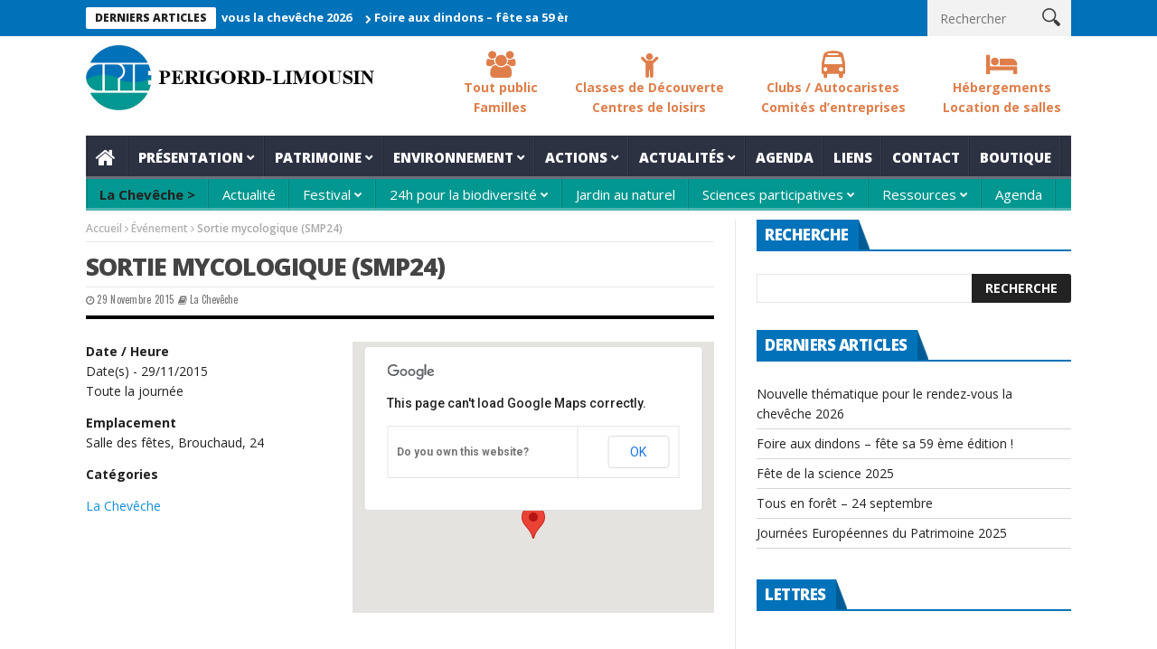

--- FILE ---
content_type: text/html; charset=UTF-8
request_url: https://www.cpie-perigordlimousin.org/agenda/sortie-mycologique-smp24-6/
body_size: 16687
content:
<!DOCTYPE html>
<!--[if lt IE 7 ]><html class="ie ie6" lang="fr-FR" prefix="og: http://ogp.me/ns#"> <![endif]-->
<!--[if IE 7 ]><html class="ie ie7" lang="fr-FR" prefix="og: http://ogp.me/ns#"> <![endif]-->
<!--[if IE 8 ]><html class="ie ie8" lang="fr-FR" prefix="og: http://ogp.me/ns#"> <![endif]-->
<!--[if IE 9 ]><html class="ie ie9" lang="fr-FR" prefix="og: http://ogp.me/ns#"> <![endif]-->
<!--[if !(IE)]><!--><html lang="fr-FR" prefix="og: http://ogp.me/ns#"> <!--<![endif]-->
<head>
      <!-- Basic Page Needs
  	  ================================================== -->
	<meta charset="UTF-8" />
    <title>Sortie mycologique (SMP24) - CPIE du Périgord-Limousin</title>

<link rel="stylesheet" href="https://www.cpie-perigordlimousin.org/wp-content/plugins/sitepress-multilingual-cms/res/css/language-selector.css?v=3.3.3" type="text/css" media="all" />
        <!-- Mobile Specific Metas
  		================================================== -->
           <meta name="viewport" content="width=device-width, initial-scale=1.0">
        <!-- Favicons
        ================================================== -->
                    <link rel="shortcut icon" href="https://www.cpie-perigordlimousin.org/wp-content/uploads/2015/04/favicon.ico" type="image/x-icon" />       
    

<!-- This site is optimized with the Yoast SEO plugin v3.0.6 - https://yoast.com/wordpress/plugins/seo/ -->
<link rel="canonical" href="https://www.cpie-perigordlimousin.org/agenda/sortie-mycologique-smp24-6/" />
<meta property="og:locale" content="fr_FR" />
<meta property="og:type" content="article" />
<meta property="og:title" content="Sortie mycologique (SMP24) - CPIE du Périgord-Limousin" />
<meta property="og:description" content="Chargement de la carte .... Salle des fêtes, Brouchaud, 24salle des fêtes - BrouchaudÉvénements 45.206444 0.9967639999999847 Date / Heure Date(s) - 29/11/2015Toute la journée Emplacement Salle des fêtes, Brouchaud, 24 Catégories La Chevêche &nbsp; Proposée par la SMP24 BROUCHAUD (près de Thenon) Responsables : Claude et Marie-Thérèse Boudart (06 33 27 45 33) Rendez-vous, pique-nique &hellip;" />
<meta property="og:url" content="https://www.cpie-perigordlimousin.org/agenda/sortie-mycologique-smp24-6/" />
<meta property="og:site_name" content="CPIE du Périgord-Limousin" />
<meta name="twitter:card" content="summary"/>
<meta name="twitter:description" content="Chargement de la carte .... Salle des fêtes, Brouchaud, 24salle des fêtes - BrouchaudÉvénements 45.206444 0.9967639999999847 Date / Heure Date(s) - 29/11/2015Toute la journée Emplacement Salle des fêtes, Brouchaud, 24 Catégories La Chevêche &nbsp; Proposée par la SMP24 BROUCHAUD (près de Thenon) Responsables : Claude et Marie-Thérèse Boudart (06 33 27 45 33) Rendez-vous, pique-nique [&hellip;]"/>
<meta name="twitter:title" content="Sortie mycologique (SMP24) - CPIE du Périgord-Limousin"/>
<!-- / Yoast SEO plugin. -->

<link rel="alternate" type="application/rss+xml" title="CPIE du Périgord-Limousin &raquo; Feed" href="https://www.cpie-perigordlimousin.org/feed/" />
<link rel="alternate" type="application/rss+xml" title="CPIE du Périgord-Limousin &raquo; Comments Feed" href="https://www.cpie-perigordlimousin.org/comments/feed/" />
		<script type="text/javascript">
			window._wpemojiSettings = {"baseUrl":"https:\/\/s.w.org\/images\/core\/emoji\/72x72\/","ext":".png","source":{"concatemoji":"https:\/\/www.cpie-perigordlimousin.org\/wp-includes\/js\/wp-emoji-release.min.js?ver=c3dd1a215ade7f1406e0440069beea85"}};
			!function(e,n,t){var a;function o(e){var t=n.createElement("canvas"),a=t.getContext&&t.getContext("2d");return!(!a||!a.fillText)&&(a.textBaseline="top",a.font="600 32px Arial","flag"===e?(a.fillText(String.fromCharCode(55356,56812,55356,56807),0,0),3e3<t.toDataURL().length):(a.fillText(String.fromCharCode(55357,56835),0,0),0!==a.getImageData(16,16,1,1).data[0]))}function i(e){var t=n.createElement("script");t.src=e,t.type="text/javascript",n.getElementsByTagName("head")[0].appendChild(t)}t.supports={simple:o("simple"),flag:o("flag")},t.DOMReady=!1,t.readyCallback=function(){t.DOMReady=!0},t.supports.simple&&t.supports.flag||(a=function(){t.readyCallback()},n.addEventListener?(n.addEventListener("DOMContentLoaded",a,!1),e.addEventListener("load",a,!1)):(e.attachEvent("onload",a),n.attachEvent("onreadystatechange",function(){"complete"===n.readyState&&t.readyCallback()})),(a=t.source||{}).concatemoji?i(a.concatemoji):a.wpemoji&&a.twemoji&&(i(a.twemoji),i(a.wpemoji)))}(window,document,window._wpemojiSettings);
		</script>
		<style type="text/css">
img.wp-smiley,
img.emoji {
	display: inline !important;
	border: none !important;
	box-shadow: none !important;
	height: 1em !important;
	width: 1em !important;
	margin: 0 .07em !important;
	vertical-align: -0.1em !important;
	background: none !important;
	padding: 0 !important;
}
</style>
<link rel='stylesheet' id='validate-engine-css-css'  href='https://www.cpie-perigordlimousin.org/wp-content/plugins/wysija-newsletters/css/validationEngine.jquery.css?ver=c3dd1a215ade7f1406e0440069beea85' type='text/css' media='all' />
<link rel='stylesheet' id='jquery-ui-css'  href='//code.jquery.com/ui/1.11.2/themes/smoothness/jquery-ui.css?ver=c3dd1a215ade7f1406e0440069beea85' type='text/css' media='all' />
<link rel='stylesheet' id='cogitime_map_interactive_css-css'  href='https://www.cpie-perigordlimousin.org/wp-content/plugins/cogi_mapsinteractive/css/cogitime-map-interactive.css?ver=c3dd1a215ade7f1406e0440069beea85' type='text/css' media='all' />
<link rel='stylesheet' id='aqpb-view-css-css'  href='https://www.cpie-perigordlimousin.org/wp-content/themes/nanomag/inc/addon/aqua-page-builder-master/assets/stylesheets/aqpb-view.css?ver=c3dd1a215ade7f1406e0440069beea85' type='text/css' media='all' />
<link rel='stylesheet' id='bbp-default-css'  href='https://www.cpie-perigordlimousin.org/wp-content/plugins/bbpress/templates/default/css/bbpress.css?ver=c3dd1a215ade7f1406e0440069beea85-5815' type='text/css' media='screen' />
<link rel='stylesheet' id='cogitime_documents_css-css'  href='https://www.cpie-perigordlimousin.org/wp-content/plugins/cogi_documents/assets/documents.css?ver=c3dd1a215ade7f1406e0440069beea85' type='text/css' media='all' />
<link rel='stylesheet' id='contact-form-7-css'  href='https://www.cpie-perigordlimousin.org/wp-content/plugins/contact-form-7/includes/css/styles.css?ver=c3dd1a215ade7f1406e0440069beea85' type='text/css' media='all' />
<link rel='stylesheet' id='events-manager-css'  href='https://www.cpie-perigordlimousin.org/wp-content/plugins/events-manager/includes/css/events_manager.css?ver=c3dd1a215ade7f1406e0440069beea85' type='text/css' media='all' />
<link rel='stylesheet' id='woocommerce-layout-css'  href='//www.cpie-perigordlimousin.org/wp-content/plugins/woocommerce/assets/css/woocommerce-layout.css?ver=c3dd1a215ade7f1406e0440069beea85' type='text/css' media='all' />
<link rel='stylesheet' id='woocommerce-smallscreen-css'  href='//www.cpie-perigordlimousin.org/wp-content/plugins/woocommerce/assets/css/woocommerce-smallscreen.css?ver=c3dd1a215ade7f1406e0440069beea85' type='text/css' media='only screen and (max-width: 768px)' />
<link rel='stylesheet' id='woocommerce-general-css'  href='//www.cpie-perigordlimousin.org/wp-content/plugins/woocommerce/assets/css/woocommerce.css?ver=c3dd1a215ade7f1406e0440069beea85' type='text/css' media='all' />
<link rel='stylesheet' id='font-awesome-css'  href='https://www.cpie-perigordlimousin.org/wp-content/themes/nanomag/css/font-awesome.min.css?ver=c3dd1a215ade7f1406e0440069beea85' type='text/css' media='all' />
<link rel='stylesheet' id='gumby-css'  href='https://www.cpie-perigordlimousin.org/wp-content/themes/nanomag/css/gumby.css?ver=c3dd1a215ade7f1406e0440069beea85' type='text/css' media='all' />
<link rel='stylesheet' id='carousel-css'  href='https://www.cpie-perigordlimousin.org/wp-content/themes/nanomag/css/owl.carousel.css?ver=c3dd1a215ade7f1406e0440069beea85' type='text/css' media='all' />
<link rel='stylesheet' id='theme-css'  href='https://www.cpie-perigordlimousin.org/wp-content/themes/nanomag/css/owl.theme.css?ver=c3dd1a215ade7f1406e0440069beea85' type='text/css' media='all' />
<link rel='stylesheet' id='style-css'  href='https://www.cpie-perigordlimousin.org/wp-content/themes/nanomag/style.css?ver=c3dd1a215ade7f1406e0440069beea85' type='text/css' media='all' />
<link rel='stylesheet' id='mediaelementplayer-css'  href='https://www.cpie-perigordlimousin.org/wp-content/themes/nanomag/css/mediaelementplayer.css?ver=c3dd1a215ade7f1406e0440069beea85' type='text/css' media='all' />
<link rel='stylesheet' id='responsive-css'  href='https://www.cpie-perigordlimousin.org/wp-content/themes/nanomag/css/responsive.css?ver=c3dd1a215ade7f1406e0440069beea85' type='text/css' media='all' />
<link rel='stylesheet' id='custom-style-css'  href='https://www.cpie-perigordlimousin.org/wp-content/themes/nanomag/custom_style.php?ver=c3dd1a215ade7f1406e0440069beea85' type='text/css' media='all' />
<link rel='stylesheet' id='js_composer_custom_css-css'  href='https://www.cpie-perigordlimousin.org/wp-content/uploads/js_composer/custom.css?ver=c3dd1a215ade7f1406e0440069beea85' type='text/css' media='screen' />
<link rel='stylesheet' id='fancybox-css'  href='https://www.cpie-perigordlimousin.org/wp-content/plugins/easy-fancybox/fancybox/jquery.fancybox-1.3.7.min.css?ver=c3dd1a215ade7f1406e0440069beea85' type='text/css' media='screen' />
<script type='text/javascript' src='https://www.cpie-perigordlimousin.org/wp-includes/js/jquery/jquery.js?ver=c3dd1a215ade7f1406e0440069beea85'></script>
<script type='text/javascript' src='https://www.cpie-perigordlimousin.org/wp-includes/js/jquery/jquery-migrate.min.js?ver=c3dd1a215ade7f1406e0440069beea85'></script>
<script type='text/javascript' src='https://www.cpie-perigordlimousin.org/wp-content/plugins/woocommerce-multilingual/assets/js/cart_widget.js?ver=c3dd1a215ade7f1406e0440069beea85'></script>
<script type='text/javascript' src='https://www.cpie-perigordlimousin.org/wp-content/plugins/cogi_customnanomag/assets/lemmon-slider.js?ver=c3dd1a215ade7f1406e0440069beea85'></script>
<script type='text/javascript' src='https://www.cpie-perigordlimousin.org/wp-content/plugins/cogi_customnanomag/assets/script.js?ver=c3dd1a215ade7f1406e0440069beea85'></script>
<script type='text/javascript' src='//code.jquery.com/ui/1.11.1/jquery-ui.min.js?ver=c3dd1a215ade7f1406e0440069beea85'></script>
<script type='text/javascript' src='https://www.cpie-perigordlimousin.org/wp-includes/js/jquery/ui/core.min.js?ver=c3dd1a215ade7f1406e0440069beea85'></script>
<script type='text/javascript' src='https://www.cpie-perigordlimousin.org/wp-includes/js/jquery/ui/widget.min.js?ver=c3dd1a215ade7f1406e0440069beea85'></script>
<script type='text/javascript' src='https://www.cpie-perigordlimousin.org/wp-includes/js/jquery/ui/position.min.js?ver=c3dd1a215ade7f1406e0440069beea85'></script>
<script type='text/javascript' src='https://www.cpie-perigordlimousin.org/wp-includes/js/jquery/ui/mouse.min.js?ver=c3dd1a215ade7f1406e0440069beea85'></script>
<script type='text/javascript' src='https://www.cpie-perigordlimousin.org/wp-includes/js/jquery/ui/sortable.min.js?ver=c3dd1a215ade7f1406e0440069beea85'></script>
<script type='text/javascript' src='https://www.cpie-perigordlimousin.org/wp-includes/js/jquery/ui/datepicker.min.js?ver=c3dd1a215ade7f1406e0440069beea85'></script>
<script type='text/javascript' src='https://www.cpie-perigordlimousin.org/wp-includes/js/jquery/ui/menu.min.js?ver=c3dd1a215ade7f1406e0440069beea85'></script>
<script type='text/javascript' src='https://www.cpie-perigordlimousin.org/wp-includes/js/jquery/ui/autocomplete.min.js?ver=c3dd1a215ade7f1406e0440069beea85'></script>
<script type='text/javascript' src='https://www.cpie-perigordlimousin.org/wp-includes/js/jquery/ui/resizable.min.js?ver=c3dd1a215ade7f1406e0440069beea85'></script>
<script type='text/javascript' src='https://www.cpie-perigordlimousin.org/wp-includes/js/jquery/ui/draggable.min.js?ver=c3dd1a215ade7f1406e0440069beea85'></script>
<script type='text/javascript' src='https://www.cpie-perigordlimousin.org/wp-includes/js/jquery/ui/button.min.js?ver=c3dd1a215ade7f1406e0440069beea85'></script>
<script type='text/javascript' src='https://www.cpie-perigordlimousin.org/wp-includes/js/jquery/ui/dialog.min.js?ver=c3dd1a215ade7f1406e0440069beea85'></script>
<script type='text/javascript'>
/* <![CDATA[ */
var EM = {"ajaxurl":"https:\/\/www.cpie-perigordlimousin.org\/wp-admin\/admin-ajax.php","locationajaxurl":"https:\/\/www.cpie-perigordlimousin.org\/wp-admin\/admin-ajax.php?action=locations_search","firstDay":"1","locale":"fr","dateFormat":"dd\/mm\/yy","ui_css":"https:\/\/www.cpie-perigordlimousin.org\/wp-content\/plugins\/events-manager\/includes\/css\/jquery-ui.min.css","show24hours":"1","is_ssl":"1","txt_search":"Recherche","txt_searching":"Recherche en cours...","txt_loading":"Chargement en cours...","locale_data":{"closeText":"Fermer","prevText":"<Pr\u00e9c","nextText":"Suiv>","currentText":"Courant","monthNames":["Janvier","F\u00e9vrier","Mars","Avril","Mai","Juin","Juillet","Ao\u00fbt","Septembre","Octobre","Novembre","D\u00e9cembre"],"monthNamesShort":["Jan","F\u00e9v","Mar","Avr","Mai","Jun","Jul","Ao\u00fb","Sep","Oct","Nov","D\u00e9c"],"dayNames":["Dimanche","Lundi","Mardi","Mercredi","Jeudi","Vendredi","Samedi"],"dayNamesShort":["Dim","Lun","Mar","Mer","Jeu","Ven","Sam"],"dayNamesMin":["Di","Lu","Ma","Me","Je","Ve","Sa"],"weekHeader":"Sm","dateFormat":"dd\/mm\/yy","firstDay":1,"isRTL":false,"showMonthAfterYear":false,"yearSuffix":""}};
/* ]]> */
</script>
<script type='text/javascript' src='https://www.cpie-perigordlimousin.org/wp-content/plugins/events-manager/includes/js/events-manager.js?ver=c3dd1a215ade7f1406e0440069beea85'></script>
<link rel="EditURI" type="application/rsd+xml" title="RSD" href="https://www.cpie-perigordlimousin.org/xmlrpc.php?rsd" />
<link rel="wlwmanifest" type="application/wlwmanifest+xml" href="https://www.cpie-perigordlimousin.org/wp-includes/wlwmanifest.xml" /> 

<link rel='shortlink' href='https://www.cpie-perigordlimousin.org/?p=3134' />
<!-- <meta name="NextGEN" version="2.1.15" /> -->
<meta name="generator" content="WPML ver:3.3.3 stt:4;" />
<!--[if lt IE 9]><script src="http://html5shim.googlecode.com/svn/trunk/html5.js"></script><![endif]-->
    <meta name="generator" content="Powered by Visual Composer - drag and drop page builder for WordPress."/>
<!--[if IE 8]><link rel="stylesheet" type="text/css" href="https://www.cpie-perigordlimousin.org/wp-content/plugins/js_composer/assets/css/vc-ie8.css" media="screen"><![endif]-->
<!-- Easy FancyBox 1.5.7 using FancyBox 1.3.7 - RavanH (http://status301.net/wordpress-plugins/easy-fancybox/) -->
<script type="text/javascript">
/* <![CDATA[ */
var fb_timeout = null;
var fb_opts = { 'overlayShow' : true, 'hideOnOverlayClick' : true, 'showCloseButton' : true, 'centerOnScroll' : true, 'enableEscapeButton' : true, 'autoScale' : true };
var easy_fancybox_handler = function(){
	/* IMG */
	var fb_IMG_select = 'a[href*=".jpg"]:not(.nofancybox,.pin-it-button), area[href*=".jpg"]:not(.nofancybox), a[href*=".jpeg"]:not(.nofancybox,.pin-it-button), area[href*=".jpeg"]:not(.nofancybox), a[href*=".png"]:not(.nofancybox,.pin-it-button), area[href*=".png"]:not(.nofancybox)';
	jQuery(fb_IMG_select).addClass('fancybox image');
	var fb_IMG_sections = jQuery('div.gallery');
	fb_IMG_sections.each(function() { jQuery(this).find(fb_IMG_select).attr('rel', 'gallery-' + fb_IMG_sections.index(this)); });
	jQuery('a.fancybox, area.fancybox, li.fancybox a:not(li.nofancybox a)').fancybox( jQuery.extend({}, fb_opts, { 'transitionIn' : 'elastic', 'easingIn' : 'easeOutBack', 'transitionOut' : 'elastic', 'easingOut' : 'easeInBack', 'opacity' : false, 'hideOnContentClick' : false, 'titleShow' : false, 'titlePosition' : 'over', 'titleFromAlt' : true, 'showNavArrows' : true, 'enableKeyboardNav' : true, 'cyclic' : false }) );
	/* YouTube */
	jQuery('a[href*="youtube.com/watch"]:not(.nofancybox), area[href*="youtube.com/watch"]:not(.nofancybox)').addClass('fancybox-youtube');
	jQuery('a[href*="youtu.be/"]:not(.nofancybox), area[href*="youtu.be/"]:not(.nofancybox)').addClass('fancybox-youtube');
	jQuery('a.fancybox-youtube, area.fancybox-youtube, li.fancybox-youtube a:not(li.nofancybox a)').fancybox( jQuery.extend({}, fb_opts, { 'type' : 'iframe', 'width' : 640, 'height' : 360, 'titleShow' : false, 'titlePosition' : 'float', 'titleFromAlt' : true, 'onStart' : function(selectedArray, selectedIndex, selectedOpts) { selectedOpts.href = selectedArray[selectedIndex].href.replace(new RegExp('youtu.be', 'i'), 'www.youtube.com/embed').replace(new RegExp('watch\\?(.*)v=([a-z0-9\_\-]+)(&amp;|&|\\?)?(.*)', 'i'), 'embed/$2?$1$4'); var splitOn = selectedOpts.href.indexOf('?'); var urlParms = ( splitOn > -1 ) ? selectedOpts.href.substring(splitOn) : ""; selectedOpts.allowfullscreen = ( urlParms.indexOf('fs=0') > -1 ) ? false : true } }) );
	/* Vimeo */
	jQuery('a[href*="vimeo.com/"]:not(.nofancybox), area[href*="vimeo.com/"]:not(.nofancybox)').addClass('fancybox-vimeo');
	jQuery('a.fancybox-vimeo, area.fancybox-vimeo, li.fancybox-vimeo a:not(li.nofancybox a)').fancybox( jQuery.extend({}, fb_opts, { 'type' : 'iframe', 'width' : 500, 'height' : 281, 'titleShow' : false, 'titlePosition' : 'float', 'titleFromAlt' : true, 'onStart' : function(selectedArray, selectedIndex, selectedOpts) { selectedOpts.href = selectedArray[selectedIndex].href.replace(new RegExp('//(www\.)?vimeo\.com/([0-9]+)(&|\\?)?(.*)', 'i'), '//player.vimeo.com/video/$2?$4'); var splitOn = selectedOpts.href.indexOf('?'); var urlParms = ( splitOn > -1 ) ? selectedOpts.href.substring(splitOn) : ""; selectedOpts.allowfullscreen = ( urlParms.indexOf('fullscreen=0') > -1 ) ? false : true } }) );
	/* Dailymotion */
	jQuery('a[href*="dailymotion.com/"]:not(.nofancybox), area[href*="dailymotion.com/"]:not(.nofancybox)').addClass('fancybox-dailymotion');
	jQuery('a.fancybox-dailymotion, area.fancybox-dailymotion, li.fancybox-dailymotion a:not(li.nofancybox a)').fancybox( jQuery.extend({}, fb_opts, { 'type' : 'iframe', 'width' : 560, 'height' : 315, 'titleShow' : false, 'titlePosition' : 'float', 'titleFromAlt' : true, 'onStart' : function(selectedArray, selectedIndex, selectedOpts) { selectedOpts.href = selectedArray[selectedIndex].href.replace(new RegExp('/video/(.*)', 'i'), '/embed/video/$1'); var splitOn = selectedOpts.href.indexOf('?'); var urlParms = ( splitOn > -1 ) ? selectedOpts.href.substring(splitOn) : ""; selectedOpts.allowfullscreen = ( urlParms.indexOf('fullscreen=0') > -1 ) ? false : true } }) );
	/* iFrame */
	jQuery('a.fancybox-iframe, area.fancybox-iframe, li.fancybox-iframe a').fancybox( jQuery.extend({}, fb_opts, { 'type' : 'iframe', 'width' : '70%', 'height' : '90%', 'titleShow' : false, 'titlePosition' : 'float', 'titleFromAlt' : true }) );
	/* Auto-click */ 
	jQuery('#fancybox-auto').trigger('click');
}
/* ]]> */
</script>
                  	
<!-- end head -->
<link rel='stylesheet' id='nextgen_widgets_style-css'  href='https://www.cpie-perigordlimousin.org/wp-content/plugins/nextgen-gallery/products/photocrati_nextgen/modules/widget/static/widgets.min.css?ver=c3dd1a215ade7f1406e0440069beea85' type='text/css' media='all' />
<link rel='stylesheet' id='nextgen_basic_thumbnails_style-css'  href='https://www.cpie-perigordlimousin.org/wp-content/plugins/nextgen-gallery/products/photocrati_nextgen/modules/nextgen_basic_gallery/static/thumbnails/nextgen_basic_thumbnails.min.css?ver=c3dd1a215ade7f1406e0440069beea85' type='text/css' media='all' />
<link rel='stylesheet' id='ngg_trigger_buttons-css'  href='https://www.cpie-perigordlimousin.org/wp-content/plugins/nextgen-gallery/products/photocrati_nextgen/modules/nextgen_gallery_display/static/trigger_buttons.min.css?ver=c3dd1a215ade7f1406e0440069beea85' type='text/css' media='all' />
<link rel='stylesheet' id='fancybox-0-css'  href='https://www.cpie-perigordlimousin.org/wp-content/plugins/nextgen-gallery/products/photocrati_nextgen/modules/lightbox/static/fancybox/jquery.fancybox-1.3.4.min.css?ver=c3dd1a215ade7f1406e0440069beea85' type='text/css' media='all' />
<link rel='stylesheet' id='fontawesome-css'  href='https://www.cpie-perigordlimousin.org/wp-content/plugins/nextgen-gallery/products/photocrati_nextgen/modules/nextgen_gallery_display/static/fontawesome/font-awesome.min.css?ver=c3dd1a215ade7f1406e0440069beea85' type='text/css' media='all' />
<link rel='stylesheet' id='nextgen_pagination_style-css'  href='https://www.cpie-perigordlimousin.org/wp-content/plugins/nextgen-gallery/products/photocrati_nextgen/modules/nextgen_pagination/static/style.min.css?ver=c3dd1a215ade7f1406e0440069beea85' type='text/css' media='all' />
<link rel='stylesheet' id='nggallery-css'  href='https://www.cpie-perigordlimousin.org/wp-content/ngg_styles/nggallery.css?ver=c3dd1a215ade7f1406e0440069beea85' type='text/css' media='all' />
</head>
<body class="single single-event postid-3134 wpb-js-composer js-comp-ver-4.3.5 vc_responsive" itemscope="itemscope" itemtype="http://schema.org/WebPage">
<div id="content_nav">
        <div id="nav">
	  	<ul id="menu-main-menu" class=""><li class="color-1 menu-item menu-item-type-post_type menu-item-object-page menu-item-33"><a href="https://www.cpie-perigordlimousin.org/"><i class="fa fa-home"></i>Accueil<span class="border-menu"></span></a></li>
<li class="color-2 menu-item menu-item-type-custom menu-item-object-custom menu-item-has-children menu-item-12"><a href="#">Présentation<span class="border-menu"></span></a>
<ul class="sub-menu">
	<li class="menu-item menu-item-type-post_type menu-item-object-page menu-item-1176"><a href="https://www.cpie-perigordlimousin.org/lassociation/">L&#8217;association<span class="border-menu"></span></a></li>
	<li class="menu-item menu-item-type-post_type menu-item-object-page menu-item-1185"><a href="https://www.cpie-perigordlimousin.org/label-cpie/">Label CPIE<span class="border-menu"></span></a></li>
	<li class="menu-item menu-item-type-post_type menu-item-object-page menu-item-1189"><a href="https://www.cpie-perigordlimousin.org/lequipe/">L&#8217;équipe<span class="border-menu"></span></a></li>
	<li class="menu-item menu-item-type-post_type menu-item-object-page menu-item-1206"><a href="https://www.cpie-perigordlimousin.org/les-moyens/">Les moyens<span class="border-menu"></span></a></li>
	<li class="menu-item menu-item-type-post_type menu-item-object-page menu-item-1218"><a href="https://www.cpie-perigordlimousin.org/administration/">Administration<span class="border-menu"></span></a></li>
</ul>
</li>
<li class="color-4 menu-item menu-item-type-custom menu-item-object-custom menu-item-has-children menu-item-971"><a href="#">Patrimoine<span class="border-menu"></span></a>
<ul class="sub-menu">
	<li class="menu-item menu-item-type-post_type menu-item-object-page menu-item-1223"><a href="https://www.cpie-perigordlimousin.org/presentation-pratimoine/">Présentation du patrimoine<span class="border-menu"></span></a></li>
	<li class="menu-item menu-item-type-post_type menu-item-object-page menu-item-1231"><a href="https://www.cpie-perigordlimousin.org/latelier-musee-du-tisserand-et-de-la-charentaise/">L’Atelier-musée du tisserand et de la charentaise<span class="border-menu"></span></a></li>
	<li class="menu-item menu-item-type-post_type menu-item-object-page menu-item-1235"><a href="https://www.cpie-perigordlimousin.org/ludeau/">Lud&#8217;eau<span class="border-menu"></span></a></li>
	<li class="menu-item menu-item-type-post_type menu-item-object-page menu-item-1252"><a href="https://www.cpie-perigordlimousin.org/le-moulin-de-pinard/">Huile de noix : Moulin de Pinard et Varaignes<span class="border-menu"></span></a></li>
	<li class="menu-item menu-item-type-post_type menu-item-object-page menu-item-1263"><a href="https://www.cpie-perigordlimousin.org/la-grotte-de-teyjat/">La grotte de Teyjat<span class="border-menu"></span></a></li>
	<li class="menu-item menu-item-type-post_type menu-item-object-page menu-item-1285"><a href="https://www.cpie-perigordlimousin.org/espace-fer-et-forges-detouars/">Espace fer et forges d&#8217;Etouars<span class="border-menu"></span></a></li>
	<li class="menu-item menu-item-type-post_type menu-item-object-page menu-item-1305"><a href="https://www.cpie-perigordlimousin.org/vergers-conservatoires-de-soudat-et-detouars/">Vergers conservatoires de Soudat et d&#8217;Etouars<span class="border-menu"></span></a></li>
	<li class="menu-item menu-item-type-post_type menu-item-object-page menu-item-1979"><a href="https://www.cpie-perigordlimousin.org/classes-de-decouverte/">Classes de Découverte/Centres de loisirs<span class="border-menu"></span></a></li>
</ul>
</li>
<li class="color-3 menu-item menu-item-type-custom menu-item-object-custom menu-item-has-children menu-item-1976"><a href="#">Environnement<span class="border-menu"></span></a>
<ul class="sub-menu">
	<li class="menu-item menu-item-type-custom menu-item-object-custom menu-item-2770"><a href="https://www.cpie-perigordlimousin.org/classes-de-decouverte/#t9">Classes découverte<span class="border-menu"></span></a></li>
	<li class="menu-item menu-item-type-post_type menu-item-object-page menu-item-13377"><a href="https://www.cpie-perigordlimousin.org/un-carre-pour-la-biodiversite/">Sciences participatives<span class="border-menu"></span></a></li>
	<li class="menu-item menu-item-type-post_type menu-item-object-page menu-item-13378"><a href="https://www.cpie-perigordlimousin.org/sensibilisation-etude/">Accompagnement du territoire<span class="border-menu"></span></a></li>
	<li class="menu-item menu-item-type-post_type menu-item-object-page menu-item-13379"><a href="https://www.cpie-perigordlimousin.org/festival-la-cheveche/rendez-vous/">Les rendez-vous chevêche<span class="border-menu"></span></a></li>
	<li class="menu-item menu-item-type-post_type menu-item-object-page menu-item-13380"><a href="https://www.cpie-perigordlimousin.org/festival-la-cheveche/programme/">Le weekend chevêche<span class="border-menu"></span></a></li>
</ul>
</li>
<li class="color-5 menu-item menu-item-type-custom menu-item-object-custom menu-item-has-children menu-item-13"><a href="#">Actions<span class="border-menu"></span></a>
<ul class="sub-menu">
	<li class="menu-item menu-item-type-post_type menu-item-object-page menu-item-4614"><a href="https://www.cpie-perigordlimousin.org/festival-la-cheveche/">Festival La Chevêche<span class="border-menu"></span></a></li>
	<li class="menu-item menu-item-type-taxonomy menu-item-object-category menu-item-2769"><a href="https://www.cpie-perigordlimousin.org/categorie/la-cheveche/">PIB-La Chevêche<span class="border-menu"></span></a></li>
	<li class="menu-item menu-item-type-post_type menu-item-object-page menu-item-1312"><a href="https://www.cpie-perigordlimousin.org/sensibilisation-etude/">Sensibilisation / Etude<span class="border-menu"></span></a></li>
	<li class="menu-item menu-item-type-post_type menu-item-object-page menu-item-795"><a href="https://www.cpie-perigordlimousin.org/carte-interactive/">Carte Interactive<span class="border-menu"></span></a></li>
</ul>
</li>
<li class="color-6 menu-item menu-item-type-custom menu-item-object-custom menu-item-has-children menu-item-10623"><a href="#">Actualités<span class="border-menu"></span></a>
<ul class="sub-menu">
	<li class="menu-item menu-item-type-taxonomy menu-item-object-category menu-item-10622"><a href="https://www.cpie-perigordlimousin.org/categorie/actualite/">Actualités<span class="border-menu"></span></a></li>
	<li class="menu-item menu-item-type-taxonomy menu-item-object-category menu-item-10621"><a href="https://www.cpie-perigordlimousin.org/categorie/archive/">Archive<span class="border-menu"></span></a></li>
</ul>
</li>
<li class="color-7 menu-item menu-item-type-post_type menu-item-object-page menu-item-970"><a href="https://www.cpie-perigordlimousin.org/agenda/">Agenda<span class="border-menu"></span></a></li>
<li class="color-8 menu-item menu-item-type-post_type menu-item-object-page menu-item-1319"><a href="https://www.cpie-perigordlimousin.org/partenaires/">Liens<span class="border-menu"></span></a></li>
<li class="color-9 menu-item menu-item-type-post_type menu-item-object-page menu-item-288"><a href="https://www.cpie-perigordlimousin.org/contact/">Contact<span class="border-menu"></span></a></li>
<li class="color-10 menu-item menu-item-type-post_type menu-item-object-post menu-item-3337"><a href="https://www.cpie-perigordlimousin.org/pour-les-fetes-pensez-a-la-petite-boutique-du-chateau/">Boutique<span class="border-menu"></span></a></li>
</ul>				<hr />
		<ul id="submenu" class=""><li class="title menu-item menu-item-type-taxonomy menu-item-object-category menu-item-329"><a href="https://www.cpie-perigordlimousin.org/categorie/la-cheveche/">La Chevêche ><span class="border-menu"></span></a></li>
<li class="color-1 menu-item menu-item-type-taxonomy menu-item-object-category menu-item-797"><a href="https://www.cpie-perigordlimousin.org/categorie/la-cheveche/">Actualité<span class="border-menu"></span></a></li>
<li class="color-3 menu-item menu-item-type-post_type menu-item-object-page menu-item-has-children menu-item-858"><a href="https://www.cpie-perigordlimousin.org/festival-la-cheveche/">Festival<span class="border-menu"></span></a>
<ul class="sub-menu">
	<li class="menu-item menu-item-type-post_type menu-item-object-page menu-item-860"><a href="https://www.cpie-perigordlimousin.org/festival-la-cheveche/programme/">Programme du week-end<span class="border-menu"></span></a></li>
	<li class="menu-item menu-item-type-post_type menu-item-object-page menu-item-4676"><a href="https://www.cpie-perigordlimousin.org/festival-la-cheveche/rendez-vous/">Les rendez-vous Chevêche<span class="border-menu"></span></a></li>
	<li class="menu-item menu-item-type-post_type menu-item-object-page menu-item-859"><a href="https://www.cpie-perigordlimousin.org/festival-la-cheveche/infos-pratiques/">Infos pratiques<span class="border-menu"></span></a></li>
</ul>
</li>
<li class="color-2 menu-item menu-item-type-post_type menu-item-object-page menu-item-has-children menu-item-834"><a href="https://www.cpie-perigordlimousin.org/24-heures-pour-la-biodiversite/">24h pour la biodiversité<span class="border-menu"></span></a>
<ul class="sub-menu">
	<li class="menu-item menu-item-type-post_type menu-item-object-page menu-item-838"><a href="https://www.cpie-perigordlimousin.org/24-heures-pour-la-biodiversite/programme-des-24-h-pour-la-biodiversite/">Programme<span class="border-menu"></span></a></li>
	<li class="menu-item menu-item-type-post_type menu-item-object-page menu-item-837"><a href="https://www.cpie-perigordlimousin.org/24-heures-pour-la-biodiversite/les-24-h-sinformer-participer/">Participer, s&#8217;informer<span class="border-menu"></span></a></li>
	<li class="menu-item menu-item-type-post_type menu-item-object-page menu-item-835"><a href="https://www.cpie-perigordlimousin.org/24-heures-pour-la-biodiversite/bilan-des-24-h-edition-2014/">Bilan<span class="border-menu"></span></a></li>
</ul>
</li>
<li class="color-6 menu-item menu-item-type-post_type menu-item-object-page menu-item-5046"><a href="https://www.cpie-perigordlimousin.org/la-cheveche/bmjn/">Jardin au naturel<span class="border-menu"></span></a></li>
<li class="color-7 menu-item menu-item-type-custom menu-item-object-custom menu-item-has-children menu-item-3191"><a href="#">Sciences participatives<span class="border-menu"></span></a>
<ul class="sub-menu">
	<li class="menu-item menu-item-type-post_type menu-item-object-page menu-item-3196"><a href="https://www.cpie-perigordlimousin.org/un-dragon-dans-mon-jardin/">Un Dragon ! Dans mon jardin ?<span class="border-menu"></span></a></li>
	<li class="menu-item menu-item-type-post_type menu-item-object-page menu-item-3197"><a href="https://www.cpie-perigordlimousin.org/un-carre-pour-la-biodiversite/">Un Carré pour la Biodiversité<span class="border-menu"></span></a></li>
	<li class="menu-item menu-item-type-post_type menu-item-object-page menu-item-6662"><a href="https://www.cpie-perigordlimousin.org/observatoire-agricole-de-la-biodiversite/">Observatoire Agricole de la Biodiversité<span class="border-menu"></span></a></li>
</ul>
</li>
<li class="color-4 menu-item menu-item-type-post_type menu-item-object-page menu-item-has-children menu-item-1083"><a href="https://www.cpie-perigordlimousin.org/le-centre-de-ressources-du-point-info-biodiversite/">Ressources<span class="border-menu"></span></a>
<ul class="sub-menu">
	<li class="menu-item menu-item-type-post_type menu-item-object-page menu-item-1151"><a href="https://www.cpie-perigordlimousin.org/action/initiateurs/">Biodiversité naturelle<span class="border-menu"></span></a></li>
	<li class="menu-item menu-item-type-post_type menu-item-object-page menu-item-1150"><a href="https://www.cpie-perigordlimousin.org/action/biodiversite-cultivee/">Biodiversité cultivée<span class="border-menu"></span></a></li>
	<li class="menu-item menu-item-type-post_type menu-item-object-page menu-item-1084"><a href="https://www.cpie-perigordlimousin.org/le-centre-de-ressources-du-point-info-biodiversite/biodiversite-et-changement-climatique/">Climat et biodiversité<span class="border-menu"></span></a></li>
	<li class="menu-item menu-item-type-post_type menu-item-object-page menu-item-1148"><a href="https://www.cpie-perigordlimousin.org/action/centres-de-soins/">Centres de soins<span class="border-menu"></span></a></li>
	<li class="menu-item menu-item-type-post_type menu-item-object-page menu-item-1149"><a href="https://www.cpie-perigordlimousin.org/action/rando-et-balades-en-pleine-nature/">Rando<span class="border-menu"></span></a></li>
	<li class="menu-item menu-item-type-post_type menu-item-object-page menu-item-1087"><a href="https://www.cpie-perigordlimousin.org/le-centre-de-ressources-du-point-info-biodiversite/coin-lectures/">Lectures<span class="border-menu"></span></a></li>
	<li class="menu-item menu-item-type-post_type menu-item-object-page menu-item-1085"><a href="https://www.cpie-perigordlimousin.org/le-centre-de-ressources-du-point-info-biodiversite/les-autres-ressources-nature-en-ligne/">Ressources en ligne<span class="border-menu"></span></a></li>
</ul>
</li>
<li class="color-5 menu-item menu-item-type-taxonomy menu-item-object-event-categories current-event-ancestor current-menu-parent current-event-parent menu-item-801"><a href="https://www.cpie-perigordlimousin.org/agenda/categorie/la-cheveche/">Agenda<span class="border-menu"></span></a></li>
</ul>   </div>
    </div>    
<div id="sb-site" class="body_wraper_full">     			

<!-- Start header -->
<header class="header-wraper">

<div class="header_top_wrapper">
<div class="row">
<div class="six columns header-top-left-bar">

              <div class="news_ticker_wrapper">
<div class="row">
<div class="twelve columns">
  <div id="ticker">
  <div class="tickerfloat_wrapper"><div class="tickerfloat">Derniers articles</div></div>
   <div class="marquee" id="mycrawler">
           
       <div>
        <span class="ticker_dot"><i class="fa fa-chevron-right"></i></span><a class="ticker_title" href="https://www.cpie-perigordlimousin.org/cheveche-2026/">Nouvelle thématique pour le rendez-vous la chevêche 2026</a>
      </div>

            
       <div>
        <span class="ticker_dot"><i class="fa fa-chevron-right"></i></span><a class="ticker_title" href="https://www.cpie-perigordlimousin.org/59-foire-aux-dindons/">Foire aux dindons &#8211; fête sa 59 ème édition !</a>
      </div>

            
       <div>
        <span class="ticker_dot"><i class="fa fa-chevron-right"></i></span><a class="ticker_title" href="https://www.cpie-perigordlimousin.org/fete-de-la-science-2025/">Fête de la science 2025</a>
      </div>

            
       <div>
        <span class="ticker_dot"><i class="fa fa-chevron-right"></i></span><a class="ticker_title" href="https://www.cpie-perigordlimousin.org/tous-en-foret-240925/">Tous en forêt &#8211; 24 septembre</a>
      </div>

            
       <div>
        <span class="ticker_dot"><i class="fa fa-chevron-right"></i></span><a class="ticker_title" href="https://www.cpie-perigordlimousin.org/14619/">Journées Européennes du Patrimoine 2025</a>
      </div>

            
       <div>
        <span class="ticker_dot"><i class="fa fa-chevron-right"></i></span><a class="ticker_title" href="https://www.cpie-perigordlimousin.org/fete-prehistoire-teyjat-15-aout-2025/">Fête de la préhistoire à Teyjat &#8211; 15 août</a>
      </div>

            
       <div>
        <span class="ticker_dot"><i class="fa fa-chevron-right"></i></span><a class="ticker_title" href="https://www.cpie-perigordlimousin.org/sortir-en-famille-aout-2025/">Sortir en famille &#8211; août 2025</a>
      </div>

            
       <div>
        <span class="ticker_dot"><i class="fa fa-chevron-right"></i></span><a class="ticker_title" href="https://www.cpie-perigordlimousin.org/14551/">12e festival Forges et Métallurgie à Etouars</a>
      </div>

            
       <div>
        <span class="ticker_dot"><i class="fa fa-chevron-right"></i></span><a class="ticker_title" href="https://www.cpie-perigordlimousin.org/sortir-en-famille-juillet-2025/">Sortir en famille &#8211; juillet 2025</a>
      </div>

            
       <div>
        <span class="ticker_dot"><i class="fa fa-chevron-right"></i></span><a class="ticker_title" href="https://www.cpie-perigordlimousin.org/rendez-vous-nature-2025/">Les rendez-vous nature 2025</a>
      </div>

                
        </div>
        </div>
    
</div>

</div>
</div>
    
</div>

<div class="six columns header-top-right-bar">

<a class="open toggle-lef sb-toggle-left navbar-left" href="#nav">
        <div class="navicon-line"></div>
        <div class="navicon-line"></div>
        <div class="navicon-line"></div>
        </a>
      <div id="search_block_top">
	<form id="searchbox" action="https://www.cpie-perigordlimousin.org/" method="GET">
		<p>
			<input type="text" id="search_query_top" name="s" class="search_query ac_input" value="" placeholder="Rechercher">
           <button type="submit"> <img src="https://www.cpie-perigordlimousin.org/wp-content/themes/nanomag/img/search_form_icon_w.png" alt=""> </button>
	</p>
	</form>
    <span>Search</span>
    <div class="clearfix"></div>
</div>


 	<div id="top-bar-sidebar"></div>
<div class="clearfix"></div>
</div>

</div>
</div>

 
        
 <div class="header_main_wrapper"> 
        <div class="row">
	<div class="four columns header-top-left">
    
      <!-- begin logo -->
                           
                           
                                <a href="https://www.cpie-perigordlimousin.org/">
                                                                           
                                        <img src="https://www.cpie-perigordlimousin.org/wp-content/uploads/2015/05/logo-h1.jpg" alt="Centre Permanent d&#039;Initiatives pour l&#039;Environnement" id="theme_logo_img" />
                                                                    </a>
                            
                            <!-- end logo -->
    </div>
    	<div class="eight columns header-top-right">  
  <div class="menu-header-menu-container"><ul id="menu-header-menu" class="menu"><li class="menu-item menu-item-type-post_type menu-item-object-page menu-item-4302"><a href="https://www.cpie-perigordlimousin.org/tout-public/"><i class="fa fa-group"></i>Tout public<br />Familles</a></li>
<li class="menu-item menu-item-type-post_type menu-item-object-page menu-item-781"><a href="https://www.cpie-perigordlimousin.org/classes-de-decouverte/"><i class="fa fa-child"></i>Classes de Découverte<br />Centres de loisirs</a></li>
<li class="menu-item menu-item-type-post_type menu-item-object-page menu-item-794"><a href="https://www.cpie-perigordlimousin.org/clubs-autocaristes-ce/"><i class="fa fa-bus"></i>Clubs / Autocaristes<br />Comités d’entreprises</a></li>
<li class="menu-item menu-item-type-post_type menu-item-object-page menu-item-4076"><a href="https://www.cpie-perigordlimousin.org/hebergements/"><i class="fa fa-hotel"></i>Hébergements<br />Location de salles</a></li>
</ul></div>    </div>
        
</div>

</div>
<div class="header_sub_wrapper">
 
</div>


                
<!-- end header, logo, top ads -->

              
<!-- Start Main menu -->
<div id="menu_wrapper" class="menu_wrapper ">
	<div class="menu_border_top_full"></div>
	<div class="row">
		<div class="main_menu twelve columns"> 
			<div class="menu_border_top"></div>
			<!-- main menu -->
			<div class="menu-primary-container main-menu">
			<ul id="mainmenu" class="sf-menu"><li id="menu-item-33" class="color-1 menu-item menu-item-type-post_type menu-item-object-page"><a href="https://www.cpie-perigordlimousin.org/"><i class="fa fa-home"></i>Accueil<span class="border-menu"></span></a></li>
<li id="menu-item-12" class="color-2 menu-item menu-item-type-custom menu-item-object-custom menu-item-has-children"><a href="#">Présentation<span class="border-menu"></span></a><ul class="sub-menu">	<li id="menu-item-1176" class="menu-item menu-item-type-post_type menu-item-object-page"><a href="https://www.cpie-perigordlimousin.org/lassociation/">L&#8217;association<span class="border-menu"></span></a></li>
	<li id="menu-item-1185" class="menu-item menu-item-type-post_type menu-item-object-page"><a href="https://www.cpie-perigordlimousin.org/label-cpie/">Label CPIE<span class="border-menu"></span></a></li>
	<li id="menu-item-1189" class="menu-item menu-item-type-post_type menu-item-object-page"><a href="https://www.cpie-perigordlimousin.org/lequipe/">L&#8217;équipe<span class="border-menu"></span></a></li>
	<li id="menu-item-1206" class="menu-item menu-item-type-post_type menu-item-object-page"><a href="https://www.cpie-perigordlimousin.org/les-moyens/">Les moyens<span class="border-menu"></span></a></li>
	<li id="menu-item-1218" class="menu-item menu-item-type-post_type menu-item-object-page"><a href="https://www.cpie-perigordlimousin.org/administration/">Administration<span class="border-menu"></span></a></li>

					</ul></li>
<li id="menu-item-971" class="color-4 menu-item menu-item-type-custom menu-item-object-custom menu-item-has-children"><a href="#">Patrimoine<span class="border-menu"></span></a><ul class="sub-menu">	<li id="menu-item-1223" class="menu-item menu-item-type-post_type menu-item-object-page"><a href="https://www.cpie-perigordlimousin.org/presentation-pratimoine/">Présentation du patrimoine<span class="border-menu"></span></a></li>
	<li id="menu-item-1231" class="menu-item menu-item-type-post_type menu-item-object-page"><a href="https://www.cpie-perigordlimousin.org/latelier-musee-du-tisserand-et-de-la-charentaise/">L’Atelier-musée du tisserand et de la charentaise<span class="border-menu"></span></a></li>
	<li id="menu-item-1235" class="menu-item menu-item-type-post_type menu-item-object-page"><a href="https://www.cpie-perigordlimousin.org/ludeau/">Lud&#8217;eau<span class="border-menu"></span></a></li>
	<li id="menu-item-1252" class="menu-item menu-item-type-post_type menu-item-object-page"><a href="https://www.cpie-perigordlimousin.org/le-moulin-de-pinard/">Huile de noix : Moulin de Pinard et Varaignes<span class="border-menu"></span></a></li>
	<li id="menu-item-1263" class="menu-item menu-item-type-post_type menu-item-object-page"><a href="https://www.cpie-perigordlimousin.org/la-grotte-de-teyjat/">La grotte de Teyjat<span class="border-menu"></span></a></li>
	<li id="menu-item-1285" class="menu-item menu-item-type-post_type menu-item-object-page"><a href="https://www.cpie-perigordlimousin.org/espace-fer-et-forges-detouars/">Espace fer et forges d&#8217;Etouars<span class="border-menu"></span></a></li>
	<li id="menu-item-1305" class="menu-item menu-item-type-post_type menu-item-object-page"><a href="https://www.cpie-perigordlimousin.org/vergers-conservatoires-de-soudat-et-detouars/">Vergers conservatoires de Soudat et d&#8217;Etouars<span class="border-menu"></span></a></li>
	<li id="menu-item-1979" class="menu-item menu-item-type-post_type menu-item-object-page"><a href="https://www.cpie-perigordlimousin.org/classes-de-decouverte/">Classes de Découverte/Centres de loisirs<span class="border-menu"></span></a></li>

					</ul></li>
<li id="menu-item-1976" class="color-3 menu-item menu-item-type-custom menu-item-object-custom menu-item-has-children"><a href="#">Environnement<span class="border-menu"></span></a><ul class="sub-menu">	<li id="menu-item-2770" class="menu-item menu-item-type-custom menu-item-object-custom"><a href="https://www.cpie-perigordlimousin.org/classes-de-decouverte/#t9">Classes découverte<span class="border-menu"></span></a></li>
	<li id="menu-item-13377" class="menu-item menu-item-type-post_type menu-item-object-page"><a href="https://www.cpie-perigordlimousin.org/un-carre-pour-la-biodiversite/">Sciences participatives<span class="border-menu"></span></a></li>
	<li id="menu-item-13378" class="menu-item menu-item-type-post_type menu-item-object-page"><a href="https://www.cpie-perigordlimousin.org/sensibilisation-etude/">Accompagnement du territoire<span class="border-menu"></span></a></li>
	<li id="menu-item-13379" class="menu-item menu-item-type-post_type menu-item-object-page"><a href="https://www.cpie-perigordlimousin.org/festival-la-cheveche/rendez-vous/">Les rendez-vous chevêche<span class="border-menu"></span></a></li>
	<li id="menu-item-13380" class="menu-item menu-item-type-post_type menu-item-object-page"><a href="https://www.cpie-perigordlimousin.org/festival-la-cheveche/programme/">Le weekend chevêche<span class="border-menu"></span></a></li>

					</ul></li>
<li id="menu-item-13" class="color-5 menu-item menu-item-type-custom menu-item-object-custom menu-item-has-children"><a href="#">Actions<span class="border-menu"></span></a><ul class="sub-menu">	<li id="menu-item-4614" class="menu-item menu-item-type-post_type menu-item-object-page"><a href="https://www.cpie-perigordlimousin.org/festival-la-cheveche/">Festival La Chevêche<span class="border-menu"></span></a></li>
	<li id="menu-item-2769" class="menu-item menu-item-type-taxonomy menu-item-object-category"><a href="https://www.cpie-perigordlimousin.org/categorie/la-cheveche/">PIB-La Chevêche<span class="border-menu"></span></a></li>
	<li id="menu-item-1312" class="menu-item menu-item-type-post_type menu-item-object-page"><a href="https://www.cpie-perigordlimousin.org/sensibilisation-etude/">Sensibilisation / Etude<span class="border-menu"></span></a></li>
	<li id="menu-item-795" class="menu-item menu-item-type-post_type menu-item-object-page"><a href="https://www.cpie-perigordlimousin.org/carte-interactive/">Carte Interactive<span class="border-menu"></span></a></li>

					</ul></li>
<li id="menu-item-10623" class="color-6 menu-item menu-item-type-custom menu-item-object-custom menu-item-has-children"><a href="#">Actualités<span class="border-menu"></span></a><ul class="sub-menu">	<li id="menu-item-10622" class="menu-item menu-item-type-taxonomy menu-item-object-category"><a href="https://www.cpie-perigordlimousin.org/categorie/actualite/">Actualités<span class="border-menu"></span></a></li>
	<li id="menu-item-10621" class="menu-item menu-item-type-taxonomy menu-item-object-category"><a href="https://www.cpie-perigordlimousin.org/categorie/archive/">Archive<span class="border-menu"></span></a></li>

					</ul></li>
<li id="menu-item-970" class="color-7 menu-item menu-item-type-post_type menu-item-object-page"><a href="https://www.cpie-perigordlimousin.org/agenda/">Agenda<span class="border-menu"></span></a></li>
<li id="menu-item-1319" class="color-8 menu-item menu-item-type-post_type menu-item-object-page"><a href="https://www.cpie-perigordlimousin.org/partenaires/">Liens<span class="border-menu"></span></a></li>
<li id="menu-item-288" class="color-9 menu-item menu-item-type-post_type menu-item-object-page"><a href="https://www.cpie-perigordlimousin.org/contact/">Contact<span class="border-menu"></span></a></li>
<li id="menu-item-3337" class="color-10 menu-item menu-item-type-post_type menu-item-object-post"><a href="https://www.cpie-perigordlimousin.org/pour-les-fetes-pensez-a-la-petite-boutique-du-chateau/">Boutique<span class="border-menu"></span></a></li>
</ul>						<div class="clearfix"></div>
			</div>                             
			<!-- end main menu -->
		</div>
	</div>
		<div class="row" id="sub_menu_row">
		<div class="sub_menu twelve columns"> 
			<div class="menu_border_top"></div>
			<ul id="menu-sub-menu" class="sf-menu"><li id="menu-item-329" class="title menu-item menu-item-type-taxonomy menu-item-object-category"><a href="https://www.cpie-perigordlimousin.org/categorie/la-cheveche/">La Chevêche ><span class="border-menu"></span></a></li>
<li id="menu-item-797" class="color-1 menu-item menu-item-type-taxonomy menu-item-object-category"><a href="https://www.cpie-perigordlimousin.org/categorie/la-cheveche/">Actualité<span class="border-menu"></span></a></li>
<li id="menu-item-858" class="color-3 menu-item menu-item-type-post_type menu-item-object-page menu-item-has-children"><a href="https://www.cpie-perigordlimousin.org/festival-la-cheveche/">Festival<span class="border-menu"></span></a><ul class="sub-menu">	<li id="menu-item-860" class="menu-item menu-item-type-post_type menu-item-object-page"><a href="https://www.cpie-perigordlimousin.org/festival-la-cheveche/programme/">Programme du week-end<span class="border-menu"></span></a></li>
	<li id="menu-item-4676" class="menu-item menu-item-type-post_type menu-item-object-page"><a href="https://www.cpie-perigordlimousin.org/festival-la-cheveche/rendez-vous/">Les rendez-vous Chevêche<span class="border-menu"></span></a></li>
	<li id="menu-item-859" class="menu-item menu-item-type-post_type menu-item-object-page"><a href="https://www.cpie-perigordlimousin.org/festival-la-cheveche/infos-pratiques/">Infos pratiques<span class="border-menu"></span></a></li>

					</ul></li>
<li id="menu-item-834" class="color-2 menu-item menu-item-type-post_type menu-item-object-page menu-item-has-children"><a href="https://www.cpie-perigordlimousin.org/24-heures-pour-la-biodiversite/">24h pour la biodiversité<span class="border-menu"></span></a><ul class="sub-menu">	<li id="menu-item-838" class="menu-item menu-item-type-post_type menu-item-object-page"><a href="https://www.cpie-perigordlimousin.org/24-heures-pour-la-biodiversite/programme-des-24-h-pour-la-biodiversite/">Programme<span class="border-menu"></span></a></li>
	<li id="menu-item-837" class="menu-item menu-item-type-post_type menu-item-object-page"><a href="https://www.cpie-perigordlimousin.org/24-heures-pour-la-biodiversite/les-24-h-sinformer-participer/">Participer, s&#8217;informer<span class="border-menu"></span></a></li>
	<li id="menu-item-835" class="menu-item menu-item-type-post_type menu-item-object-page"><a href="https://www.cpie-perigordlimousin.org/24-heures-pour-la-biodiversite/bilan-des-24-h-edition-2014/">Bilan<span class="border-menu"></span></a></li>

					</ul></li>
<li id="menu-item-5046" class="color-6 menu-item menu-item-type-post_type menu-item-object-page"><a href="https://www.cpie-perigordlimousin.org/la-cheveche/bmjn/">Jardin au naturel<span class="border-menu"></span></a></li>
<li id="menu-item-3191" class="color-7 menu-item menu-item-type-custom menu-item-object-custom menu-item-has-children"><a href="#">Sciences participatives<span class="border-menu"></span></a><ul class="sub-menu">	<li id="menu-item-3196" class="menu-item menu-item-type-post_type menu-item-object-page"><a href="https://www.cpie-perigordlimousin.org/un-dragon-dans-mon-jardin/">Un Dragon ! Dans mon jardin ?<span class="border-menu"></span></a></li>
	<li id="menu-item-3197" class="menu-item menu-item-type-post_type menu-item-object-page"><a href="https://www.cpie-perigordlimousin.org/un-carre-pour-la-biodiversite/">Un Carré pour la Biodiversité<span class="border-menu"></span></a></li>
	<li id="menu-item-6662" class="menu-item menu-item-type-post_type menu-item-object-page"><a href="https://www.cpie-perigordlimousin.org/observatoire-agricole-de-la-biodiversite/">Observatoire Agricole de la Biodiversité<span class="border-menu"></span></a></li>

					</ul></li>
<li id="menu-item-1083" class="color-4 menu-item menu-item-type-post_type menu-item-object-page menu-item-has-children"><a href="https://www.cpie-perigordlimousin.org/le-centre-de-ressources-du-point-info-biodiversite/">Ressources<span class="border-menu"></span></a><ul class="sub-menu">	<li id="menu-item-1151" class="menu-item menu-item-type-post_type menu-item-object-page"><a href="https://www.cpie-perigordlimousin.org/action/initiateurs/">Biodiversité naturelle<span class="border-menu"></span></a></li>
	<li id="menu-item-1150" class="menu-item menu-item-type-post_type menu-item-object-page"><a href="https://www.cpie-perigordlimousin.org/action/biodiversite-cultivee/">Biodiversité cultivée<span class="border-menu"></span></a></li>
	<li id="menu-item-1084" class="menu-item menu-item-type-post_type menu-item-object-page"><a href="https://www.cpie-perigordlimousin.org/le-centre-de-ressources-du-point-info-biodiversite/biodiversite-et-changement-climatique/">Climat et biodiversité<span class="border-menu"></span></a></li>
	<li id="menu-item-1148" class="menu-item menu-item-type-post_type menu-item-object-page"><a href="https://www.cpie-perigordlimousin.org/action/centres-de-soins/">Centres de soins<span class="border-menu"></span></a></li>
	<li id="menu-item-1149" class="menu-item menu-item-type-post_type menu-item-object-page"><a href="https://www.cpie-perigordlimousin.org/action/rando-et-balades-en-pleine-nature/">Rando<span class="border-menu"></span></a></li>
	<li id="menu-item-1087" class="menu-item menu-item-type-post_type menu-item-object-page"><a href="https://www.cpie-perigordlimousin.org/le-centre-de-ressources-du-point-info-biodiversite/coin-lectures/">Lectures<span class="border-menu"></span></a></li>
	<li id="menu-item-1085" class="menu-item menu-item-type-post_type menu-item-object-page"><a href="https://www.cpie-perigordlimousin.org/le-centre-de-ressources-du-point-info-biodiversite/les-autres-ressources-nature-en-ligne/">Ressources en ligne<span class="border-menu"></span></a></li>

					</ul></li>
<li id="menu-item-801" class="color-5 menu-item menu-item-type-taxonomy menu-item-object-event-categories current-event-ancestor current-menu-parent current-event-parent"><a href="https://www.cpie-perigordlimousin.org/agenda/categorie/la-cheveche/">Agenda<span class="border-menu"></span></a></li>
</ul>			<div class="clearfix"></div>
		</div>
	</div>
	</div>
                    


            </header>

<!-- begin content -->            
<section id="content_main" class="clearfix">
<div class="row main_content">
<div class="content_wraper three_columns_container">
        <div class="eight content_display_col1 columns" id="content">
         <div class="widget_container content_page"> 
           
                               <!-- start post -->
                    <div class="post-3134 event type-event status-publish hentry event-categories-la-cheveche" id="post-3134" itemscope="" itemtype="http://schema.org/Review">
                                    
                                                        <div class="breadcrumbs_options"><a href="https://www.cpie-perigordlimousin.org">Accueil</a> <i class="fa fa-angle-right"></i> <a href="https://www.cpie-perigordlimousin.org/agenda/">Événement</a> <i class="fa fa-angle-right"></i> <span class="current">Sortie mycologique (SMP24)</span></div><div class="single_post_format">
<div class="single_post_format_image">
    </div>   
</div><div class="single_post_title heading_post_title">
                               <h1 itemprop="name" class="entry-title single-post-title heading_post_title">Sortie mycologique (SMP24)</h1>
                                <p class="post-meta meta-main-img"><span class="post-date updated"><i class="fa fa-clock-o"></i>29 novembre 2015</span><span class="meta-cat"><i class="fa fa-book"></i><a href="https://www.cpie-perigordlimousin.org/agenda/categorie/la-cheveche/" title="Voir tous les articles dans La Chevêche" rel="category tag">La Chevêche</a></span></p>                                                               </div>
                               
                               <div class="clearfix"></div>
                                <div class="post_content">
<div style="float:right; margin:0px 0px 15px 15px;">		<div class="em-location-map-container"  style='position:relative; background: #CDCDCD; width: 400px; height: 300px;'>
   			<div class='em-location-map' id='em-location-map-5a960' style="width: 100%; height: 100%;">
   				Chargement de la carte ....   			</div>
		</div>
   		<div class='em-location-map-info' id='em-location-map-info-5a960' style="display:none; visibility:hidden;">
   			<div class="em-map-balloon" style="font-size:12px;">
   				<div class="em-map-balloon-content" ><strong>Salle des fêtes, Brouchaud, 24</strong><br/>salle des fêtes - Brouchaud<br/><a href="https://www.cpie-perigordlimousin.org/emplacement/salle-des-fetes-brouchaud-24/">Événements</a></div>
   			</div>
   		</div>
		<div class='em-location-map-coords' id='em-location-map-coords-5a960' style="display:none; visibility:hidden;">
			<span class="lat">45.206444</span>
			<span class="lng">0.9967639999999847</span>
		</div>
		</div>
<p>
	<strong>Date / Heure</strong><br/>
	Date(s) - 29/11/2015<br /><i>Toute la journée</i>
</p>
	
	<p>
		<strong>Emplacement</strong><br/>
		Salle des fêtes, Brouchaud, 24
	</p>
	
	<p>
		<strong>Catégories</strong>
			<ul class="event-categories">
					<li><a href="https://www.cpie-perigordlimousin.org/agenda/categorie/la-cheveche/">La Chevêche</a></li>
			</ul>
	
	</p>
	
<br style="clear:both" />
<p>&nbsp;</p>
<p>Proposée par la <a href="http://smp24.pagesperso-orange.fr/activites.htm" target="_blank">SMP24</a></p>
<p><b>BROUCHAUD</b> (près de Thenon)<br />
Responsables : Claude et Marie-Thérèse Boudart (06 33 27 45 33)<br />
Rendez-vous, pique-nique et identification à la salle des fêtes.</p>


</div> 
                                      
                                                                  
                                
                                
                                <hr class="none" />
                                                                 <div class="tag-cat">                                                               
                                                                                             
                                </div>
                                                            
              <div class="clearfix"></div>
                                
                          
                          
                            <div class="share-post">
        <ul class="blog-share-socials">
        <li class="facebook">
          <a title="Facebook"  href="http://www.facebook.com/share.php?u=https://www.cpie-perigordlimousin.org/agenda/sortie-mycologique-smp24-6/" target="_blank"><i class="fa fa-facebook"></i>Facebook</a>
        </li>
        <li class="twitter">
          <a title="Twitter"  href="http://twitter.com/home?status=Sortie mycologique (SMP24)%20-%20https://www.cpie-perigordlimousin.org/agenda/sortie-mycologique-smp24-6/" target="_blank"><i class="fa fa-twitter"></i>Twitter</a>
        </li> 
        <li class="googleplus">
          <a title="Google Plus"  href="https://plus.google.com/share?url=https://www.cpie-perigordlimousin.org/agenda/sortie-mycologique-smp24-6/" target="_blank"><i class="fa fa-google-plus"></i>Google+</a>
        </li>
        <li class="linkedin">
          <a title="LinkedIn"  href="http://www.linkedin.com/shareArticle?mini=true&url=https://www.cpie-perigordlimousin.org/agenda/sortie-mycologique-smp24-6/&title=Sortie mycologique (SMP24)" target="_blank"><i class="fa fa-linkedin"></i>Linkedin</a>
        </li>
        <li class="tumblr">
          <a  title="Tumblr" href="http://www.tumblr.com/share/link?url=https://www.cpie-perigordlimousin.org/agenda/sortie-mycologique-smp24-6/&name=Sortie mycologique (SMP24)" target="_blank"><i class="fa fa-tumblr"></i>Tumblr</a>
        </li>
        <li class="pinterest">
          <a title="Pinterest" href="http://pinterest.com/pin/create/button/?url=https://www.cpie-perigordlimousin.org/agenda/sortie-mycologique-smp24-6/" target="_blank"><i class="fa fa-pinterest"></i>Pinterest</a>
        </li>
        <li class="mail">
          <a title="Mail" href="mailto:direction@cogitime.fr?subject=Sortie mycologique (SMP24)&body=https://www.cpie-perigordlimousin.org/agenda/sortie-mycologique-smp24-6/" target="_blank"><i class="fa fa-paper-plane"></i>Mail</a>
        </li>
    </ul>

             <div class="clearfix"></div>
             
              </div>
                            
                           
                            <div class="postnav">
                                       
                            <span class="left">
                                                                   <i class="fa fa-angle-double-left"></i>
                                    <a href="https://www.cpie-perigordlimousin.org/agenda/balade-a-la-rencontre-des-oiseaux-sepol/" id="prepost"><span>Article précédent</span>Balade à la rencontre des oiseaux (SEPOL)</a>

                                                                </span>
                                
                                <span class="right">

                                                                    <i class="fa fa-angle-double-right"></i>
                                    <a href="https://www.cpie-perigordlimousin.org/agenda/sortie-mycologique-smp24-5/" id="nextpost"><span>Article suivant</span>Sortie mycologique (SMP24)</a>
                                                                </span>
                                
                                
                                
                            </div>
               
                            <hr class="none">
                        
                        
                            
                                                         
                                                        
                                            

                  
   
                    <div class="related-posts">
                      
                      <div class="widget-title"><h2>Articles liés</h2></div>
                      <div class="clearfix"></div>
                       

                                                    

                            <div class="feature-four-column medium-four-columns appear_animation">     
    <div class="image_post feature-item">
                   <a  href="https://www.cpie-perigordlimousin.org/nouvelle-page-facebook/" class="feature-link" title="Nouvelle page facebook pour le CPIE du Périgord-Limousin ! Quizz Jeu DIY">              
<img width="400" height="260" src="https://www.cpie-perigordlimousin.org/wp-content/uploads/2020/05/Nouvelle-couv-400x260.png" class="attachment-medium-feature wp-post-image" alt="Nouvelle couv&#039;" /></a>
                     </div>
 <h3 class="image-post-title columns_post"><a href="https://www.cpie-perigordlimousin.org/nouvelle-page-facebook/">Nouvelle page facebook pour le CPIE du Périgord-Limousin ! Quizz Jeu DIY</a></h3>      
<p class="post-meta meta-main-img"></p>    </div>


                                                        

                            <div class="feature-four-column medium-four-columns appear_animation">     
    <div class="image_post feature-item">
                   <a  href="https://www.cpie-perigordlimousin.org/cpie-restauration-mare-journee-mondiale-zones-humides/" class="feature-link" title="Chantier participatif à Varaignes : restauration de la mare du Lud&#8217;eau vive- mardi 19 février 2019">              
<img width="400" height="260" src="https://www.cpie-perigordlimousin.org/wp-content/uploads/2019/01/JMZH_2019_Remerciements-400x260.jpg" class="attachment-medium-feature wp-post-image" alt="JMZH_2019_Remerciements" /></a>
                     </div>
 <h3 class="image-post-title columns_post"><a href="https://www.cpie-perigordlimousin.org/cpie-restauration-mare-journee-mondiale-zones-humides/">Chantier participatif à Varaignes : restauration de la mare du Lud&#8217;eau vive- mardi 19 février 2019</a></h3>      
<p class="post-meta meta-main-img"></p>    </div>


                                                        

                            <div class="last-post-related feature-four-column medium-four-columns appear_animation">     
    <div class="image_post feature-item">
                   <a  href="https://www.cpie-perigordlimousin.org/cpie-festival-cheveche-nontron-2019/" class="feature-link" title="Le CPIE organise la 7ème édition du festival nature La Chevêche à Nontron &#8211; du vendredi 8 au dimanche 10 mars 2019">              
<img width="400" height="260" src="https://www.cpie-perigordlimousin.org/wp-content/uploads/2018/03/affiche-festival-cheveche-2019-400x260.jpg" class="attachment-medium-feature wp-post-image" alt="affiche du festival La Chevêche 2019" /></a>
                     </div>
 <h3 class="image-post-title columns_post"><a href="https://www.cpie-perigordlimousin.org/cpie-festival-cheveche-nontron-2019/">Le CPIE organise la 7ème édition du festival nature La Chevêche à Nontron &#8211; du vendredi 8 au dimanche 10 mars 2019</a></h3>      
<p class="post-meta meta-main-img"></p>    </div>


                                                        

                            <div class="feature-four-column medium-four-columns appear_animation">     
    <div class="image_post feature-item">
                   <a  href="https://www.cpie-perigordlimousin.org/mon-restau-responsable-cpie-accompagne-ehpad-mareuil-en-perigord/" class="feature-link" title="Mon Restau Responsable : le CPIE accompagne l&#8217;EHPAD de Mareuil-en-Périgord">              
<img width="260" height="226" src="https://www.cpie-perigordlimousin.org/wp-content/uploads/2018/11/logo-mon-restau-responsable.png" class="attachment-medium-feature wp-post-image" alt="logo de Mon Restau Responsable" /></a>
                     </div>
 <h3 class="image-post-title columns_post"><a href="https://www.cpie-perigordlimousin.org/mon-restau-responsable-cpie-accompagne-ehpad-mareuil-en-perigord/">Mon Restau Responsable : le CPIE accompagne l&#8217;EHPAD de Mareuil-en-Périgord</a></h3>      
<p class="post-meta meta-main-img"></p>    </div>


                                                        

                            <div class="feature-four-column medium-four-columns appear_animation">     
    <div class="image_post feature-item">
                   <a  href="https://www.cpie-perigordlimousin.org/7eme-festival-la-cheveche-2019/" class="feature-link" title="7ème festival La Chevêche les 8, 9 et 10 mars 2019">              
<img width="400" height="260" src="https://www.cpie-perigordlimousin.org/wp-content/uploads/2018/10/cheveche-festival-nature-400x260.jpg" class="attachment-medium-feature wp-post-image" alt="La Chevêche festival nature 2019" /></a>
                     </div>
 <h3 class="image-post-title columns_post"><a href="https://www.cpie-perigordlimousin.org/7eme-festival-la-cheveche-2019/">7ème festival La Chevêche les 8, 9 et 10 mars 2019</a></h3>      
<p class="post-meta meta-main-img"></p>    </div>


                                                        

                            <div class="feature-four-column medium-four-columns appear_animation">     
    <div class="image_post feature-item">
                   <a  href="https://www.cpie-perigordlimousin.org/cheveche-2026/" class="feature-link" title="Nouvelle thématique pour le rendez-vous la chevêche 2026">              
<img width="400" height="260" src="https://www.cpie-perigordlimousin.org/wp-content/uploads/2026/01/CPIE_Affiche_Cheveche_sans-QRcode_2026-400x260.jpg" class="attachment-medium-feature wp-post-image" alt="CPIE_Affiche_Cheveche_sans QRcode_2026" /></a>
                     </div>
 <h3 class="image-post-title columns_post"><a href="https://www.cpie-perigordlimousin.org/cheveche-2026/">Nouvelle thématique pour le rendez-vous la chevêche 2026</a></h3>      
<p class="post-meta meta-main-img"></p>    </div>


                                                        

                            <div class="feature-four-column medium-four-columns appear_animation">     
    <div class="image_post feature-item">
                   <a  href="https://www.cpie-perigordlimousin.org/59-foire-aux-dindons/" class="feature-link" title="Foire aux dindons &#8211; fête sa 59 ème édition !">              
<img width="400" height="260" src="https://www.cpie-perigordlimousin.org/wp-content/uploads/2025/10/CPIE_Affiche_Foire-aux-dindons-2025-400x260.jpg" class="attachment-medium-feature wp-post-image" alt="CPIE_Affiche_Foire aux dindons 2025" /></a>
                     </div>
 <h3 class="image-post-title columns_post"><a href="https://www.cpie-perigordlimousin.org/59-foire-aux-dindons/">Foire aux dindons &#8211; fête sa 59 ème édition !</a></h3>      
<p class="post-meta meta-main-img"></p>    </div>


                                                        

                            <div class="feature-four-column medium-four-columns appear_animation">     
    <div class="image_post feature-item">
                   <a  href="https://www.cpie-perigordlimousin.org/fete-de-la-science-2025/" class="feature-link" title="Fête de la science 2025">              
<img width="400" height="260" src="https://www.cpie-perigordlimousin.org/wp-content/uploads/2025/10/FDS25_affiche_297x420_partenaires-400x260.jpg" class="attachment-medium-feature wp-post-image" alt="FDS25_affiche_297x420_partenaires" /></a>
                     </div>
 <h3 class="image-post-title columns_post"><a href="https://www.cpie-perigordlimousin.org/fete-de-la-science-2025/">Fête de la science 2025</a></h3>      
<p class="post-meta meta-main-img"></p>    </div>


                            
                    </div>                  
              					<hr class="none" />
                    <!-- comment -->
                    
<div id="comments" class="comments-area">

	
	
	
</div><!-- #comments .comments-area -->                    
                    </div>
                  <!-- end post --> 
        <div class="brack_space"></div>
        </div>
        </div>
          <!-- Start sidebar -->
                    <!-- end sidebar -->

          <!-- Start sidebar -->
<div class="four columns content_display_col3" id="sidebar"><div id="search-2" class="widget widget_search"><div class="widget-title"><h2>Recherche</h2></div><form role="search" method="get" id="searchform" class="searchform" action="https://www.cpie-perigordlimousin.org/">
				<div>
					<label class="screen-reader-text" for="s">Recherche pour :</label>
					<input type="text" value="" name="s" id="s" />
					<input type="submit" id="searchsubmit" value="Recherche" />
				</div>
			<input type='hidden' name='lang' value='fr' /></form><div class="margin-bottom"></div></div>		<div id="recent-posts-2" class="widget widget_recent_entries">		<div class="widget-title"><h2>Derniers Articles</h2></div>		<ul>
					<li>
				<a href="https://www.cpie-perigordlimousin.org/cheveche-2026/">Nouvelle thématique pour le rendez-vous la chevêche 2026</a>
						</li>
					<li>
				<a href="https://www.cpie-perigordlimousin.org/59-foire-aux-dindons/">Foire aux dindons &#8211; fête sa 59 ème édition !</a>
						</li>
					<li>
				<a href="https://www.cpie-perigordlimousin.org/fete-de-la-science-2025/">Fête de la science 2025</a>
						</li>
					<li>
				<a href="https://www.cpie-perigordlimousin.org/tous-en-foret-240925/">Tous en forêt &#8211; 24 septembre</a>
						</li>
					<li>
				<a href="https://www.cpie-perigordlimousin.org/14619/">Journées Européennes du Patrimoine 2025</a>
						</li>
				</ul>
		<div class="margin-bottom"></div></div><div id="rec-recent-posts-3" class="widget post_list_widget"><div class="widget-title"><h2>Lettres</h2></div><div class="widget_container"><ul class="feature-post-list recent-post-widget"> 
                          <li class="appear_animation">
<a  href="https://www.cpie-perigordlimousin.org/la-lettre-dhiver-n37/" class="feature-image-link image_post" title="La lettre d&#8217;hiver n°37">              
<img class="no_feature_img" alt="" src="https://www.cpie-perigordlimousin.org/wp-content/themes/nanomag/img/feature_img/small-feature.jpg"></a>
 <div class="item-details">
    <span class="meta-category-small"><a class="post-category-color-text" style="color:#" href="https://www.cpie-perigordlimousin.org/categorie/archive/">Archive</a><a class="post-category-color-text" style="color:#" href="https://www.cpie-perigordlimousin.org/categorie/lettres/">Lettres</a></span>   <h3 class="feature-post-title"><a href="https://www.cpie-perigordlimousin.org/la-lettre-dhiver-n37/">La lettre d&#8217;hiver n°37</a></h3>
<p class="post-meta meta-main-img"></p></div>
   <div class="clearfix"></div>
   </li>

 
             
                          <li class="appear_animation">
<a  href="https://www.cpie-perigordlimousin.org/la-lettre-dautomne-n36/" class="feature-image-link image_post" title="La lettre d&#8217;automne n°36">              
<img class="no_feature_img" alt="" src="https://www.cpie-perigordlimousin.org/wp-content/themes/nanomag/img/feature_img/small-feature.jpg"></a>
 <div class="item-details">
    <span class="meta-category-small"><a class="post-category-color-text" style="color:#" href="https://www.cpie-perigordlimousin.org/categorie/archive/">Archive</a><a class="post-category-color-text" style="color:#" href="https://www.cpie-perigordlimousin.org/categorie/lettres/">Lettres</a></span>   <h3 class="feature-post-title"><a href="https://www.cpie-perigordlimousin.org/la-lettre-dautomne-n36/">La lettre d&#8217;automne n°36</a></h3>
<p class="post-meta meta-main-img"></p></div>
   <div class="clearfix"></div>
   </li>

 
            </ul>
</div>
<div class="margin-bottom"></div></div><div id="categories-2" class="widget widget_categories"><div class="widget-title"><h2>Categories</h2></div>		<ul>
	<li class="cat-item cat-item-1"><a href="https://www.cpie-perigordlimousin.org/categorie/actualite/" >Actualités</a>
</li>
	<li class="cat-item cat-item-139"><a href="https://www.cpie-perigordlimousin.org/categorie/archive/" >Archive</a>
</li>
	<li class="cat-item cat-item-129"><a href="https://www.cpie-perigordlimousin.org/categorie/chronique-du-monde-de-demain/" title="Chaque mois, retrouvez une revue de presse du web...et d&#039;ailleurs, des informations d&#039;actualité, des idées de lectures... proposées par le CPIE du Périgord Limousin !">Chronique du Monde de Demain</a>
</li>
	<li class="cat-item cat-item-127"><a href="https://www.cpie-perigordlimousin.org/categorie/lettres/" >Lettres</a>
</li>
	<li class="cat-item cat-item-8"><a href="https://www.cpie-perigordlimousin.org/categorie/la-cheveche/" >PIB-La Chevêche</a>
</li>
	<li class="cat-item cat-item-132"><a href="https://www.cpie-perigordlimousin.org/categorie/quizz-jeux/" >Quizz &amp; jeux</a>
</li>
	<li class="cat-item cat-item-9"><a href="https://www.cpie-perigordlimousin.org/categorie/un-carre-pour-la-biodiversite-fr/" >Un carré pour la biodiversité</a>
</li>
		</ul>
<div class="margin-bottom"></div></div><div id="wysija-4" class="widget widget_wysija"><div class="widget-title"><h2>Newsletter</h2></div><div class="widget_wysija_cont"><div id="msg-form-wysija-4" class="wysija-msg ajax"></div><form id="form-wysija-4" method="post" action="#wysija" class="widget_wysija">
<p class="wysija-paragraph">
    
    
    	<input type="text" name="wysija[user][email]" class="wysija-input validate[required,custom[email]]" title="E-mail" placeholder="E-mail" value="" />
    
    
    
    <span class="abs-req">
        <input type="text" name="wysija[user][abs][email]" class="wysija-input validated[abs][email]" value="" />
    </span>
    
</p>
<input class="wysija-submit wysija-submit-field" type="submit" value="Je m'abonne !" />

    <input type="hidden" name="form_id" value="1" />
    <input type="hidden" name="action" value="save" />
    <input type="hidden" name="controller" value="subscribers" />
    <input type="hidden" value="1" name="wysija-page" />

    
        <input type="hidden" name="wysija[user_list][list_ids]" value="1" />
    
 </form></div><div class="margin-bottom"></div></div></div>          <!-- end sidebar -->
          
       
        
</div>    
</div>
 </section>
<!-- end content --> 
<!-- Start footer -->
<footer id="footer-container">

    <div class="footer-columns">
        <div class="row">
                        <div class="four columns"><div id="nav_menu-3" class="widget widget_nav_menu"><div class="widget-title"><h2>CPIE Périgord Limousin</h2></div><div class="menu-menu-footer-container"><ul id="menu-menu-footer" class="menu"><li class="menu-item menu-item-type-post_type menu-item-object-page menu-item-1756"><a href="https://www.cpie-perigordlimousin.org/agenda/">Agenda du CPIE</a></li>
<li class="menu-item menu-item-type-post_type menu-item-object-page menu-item-1758"><a href="https://www.cpie-perigordlimousin.org/classes-de-decouverte/">Classes de Découverte/Centres de loisirs</a></li>
<li class="menu-item menu-item-type-post_type menu-item-object-page menu-item-1759"><a href="https://www.cpie-perigordlimousin.org/clubs-autocaristes-ce/">Clubs / Autocaristes / CE</a></li>
<li class="menu-item menu-item-type-post_type menu-item-object-page menu-item-1761"><a href="https://www.cpie-perigordlimousin.org/hebergements/">Hébergements / Location de salles</a></li>
<li class="menu-item menu-item-type-taxonomy menu-item-object-category menu-item-1768"><a href="https://www.cpie-perigordlimousin.org/categorie/la-cheveche/">PIB-La Chevêche</a></li>
<li class="menu-item menu-item-type-post_type menu-item-object-page menu-item-4077"><a href="https://www.cpie-perigordlimousin.org/carte-interactive/">Carte Interactive</a></li>
<li class="menu-item menu-item-type-post_type menu-item-object-page menu-item-1760"><a href="https://www.cpie-perigordlimousin.org/contact/">Nous contacter</a></li>
<li class="menu-item menu-item-type-post_type menu-item-object-page menu-item-1767"><a href="https://www.cpie-perigordlimousin.org/mentions-legales/">Mentions Légales</a></li>
</ul></div></div><div id="text-8" class="widget widget_text"><div class="widget-title"><h2>Coordonnées de contact</h2></div>			<div class="textwidget"><p><strong>Association CEDP/CPIE du Périgord-Limousin (Centre Permanent d’Initiatives pour l’Environnement)</strong><br />1306 Route de Terres Rouges<br />
Château - 24360 - VARAIGNES<br />
<u>Tél. :</u> 05 53 56 23 66<br />
<u>Mail :</u> <a href="mailto:contact@cpie-perigordlimousin.org">contact@cpie-perigordlimousin.org</a></p>
</div>
		</div></div>
            <div class="four columns"><div id="em_calendar-3" class="widget widget_em_calendar"><div class="widget-title"><h2>Calendrier des événements</h2></div><div id="em-calendar-121" class="em-calendar-wrapper"><table class="em-calendar mini-calendar-buisson">
	<thead>
		<tr>
			<td><a class="em-calnav em-calnav-prev" href="/agenda/sortie-mycologique-smp24-6/?ajaxCalendar=1&mo=12&yr=2025" rel="nofollow">&lt;&lt;</a></td>
			<td class="month_name" colspan="5">Janvier 2026</td>
			<td><a class="em-calnav em-calnav-next" href="/agenda/sortie-mycologique-smp24-6/?ajaxCalendar=1&mo=2&yr=2026" rel="nofollow">&gt;&gt;</a></td>
		</tr>
	</thead>
	<tbody>
		<tr class="days-names">
			<td>L</td><td>M</td><td>M</td><td>J</td><td>V</td><td>S</td><td>D</td>
		</tr>
		<tr class="mini-calendar-content">
							<td class="eventless-pre" >
										29									</td>
								<td class="eventless-pre" >
										30									</td>
								<td class="eventless-pre" >
										31									</td>
								<td class="eventless" >
										1									</td>
								<td class="eventless" >
										2									</td>
								<td class="eventless" >
										3									</td>
								<td class="eventless" >
										4									</td>
				</tr><tr class="mini-calendar-content">				<td class="eventless" >
										5									</td>
								<td class="eventless" >
										6									</td>
								<td class="eventless" >
										7									</td>
								<td class="eventless" >
										8									</td>
								<td class="eventless" >
										9									</td>
								<td class="eventless" >
										10									</td>
								<td class="eventless" >
										11									</td>
				</tr><tr class="mini-calendar-content">				<td class="eventless" >
										12									</td>
								<td class="eventless" >
										13									</td>
								<td class="eventless" >
										14									</td>
								<td class="eventless" >
										15									</td>
								<td class="eventless" >
										16									</td>
								<td class="eventless" >
										17									</td>
								<td class="eventless" >
										18									</td>
				</tr><tr class="mini-calendar-content">				<td class="eventless" >
										19									</td>
								<td class="eventless" >
										20									</td>
								<td class="eventless" >
										21									</td>
								<td class="eventless" >
										22									</td>
								<td class="eventless" >
										23									</td>
								<td class="eventless" >
										24									</td>
								<td class="eventless" >
										25									</td>
				</tr><tr class="mini-calendar-content">				<td class="eventless" >
										26									</td>
								<td class="eventless" >
										27									</td>
								<td class="eventless" >
										28									</td>
								<td class="eventless" >
										29									</td>
								<td class="eventless" >
										30									</td>
								<td class="eventless-today" >
										31									</td>
								<td class="eventless-post" >
										1									</td>
						</tr>
	</tbody>
</table></div></div><div id="wysija-3" class="widget widget_wysija"><div class="widget-title"><h2>Abonnez-vous à notre newsletter</h2></div><div class="widget_wysija_cont"><div id="msg-form-wysija-3" class="wysija-msg ajax"></div><form id="form-wysija-3" method="post" action="#wysija" class="widget_wysija">
<p class="wysija-paragraph">
    
    
    	<input type="text" name="wysija[user][email]" class="wysija-input validate[required,custom[email]]" title="E-mail" placeholder="E-mail" value="" />
    
    
    
    <span class="abs-req">
        <input type="text" name="wysija[user][abs][email]" class="wysija-input validated[abs][email]" value="" />
    </span>
    
</p>
<input class="wysija-submit wysija-submit-field" type="submit" value="Je m'abonne !" />

    <input type="hidden" name="form_id" value="1" />
    <input type="hidden" name="action" value="save" />
    <input type="hidden" name="controller" value="subscribers" />
    <input type="hidden" value="1" name="wysija-page" />

    
        <input type="hidden" name="wysija[user_list][list_ids]" value="1" />
    
 </form></div></div></div>
                                    <div class="four columns"><div id="ngg-images-2" class="widget ngg_images"><div class="hslice" id="ngg-webslice"><div class="entry-title widget-title"><h2>En images</h2></div><div class="ngg-widget entry-content">
            <a href="https://www.cpie-perigordlimousin.org/wp-content/gallery/galerie-footer/EAHP-lud-eau-vive-1.JPG"
           title=" "
           data-image-id='1'
           class="ngg-fancybox" rel="66316e9e5a2a935821874c0d8ece2a46"           ><img title="EAHP-lud-eau-vive-1"
                 alt="EAHP-lud-eau-vive-1"
                 src="https://www.cpie-perigordlimousin.org/wp-content/gallery/galerie-footer/thumbs/thumbs_EAHP-lud-eau-vive-1.JPG"
                 width="100"
                 height="100"
            /></a>
            <a href="https://www.cpie-perigordlimousin.org/wp-content/gallery/galerie-footer/EAHP-lud-eau-vive-2.JPG"
           title=" "
           data-image-id='2'
           class="ngg-fancybox" rel="66316e9e5a2a935821874c0d8ece2a46"           ><img title="EAHP-lud-eau-vive-2"
                 alt="EAHP-lud-eau-vive-2"
                 src="https://www.cpie-perigordlimousin.org/wp-content/gallery/galerie-footer/thumbs/thumbs_EAHP-lud-eau-vive-2.JPG"
                 width="100"
                 height="100"
            /></a>
            <a href="https://www.cpie-perigordlimousin.org/wp-content/gallery/galerie-footer/Espace-fer-et-forges-Etouars-CPIE-Perigord-Limousin.JPG"
           title=" "
           data-image-id='3'
           class="ngg-fancybox" rel="66316e9e5a2a935821874c0d8ece2a46"           ><img title="Espace-fer-et-forges-Etouars-CPIE-Perigord-Limousin"
                 alt="Espace-fer-et-forges-Etouars-CPIE-Perigord-Limousin"
                 src="https://www.cpie-perigordlimousin.org/wp-content/gallery/galerie-footer/thumbs/thumbs_Espace-fer-et-forges-Etouars-CPIE-Perigord-Limousin.JPG"
                 width="100"
                 height="100"
            /></a>
            <a href="https://www.cpie-perigordlimousin.org/wp-content/gallery/galerie-footer/moulin-de-pinard.JPG"
           title=" "
           data-image-id='4'
           class="ngg-fancybox" rel="66316e9e5a2a935821874c0d8ece2a46"           ><img title="moulin-de-pinard"
                 alt="moulin-de-pinard"
                 src="https://www.cpie-perigordlimousin.org/wp-content/gallery/galerie-footer/thumbs/thumbs_moulin-de-pinard.JPG"
                 width="100"
                 height="100"
            /></a>
            <a href="https://www.cpie-perigordlimousin.org/wp-content/gallery/galerie-footer/paysages-CPIE-Perigord-Limousin.JPG"
           title=" "
           data-image-id='5'
           class="ngg-fancybox" rel="66316e9e5a2a935821874c0d8ece2a46"           ><img title="OLYMPUS DIGITAL CAMERA"
                 alt="OLYMPUS DIGITAL CAMERA"
                 src="https://www.cpie-perigordlimousin.org/wp-content/gallery/galerie-footer/thumbs/thumbs_paysages-CPIE-Perigord-Limousin.JPG"
                 width="100"
                 height="100"
            /></a>
            <a href="https://www.cpie-perigordlimousin.org/wp-content/gallery/galerie-footer/SE-Grand-etang-St-Estephe.JPG"
           title=" "
           data-image-id='6'
           class="ngg-fancybox" rel="66316e9e5a2a935821874c0d8ece2a46"           ><img title="SE-Grand-etang- St-Estephe"
                 alt="SE-Grand-etang- St-Estephe"
                 src="https://www.cpie-perigordlimousin.org/wp-content/gallery/galerie-footer/thumbs/thumbs_SE-Grand-etang-St-Estephe.JPG"
                 width="100"
                 height="100"
            /></a>
            <a href="https://www.cpie-perigordlimousin.org/wp-content/gallery/galerie-footer/Varaignes-Chateau-1.JPG"
           title=" "
           data-image-id='7'
           class="ngg-fancybox" rel="66316e9e5a2a935821874c0d8ece2a46"           ><img title="Varaignes Chateau 1"
                 alt="Varaignes Chateau 1"
                 src="https://www.cpie-perigordlimousin.org/wp-content/gallery/galerie-footer/thumbs/thumbs_Varaignes-Chateau-1.JPG"
                 width="100"
                 height="100"
            /></a>
            <a href="https://www.cpie-perigordlimousin.org/wp-content/gallery/galerie-footer/Varaignes-Chateau-2.JPG"
           title=" "
           data-image-id='8'
           class="ngg-fancybox" rel="66316e9e5a2a935821874c0d8ece2a46"           ><img title="Varaignes Chateau 2"
                 alt="Varaignes Chateau 2"
                 src="https://www.cpie-perigordlimousin.org/wp-content/gallery/galerie-footer/thumbs/thumbs_Varaignes-Chateau-2.JPG"
                 width="100"
                 height="100"
            /></a>
            <a href="https://www.cpie-perigordlimousin.org/wp-content/gallery/galerie-footer/Varaignes-villages-1.jpg"
           title="OLYMPUS DIGITAL CAMERA"
           data-image-id='9'
           class="ngg-fancybox" rel="66316e9e5a2a935821874c0d8ece2a46"           ><img title="OLYMPUS DIGITAL CAMERA"
                 alt="OLYMPUS DIGITAL CAMERA"
                 src="https://www.cpie-perigordlimousin.org/wp-content/gallery/galerie-footer/thumbs/thumbs_Varaignes-villages-1.jpg"
                 width="100"
                 height="100"
            /></a>
            <a href="https://www.cpie-perigordlimousin.org/wp-content/gallery/galerie-footer/Varaignes-villages-2.jpg"
           title="OLYMPUS DIGITAL CAMERA"
           data-image-id='10'
           class="ngg-fancybox" rel="66316e9e5a2a935821874c0d8ece2a46"           ><img title="OLYMPUS DIGITAL CAMERA"
                 alt="OLYMPUS DIGITAL CAMERA"
                 src="https://www.cpie-perigordlimousin.org/wp-content/gallery/galerie-footer/thumbs/thumbs_Varaignes-villages-2.jpg"
                 width="100"
                 height="100"
            /></a>
            <a href="https://www.cpie-perigordlimousin.org/wp-content/gallery/galerie-footer/Varaignes-villages-3.JPG"
           title=" "
           data-image-id='11'
           class="ngg-fancybox" rel="66316e9e5a2a935821874c0d8ece2a46"           ><img title="Varaignes villages 3"
                 alt="Varaignes villages 3"
                 src="https://www.cpie-perigordlimousin.org/wp-content/gallery/galerie-footer/thumbs/thumbs_Varaignes-villages-3.JPG"
                 width="100"
                 height="100"
            /></a>
    </div>

</div></div><div id="text-10" class="widget widget_text">			<div class="textwidget"><ul class="social-icons-list top-bar-social">

<li><a href=" https://www.facebook.com/CPIEduPerigordLimousin" target="_blank"><img src="https://www.cpie-perigordlimousin.org/wp-content/themes/nanomag/img/icons/facebook.png" alt="Facebook CPIE Périgord Limousin"></a></li>

<li><a href="https://www.youtube.com/channel/UCxL1iZbSg5Mg1xh1m-zoFMQ" target="_blank"><img src="https://www.cpie-perigordlimousin.org/wp-content/themes/nanomag/img/icons/youtube.png" alt="Youtube CPIE Périgord Limousin"></a></li>

</ul></div>
		</div></div>
     		        </div>
    </div>
            <div class="footer-bottom">
        <div class="row">
            <div class="four columns footer-left"> Copyright 2015 &copy; CPIE Périgord Limousin</div>
            <div class="eight columns footer-right">                  
												<div style="float:right">
					<p style="line-height:19px">
						<a href="https://www.cogitime.fr"><img src="https://www.cpie-perigordlimousin.org/wp-content/uploads/2015/07/cogitime-logo.png" alt="Cogitime" style="float:right;width:150px"></a>
						<span>Conseil et Accompagnement réalisé par <a href="https://www.cogitime.fr">COGITIME</a>,<br>spécialiste Sites Internet, E-commerce, Progiciels.</span>
					</p>
				</div>
             </div>
        </div>  
    </div>
      
</footer>
<!-- End footer -->
</div>
<div id="go-top"><a href="#go-top"><i class="fa fa-chevron-up"></i></a></div>
<!-- ngg_resource_manager_marker --><script type='text/javascript'>
/* <![CDATA[ */
var ajax_var = {"url":"https:\/\/www.cpie-perigordlimousin.org\/wp-admin\/admin-ajax.php","nonce":"64335acae7"};
/* ]]> */
</script>
<script type='text/javascript' src='https://www.cpie-perigordlimousin.org/wp-content/themes/nanomag/js/post-like.js?ver=c3dd1a215ade7f1406e0440069beea85'></script>
<script type='text/javascript' src='https://www.cpie-perigordlimousin.org/wp-content/themes/nanomag/inc/addon/aqua-page-builder-master/assets/javascripts/aqpb-view.js?ver=c3dd1a215ade7f1406e0440069beea85'></script>
<script type='text/javascript' src='https://www.cpie-perigordlimousin.org/wp-includes/js/comment-reply.min.js?ver=c3dd1a215ade7f1406e0440069beea85'></script>
<script type='text/javascript' src='https://www.cpie-perigordlimousin.org/wp-content/plugins/bbpress/templates/default/js/editor.js?ver=c3dd1a215ade7f1406e0440069beea85-5815'></script>
<script type='text/javascript' src='https://www.cpie-perigordlimousin.org/wp-content/plugins/contact-form-7/includes/js/jquery.form.min.js?ver=c3dd1a215ade7f1406e0440069beea85-2014.06.20'></script>
<script type='text/javascript'>
/* <![CDATA[ */
var _wpcf7 = {"loaderUrl":"https:\/\/www.cpie-perigordlimousin.org\/wp-content\/plugins\/contact-form-7\/images\/ajax-loader.gif","recaptchaEmpty":"Please verify that you are not a robot.","sending":"Envoi en cours ...","cached":"1"};
/* ]]> */
</script>
<script type='text/javascript' src='https://www.cpie-perigordlimousin.org/wp-content/plugins/contact-form-7/includes/js/scripts.js?ver=c3dd1a215ade7f1406e0440069beea85'></script>
<script type='text/javascript'>
/* <![CDATA[ */
var wc_add_to_cart_params = {"ajax_url":"\/wp-admin\/admin-ajax.php","wc_ajax_url":"\/agenda\/sortie-mycologique-smp24-6\/?wc-ajax=%%endpoint%%","i18n_view_cart":"Voir Panier","cart_url":"https:\/\/www.cpie-perigordlimousin.org\/cart\/","is_cart":"","cart_redirect_after_add":"no"};
/* ]]> */
</script>
<script type='text/javascript' src='//www.cpie-perigordlimousin.org/wp-content/plugins/woocommerce/assets/js/frontend/add-to-cart.min.js?ver=c3dd1a215ade7f1406e0440069beea85'></script>
<script type='text/javascript' src='//www.cpie-perigordlimousin.org/wp-content/plugins/woocommerce/assets/js/jquery-blockui/jquery.blockUI.min.js?ver=c3dd1a215ade7f1406e0440069beea85'></script>
<script type='text/javascript'>
/* <![CDATA[ */
var woocommerce_params = {"ajax_url":"\/wp-admin\/admin-ajax.php","wc_ajax_url":"\/agenda\/sortie-mycologique-smp24-6\/?wc-ajax=%%endpoint%%"};
/* ]]> */
</script>
<script type='text/javascript' src='//www.cpie-perigordlimousin.org/wp-content/plugins/woocommerce/assets/js/frontend/woocommerce.min.js?ver=c3dd1a215ade7f1406e0440069beea85'></script>
<script type='text/javascript' src='//www.cpie-perigordlimousin.org/wp-content/plugins/woocommerce/assets/js/jquery-cookie/jquery.cookie.min.js?ver=c3dd1a215ade7f1406e0440069beea85'></script>
<script type='text/javascript'>
/* <![CDATA[ */
var wc_cart_fragments_params = {"ajax_url":"\/wp-admin\/admin-ajax.php","wc_ajax_url":"\/agenda\/sortie-mycologique-smp24-6\/?wc-ajax=%%endpoint%%","fragment_name":"wc_fragments"};
/* ]]> */
</script>
<script type='text/javascript' src='//www.cpie-perigordlimousin.org/wp-content/plugins/woocommerce/assets/js/frontend/cart-fragments.min.js?ver=c3dd1a215ade7f1406e0440069beea85'></script>
<script type='text/javascript' src='https://www.cpie-perigordlimousin.org/wp-content/themes/nanomag/js/marquee.js?ver=c3dd1a215ade7f1406e0440069beea85'></script>
<script type='text/javascript' src='https://www.cpie-perigordlimousin.org/wp-content/themes/nanomag/js/superfish.js?ver=c3dd1a215ade7f1406e0440069beea85'></script>
<script type='text/javascript' src='https://www.cpie-perigordlimousin.org/wp-content/themes/nanomag/js/owl.carousel.js?ver=c3dd1a215ade7f1406e0440069beea85'></script>
<script type='text/javascript' src='https://www.cpie-perigordlimousin.org/wp-content/themes/nanomag/js/jquery.pageslide.min.js?ver=c3dd1a215ade7f1406e0440069beea85'></script>
<script type='text/javascript' src='https://www.cpie-perigordlimousin.org/wp-content/themes/nanomag/js/mediaelement-and-player.min.js?ver=c3dd1a215ade7f1406e0440069beea85'></script>
<script type='text/javascript' src='https://www.cpie-perigordlimousin.org/wp-content/themes/nanomag/js/fluidvids.js?ver=c3dd1a215ade7f1406e0440069beea85'></script>
<script type='text/javascript' src='https://www.cpie-perigordlimousin.org/wp-content/themes/nanomag/js/jquery.sticky.js?ver=c3dd1a215ade7f1406e0440069beea85'></script>
<script type='text/javascript' src='https://www.cpie-perigordlimousin.org/wp-content/plugins/js_composer/assets/lib/jquery-waypoints/waypoints.min.js?ver=c3dd1a215ade7f1406e0440069beea85'></script>
<script type='text/javascript' src='https://www.cpie-perigordlimousin.org/wp-content/themes/nanomag/js/jquery.infinitescroll.min.js?ver=c3dd1a215ade7f1406e0440069beea85'></script>
<script type='text/javascript' src='https://www.cpie-perigordlimousin.org/wp-content/themes/nanomag/js/jquery.slimscroll.min.js?ver=c3dd1a215ade7f1406e0440069beea85'></script>
<script type='text/javascript' src='https://www.cpie-perigordlimousin.org/wp-content/themes/nanomag/js/jquery.knob.js?ver=c3dd1a215ade7f1406e0440069beea85'></script>
<script type='text/javascript' src='https://www.cpie-perigordlimousin.org/wp-content/themes/nanomag/js/jquery.bxslider.min.js?ver=c3dd1a215ade7f1406e0440069beea85'></script>
<script type='text/javascript' src='https://www.cpie-perigordlimousin.org/wp-content/themes/nanomag/js/custom.js?ver=c3dd1a215ade7f1406e0440069beea85'></script>
<script type='text/javascript'>
/* <![CDATA[ */
var icl_vars = {"current_language":"fr","icl_home":"https:\/\/www.cpie-perigordlimousin.org\/","ajax_url":"https:\/\/www.cpie-perigordlimousin.org\/wp-admin\/admin-ajax.php","url_type":"1"};
/* ]]> */
</script>
<script type='text/javascript' src='https://www.cpie-perigordlimousin.org/wp-content/plugins/sitepress-multilingual-cms/res/js/sitepress.js?ver=c3dd1a215ade7f1406e0440069beea85'></script>
<script type='text/javascript' src='https://www.cpie-perigordlimousin.org/wp-content/plugins/wysija-newsletters/js/validate/languages/jquery.validationEngine-fr.js?ver=c3dd1a215ade7f1406e0440069beea85'></script>
<script type='text/javascript' src='https://www.cpie-perigordlimousin.org/wp-content/plugins/wysija-newsletters/js/validate/jquery.validationEngine.js?ver=c3dd1a215ade7f1406e0440069beea85'></script>
<script type='text/javascript'>
/* <![CDATA[ */
var wysijaAJAX = {"action":"wysija_ajax","controller":"subscribers","ajaxurl":"https:\/\/www.cpie-perigordlimousin.org\/wp-admin\/admin-ajax.php","loadingTrans":"Chargement...","is_rtl":""};
/* ]]> */
</script>
<script type='text/javascript' src='https://www.cpie-perigordlimousin.org/wp-content/plugins/wysija-newsletters/js/front-subscribers.js?ver=c3dd1a215ade7f1406e0440069beea85'></script>
<script type='text/javascript'>
/* <![CDATA[ */
var photocrati_ajax = {"url":"https:\/\/www.cpie-perigordlimousin.org\/?photocrati_ajax=1","wp_home_url":"https:\/\/www.cpie-perigordlimousin.org","wp_site_url":"https:\/\/www.cpie-perigordlimousin.org","wp_root_url":"https:\/\/www.cpie-perigordlimousin.org","wp_plugins_url":"https:\/\/www.cpie-perigordlimousin.org\/wp-content\/plugins","wp_content_url":"https:\/\/www.cpie-perigordlimousin.org\/wp-content","wp_includes_url":"https:\/\/www.cpie-perigordlimousin.org\/wp-includes\/","ngg_param_slug":"nggallery"};
/* ]]> */
</script>
<script type='text/javascript' src='https://www.cpie-perigordlimousin.org/wp-content/plugins/nextgen-gallery/products/photocrati_nextgen/modules/ajax/static/ajax.min.js?ver=c3dd1a215ade7f1406e0440069beea85'></script>
<script type='text/javascript'>
/* <![CDATA[ */

var galleries = {};
galleries.gallery_66316e9e5a2a935821874c0d8ece2a46 = {"id":null,"source":"random_images","container_ids":["1"],"gallery_ids":[],"album_ids":[],"tag_ids":[],"display_type":"photocrati-nextgen_basic_thumbnails","exclusions":[],"order_by":"sortorder","order_direction":"ASC","image_ids":[],"entity_ids":[],"tagcloud":false,"inner_content":null,"returns":"included","slug":"widget-ngg-images-2","display_settings":{"override_thumbnail_settings":"0","thumbnail_width":"240","thumbnail_height":"160","thumbnail_crop":"1","images_per_page":12,"number_of_columns":"0","ajax_pagination":"0","show_all_in_lightbox":false,"use_imagebrowser_effect":false,"show_slideshow_link":false,"slideshow_link_text":"[Montrer sous forme de diaporama]","template":"\/home\/cpieperi\/www\/wp-content\/plugins\/nextgen-gallery\/products\/photocrati_nextgen\/modules\/widget\/templates\/display_gallery.php","use_lightbox_effect":true,"display_no_images_error":1,"disable_pagination":true,"thumbnail_quality":"100","thumbnail_watermark":0,"ngg_triggers_display":"never","maximum_entity_count":12,"image_type":"thumb","show_thumbnail_link":false,"image_width":100,"image_height":100,"widget_setting_title":"En images","widget_setting_before_widget":"<div id=\"ngg-images-2\" class=\"widget ngg_images\"><div class=\"hslice\" id=\"ngg-webslice\">","widget_setting_before_title":"<div class=\"entry-title widget-title\"><h2>","widget_setting_after_widget":"<\/div><\/div>","widget_setting_after_title":"<\/h2><\/div>","widget_setting_width":100,"widget_setting_height":100,"widget_setting_show_setting":"thumbnail","widget_setting_widget_id":"ngg-images-2"},"excluded_container_ids":[],"sortorder":[],"maximum_entity_count":12,"__defaults_set":true,"variation":1,"_errors":[],"ID":"66316e9e5a2a935821874c0d8ece2a46"};
galleries.gallery_66316e9e5a2a935821874c0d8ece2a46.wordpress_page_root = "https:\/\/www.cpie-perigordlimousin.org\/agenda\/sortie-mycologique-smp24-6\/";
var nextgen_lightbox_settings = {"static_path":"https:\/\/www.cpie-perigordlimousin.org\/wp-content\/plugins\/nextgen-gallery\/products\/photocrati_nextgen\/modules\/lightbox\/static","context":"nextgen_images"};
/* ]]> */
</script>
<script type='text/javascript' src='https://www.cpie-perigordlimousin.org/wp-content/plugins/nextgen-gallery/products/photocrati_nextgen/modules/nextgen_gallery_display/static/common.min.js?ver=c3dd1a215ade7f1406e0440069beea85'></script>
<script type='text/javascript' src='https://www.cpie-perigordlimousin.org/wp-content/plugins/nextgen-gallery/products/photocrati_nextgen/modules/nextgen_basic_gallery/static/thumbnails/nextgen_basic_thumbnails.min.js?ver=c3dd1a215ade7f1406e0440069beea85'></script>
<script type='text/javascript' src='https://www.cpie-perigordlimousin.org/wp-content/plugins/nextgen-gallery/products/photocrati_nextgen/modules/lightbox/static/lightbox_context.min.js'></script>
<script type='text/javascript' src='https://www.cpie-perigordlimousin.org/wp-content/plugins/nextgen-gallery/products/photocrati_nextgen/modules/lightbox/static/fancybox/jquery.easing-1.3.pack.js'></script>
<script type='text/javascript' src='https://www.cpie-perigordlimousin.org/wp-content/plugins/nextgen-gallery/products/photocrati_nextgen/modules/lightbox/static/fancybox/jquery.fancybox-1.3.4.pack.js'></script>
<script type='text/javascript' src='https://www.cpie-perigordlimousin.org/wp-content/plugins/nextgen-gallery/products/photocrati_nextgen/modules/lightbox/static/fancybox/nextgen_fancybox_init.min.js'></script>
<script type='text/javascript' src='https://www.cpie-perigordlimousin.org/wp-content/plugins/easy-fancybox/fancybox/jquery.fancybox-1.3.7.min.js?ver=c3dd1a215ade7f1406e0440069beea85'></script>
<script type='text/javascript' src='https://www.cpie-perigordlimousin.org/wp-content/plugins/easy-fancybox/jquery.easing.pack.js?ver=c3dd1a215ade7f1406e0440069beea85'></script>
<script type='text/javascript' src='https://www.cpie-perigordlimousin.org/wp-content/plugins/easy-fancybox/jquery.mousewheel.min.js?ver=c3dd1a215ade7f1406e0440069beea85'></script>

<script type="text/javascript">
jQuery(document).on('ready post-load', easy_fancybox_handler );
</script>
<script>
  (function(i,s,o,g,r,a,m){i['GoogleAnalyticsObject']=r;i[r]=i[r]||function(){
  (i[r].q=i[r].q||[]).push(arguments)},i[r].l=1*new Date();a=s.createElement(o),
  m=s.getElementsByTagName(o)[0];a.async=1;a.src=g;m.parentNode.insertBefore(a,m)
  })(window,document,'script','//www.google-analytics.com/analytics.js','ga');

  ga('create', 'UA-39770926-22', 'auto');
  ga('send', 'pageview');

</script>
</body>
</html>



--- FILE ---
content_type: text/css
request_url: https://www.cpie-perigordlimousin.org/wp-content/themes/nanomag/style.css?ver=c3dd1a215ade7f1406e0440069beea85
body_size: 27753
content:
/*
Theme Name: Nanomag
Theme URI: http://themeforest.net/user/jellywp
Description: WordPress Responsive News/Magazine WordPress Theme.
Author: Jellywp
Author URI: http://themeforest.net/user/jellywp
Version: 1.4.1
License: GNU General Public License
License URI: license.txt
Tags: two-columns
*/
/*-----------------------------------------------------------------------------------*/
/*  CSS Reset
/*-----------------------------------------------------------------------------------*/

html {
  -ms-text-size-adjust: 100%;
  -webkit-text-size-adjust: 100%;
}

body {
    font-family: Arial,Helvetica,sans-serif;
    overflow-y: scroll;
    overflow-x: hidden;
    width: 100%;
    background-position: top left;
    background-attachment: fixed;
    background: #F0F0F0;
}

body, p {
    font-size: 14px;
    line-height: 1.615;
    color: #222222;
}

blockquote.quote_content {
    line-height: 25px;
    font-size: 18px;
    color: #777;
    margin: 0 0 18px;
    padding: 0px 20px 0px 19px;
    border-left: 5px solid #CCC;
}

blockquote.quote_content span {
    line-height: 25px;
    color: #777;
    font-style: oblique;
    font-family: Georgia,"Times New Roman",Times,serif !important;
    font-size: 18px;
}

pre, code, tt {
    font: 12px 'andale mono', 'lucida console', monospace;
    line-height: 1.5;
    display: block;
    word-wrap: break-word;
    color: #000;
    overflow: auto;
    padding: 20px;
    margin-top: 5px;
    line-height: 19px;
    background: #F5F5F5;
}

.wp-caption {
    max-width: 100%;
    text-align: center;
    border: 1px solid #eee;
    padding: 10px;
    background: #fcfcfc;
    margin-bottom: 15px;
}
.wp-caption p{
    margin-bottom: 0px;
    font-style: italic;
    color: #6C6C6C;
}

.wp-caption-text {
}

.sticky {
    background: #FFFFE0;
    padding: 10px;
    border: 1px solid #E6DB55;
    float: left;
}

.gallery-caption {
}

.bypostauthor {
}

.alignleft {
    display: block;
    float: left;
    margin-right: 10px;
}

.alignright {
    display: block;
    float: right;
    margin-left: 10px;
}

.aligncenter {
    display: block;
    margin: auto;
}

.gallery-caption,.entry-caption {
    font-style: italic;
    font-size: 12px;
    font-size: 0.857142857rem;
    line-height: 2;
    color: #757575;
}

.page_error_404 {
    text-align: center;
}

.page_error_404 h1 {
    font-size: 240px;
    line-height: 200px;
    font-weight: 800;
}

.page_error_404 .description {
    margin-bottom: 30px;
}

.main_content {
    margin-bottom: 0px !important;
}

.sitemap-padding {
    width: 100%;
    float: left;
    padding-bottom: 20px;
}

.post li, .page li, .page-full li, .textwidget li {
    list-style-position: inside;
    list-style-type: square;
}
.comment-content ul li{
    list-style-position: inside !important;
    list-style-type: square !important;
}
.comment-content ol li{
    list-style-position: inside !important;
    list-style-type: decimal !important;
}

h1,h2,h3,h4,h5,h6,.widget-title h2,#menu a,.tickerfloat,#menu li.current_page_item>a,#menu li.current-menu-item>a {
    font-family: Roboto Condensed;
}

h1 a,h2 a,h3 a,h4 a,h5 a,h6 a,a,a:hover {
    color: #222;
}

h1 {
    font-size: 34px;
    line-height: 50px;
    margin-bottom: 14px;
}

h2 {
    font-size: 28px;
    line-height: 40px;
    margin-bottom: 10px;
}

h3 {
    font-size: 24px;
    line-height: 34px;
    margin-bottom: 8px;
}

h4 {
    font-size: 18px;
    line-height: 30px;
    margin-bottom: 4px;
}

h5 {
    font-size: 16px;
    line-height: 24px;
}

h6 {
    font-size: 13px;
    line-height: 21px;
}

.mejs-container {
    margin: 30px 0px !important;
    float: left;
    width: 100%;
}

.embed_wrapper {
    margin: 0px 0px !important;
    float: left;
    width: 100%;
}

blockquote.quote_content {
    margin: 20px 0px !important;
    float: left;
    width: 100%;
}

/*-----------------------------------------------------------------------------------*/
/*  Forms and contact form
/*-----------------------------------------------------------------------------------*/

#content form {
    margin-bottom: 20px;
}

#content fieldset {
    margin-bottom: 20px;
}

.wpcf7 input[type="text"],.wpcf7 input[type="password"],.wpcf7 input[type="email"],.wpcf7 textarea,.wpcf7 select, .wpcf7-not-valid {
    width: 100%;
}

span.wpcf7-form-control-wrap {
    width: 100% !important;
    float: left;
    margin-top: 5px;
}

#content input[type="text"],#content input[type="password"],#content input[type="email"],#content textarea,#content select {
    border: 1px solid #ccc;
    padding: 10px 15px;
    outline: none;
    -moz-border-radius: 2px;
    -webkit-border-radius: 2px;
    border-radius: 2px;
    font: 13px Helvetica,Arial,sans-serif;
    color: #777;
    margin: 0;
    display: block;
    margin-bottom: 0px;
    background: #fff;
}

div.wpcf7 p{ font-weight: bold !important; float: left; width: 100%;}
div.wpcf7-validation-errors{ float: left; margin: 0px;}
#content input[type="text"]:focus,#content input[type="password"]:focus,#content input[type="email"]:focus,#content textarea:focus {
    color: #444;
}

#content textarea {
    min-height: 60px;
}

#content label,#content legend {
    display: block;
    font-weight: bold;
    font-size: 13px;
}

#content select {
    width: 220px;
    padding: 0;
    font-size: 100%;
    color: #999;
    width: 100%;
    margin: 0;
    height: 2em;
    border: 1px solid transparent;
    border-radius: 3px;
    background-color: #f6f6f6;
    font-weight: bold;
    font-size: 13px;
}

#content input[type="checkbox"] {
    display: inline;
}

#content label span,#content legend span {
    font-weight: normal;
    font-size: 13px;
    color: #444;
}

/*-----------------------------------------------------------------------------------*/
/*  Top header
/*-----------------------------------------------------------------------------------*/
.admin-bar .is-sticky #menu_wrapper {
    top: 32px !important;
}

.menu_wrapper {
    width: 100%;
    z-index: 999;
}

.logo-position {
    padding: 0px;
}

.logo-position h1 {
    line-height: 0px;
    margin: 0px;
}

.sf-top-menu #home {
    border-left: none;
    width: 60px;
}

.sf-top-menu #home a {
    padding: 12px 19px 12px 19px;
}

.sf-top-menu,.sf-top-menu * {
    margin: 0;
    padding: 0;
    list-style: none;
}

.sf-top-menu li {
    position: relative;
    padding: 0 !important;
    z-index: 999;
    list-style: none;
}

.sf-top-menu>li:hover>a,.sf-top-menu>li>a:hover {
    color: #FFF;
}

.sf-top-menu ul {
    position: absolute;
    display: none;
    top: 100%;
    left: 0;
    z-index: 999;
    text-align: left;
}

.sf-top-menu>li {
    display: inline-block;
}

.sf-top-menu li:hover>ul,.sf-top-menu li.top-menuHover>ul {
    display: block;
}

.sf-top-menu a {
    display: block;
    position: relative;
    font-size: 13px;
    color: #FFF;
    text-transf-toporm: uppercase;
}

.sf-top-menu a:hover {
    text-decoration: none !important;
}

.sf-top-menu ul ul {
    top: 0;
    left: 100%;
}

.sf-top-menu {
    float: left;
    margin-bottom: 0px;
}

.sf-top-menu ul {
    min-width: 180px;
    *width: 180px;
}

.sf-top-menu>li#home>a {
    font-size: 19px;
    color: #FFF;
}

.sf-top-menu>li>a {
    color: #FFF;
}

.sf-top-menu>li {
    background: none !important;
}

.sf-top-menu ul.sub-menu a {
    font-style: 13px;
    border: 0px;
    padding: 7px 10px;
    text-decoration: none;
    zoom: 1;
    color: #FFF;
}

.sf-top-menu li ul.sub-menu a {
    border: none;
    color: #FFF;
}

.sf-top-menu a {
    padding: 8px 5px;
    text-decoration: none;
    zoom: 1;
}

.sf-top-menu a {
    color: #fff;
}

.sf-top-menu li {
    white-space: nowrap;
    *white-space: normal;
    transition: background 0.3s linear;
    -moz-transition: background 0.3s linear;
    -webkit-transition: background 0.3s linear;
    -o-transition: background 0.3s linear;
}

.sf-top-menu .sf-with-ul {
    padding-right: 10px !important;
}

.sf-top-menu {
    background: url(img/border.png) top left no-repeat;
}

.sf-top-menu li a {
    padding-left: 10px;
    padding-right: 10px;
    background: url(img/border.png) top right no-repeat;
    transition: background 0.3s linear;
    -moz-transition: background 0.3s linear;
    -webkit-transition: background 0.3s linear;
    -o-transition: background 0.3s linear;
    font-weight: 800;
    text-transform: uppercase;
}

.sf-top-menu .current_page_item a, .sf-top-menu li a:hover {
    color: #FFF;
}

.sf-top-menu ul li {
    background: #323439;
    border-bottom: #424242 solid 1px;
}

.sf-top-menu ul ul li {
    background: #323439;
}

.sf-top-menu li:hover,.sf-top-menu li.top-menuHover {
    background: #485169;
    -webkit-transition: none;
    transition: none;
}

.sub-menu li.current_page_item a, .sub-menu li.current_page_item a {
    background-color: #485169 !important;
}

.top-menu-arrows .top-menu-with-ul {
    padding-right: 15px;
    *padding-right: 16px;
}

.top-menu-arrows .top-menu-with-ul span {
    background: url(img/arrow-down.png) no-repeat right 6px;
    padding-right: 14px;
    display: block;
}

.top-menu-arrows>li>.top-menu-with-ul:focus:after,.top-menu-arrows>li:hover>.top-menu-with-ul:after,.top-menu-arrows>.top-menuHover>.top-menu-with-ul: after {
}

.top-menu-arrows ul .top-menu-with-ul:after {
}

.top-menu-arrows ul li>.top-menu-with-ul:focus:after,.top-menu-arrows ul li:hover>.top-menu-with-ul:after,.top-menu-arrows ul .top-menuHover>.top-menu-with-ul: after {
}


/*-----------------------------------------------------------------------------------*/
/*  Mobile Menu
/*-----------------------------------------------------------------------------------*/
.sb-toggle-left {
    width: 40px;
    float: left;
    padding: 8px;
    display: none;
    cursor: pointer;
}

.navicon-line {
    width: 24px;
    height: 4px;
    margin-bottom: 3px;
    background-color: #FFF;
}

#pageslide ul ul {
    margin: 4px 0 5px 5px;
}

#pageslide li {
    list-style: none !important;
}

#pageslide {
    display: none;
    width: 200px;
    position: absolute;
    position: fixed;
    top: 0;
    height: 100%;
    z-index: 999999;
    overflow-y: scroll;
    overflow-x: hidden;
    width: 260px;
    padding: 20px;
    background-color: #333;
    color: #FFF;
    -webkit-box-shadow: inset 0 0 5px 5px #222;
    -moz-box-shadow: inset 0 0 5px 5px #222;
    box-shadow: inset 0 0 5px 5px #222;
}

#pageslide a {
    color: #fff;
    font-family: Roboto Condensed;
    text-transform: uppercase;
    font-size: 13px;
}

#pageslide a i {
    margin-right: 5px;
}

#content_nav div#nav {
    display: none;
}

#pageslide li ul li {
}

#content_nav div#nav li a {
    color: #FFF;
}

#sb-site {
    width: 100%;
    min-height: 100%;
    position: relative;
    z-index: 1;
    background-color: #FFF;
}

html,body,#sb-site,.sb-slidebar {
    margin: 0 auto;
    padding: 0;
    -webkit-box-sizing: border-box;
    -moz-box-sizing: border-box;
    box-sizing: border-box;
}

html.sb-anim-type-translate .sb-slide,html.sb-anim-type-side .sb-slide {
    -webkit-transition: -webkit-transform 400ms ease;
    -moz-transition: -moz-transform 400ms ease;
    -o-transition: -o-transform 400ms ease;
    transition: transform 400ms ease;
    -webkit-transition-property: -webkit-transform,left;
    -webkit-backface-visibility: hidden;
}

/*-----------------------------------------------------------------------------------*/
/*  Top-search
/*-----------------------------------------------------------------------------------*/
#search_block_top {
    float: right;
    margin-left: 10px;
}

.top-search {
    height: 40px;
    width: auto;
    display: block;
    overflow: hidden;
    float: right;
}

.top-search input[type="text"] {
    color: #aaa;
    width: 0;
    height: 40px;
    padding: 0;
    margin: 0;
    background: none;
    border: none;
    text-indent: 5px;
    outline: none;
    font-size: 12px;
    -webkit-box-shadow: none;
    -moz-box-shadow: none;
    box-shadow: none;
    float: left;
}

.top-search a {
    width: 30px;
    height: 40px;
    display: block;
    line-height: 40px;
    text-align: center;
    float: right;
    font-size: 14px;
    color: #acacac;
}

#searchform {
    margin: 0px !important;
}


#s, .woocommerce-product-search .search-field {
    font-family: Verdana, Geneva, sans-serif;
    font-size: 13px;
    line-height: 21px;
    color: #444444;
    border: 1px solid #e6e6e6;
    width: 100%;
    max-width: 100%;
    height: 32px;
    width: 95%;
    padding-left: 10px;
    outline: none;
}
#searchsubmit, .woocommerce-product-search input[type="submit"]{
    position: absolute;
    right: 0px;
    bottom: 0px;
    border-radius: 0px 3px 3px 0px !important;
    font-family: 'Open Sans', arial, sans-serif;
    font-size: 14px;
    text-transform: uppercase;
    font-weight: bold;
    line-height: 16px;
    background-color: #222222;
    border-radius: 3px;
    color: #ffffff;
    border: none;
    outline: none;
    padding: 8px 15px 8px 15px;
    cursor: pointer;
    transition: background 0.3s linear;
    -moz-transition: background 0.3s linear;
    -webkit-transition: background 0.3s linear;
    -o-transition: background 0.3s linear;

}

#searchsubmit:hover{ background: #fb4834;}

.widget_product_search div, .widget_search div{ 
    position: relative;
}

.widget_product_search .screen-reader-text, .widget_search .screen-reader-text{ display: none;}

.widget_search .margin-bottom {
    margin: 0px !important;
}

#search_block_top span {
    float: right;
    display: block;
    padding: 5px 5px 0 0;
    display: none;
}

#search_block_top #searchbox {
    float: right;
}

#search_block_top p {
    padding: 0;
    overflow: hidden;
    background: #F2F2F2;
    height: 40px;
}

#search_block_top #search_query_top {
    outline: none;
    padding: 14px;
    height: 40px;
    width: 120px;
    border: none;
    color: #8B8B8B;
    background: none;
    float: left;
    font-size: 14px !important;
}

#search_block_top #search_query_top:focus {
    color: #8B8B8B;
}

#search_block_top button {
    float: left;
    display: block;
    width: 34px;
    height: 24px;
    background: none;
    border: none;
    outline: none;
    cursor: pointer;
    margin-top: 8px;
    margin-right: 5px;
}

#search_block_top a:hover {
    background-position: 8px -23px;
}

/*-----------------------------------------------------------------------------------*/
/*  BbPress forums
/*-----------------------------------------------------------------------------------*/

#bbpress-forums div.bbp-search-form{
    width: 100%;
}

#bbpress-forums #bbp-search-form #bbp_search{
    width: 95%;
    max-width: 100%;
}

#bbp-search-form{
    margin-bottom: 0px;
    float: left;
    width: 100%;
}

#bbp-search-form div{
    position: relative;
}

#bbp-search-form div label{
    display: none;
}

#bbp_search{
    font-family: Verdana, Geneva, sans-serif;
    font-size: 13px;
    line-height: 21px;
    color: #444444;
    border: 1px solid #e6e6e6;
    max-width: 100%;
    height: 32px;
    width: 95%;
    padding-left: 10px;
    outline: none;
}

#bbp_search_submit{
    position: absolute;
    right: 0px;
    bottom: 0px;
    border-radius: 0px 3px 3px 0px !important;
    font-family: 'Open Sans', arial, sans-serif;
    font-size: 14px;
    text-transform: uppercase;
    font-weight: bold;
    line-height: 16px;
    background-color: #222222;
    border-radius: 3px;
    color: #ffffff;
    border: none;
    outline: none;
    padding: 8px 15px 8px 15px;
    cursor: pointer;
    transition: background 0.3s linear;
    -moz-transition: background 0.3s linear;
    -webkit-transition: background 0.3s linear;
    -o-transition: background 0.3s linear;
    z-index: 9;
}

#bbpress-forums li.bbp-body ul.forum, #bbpress-forums li.bbp-body ul.topic{
    border-top: 0px solid #eee;
    border-bottom: 1px solid #eee;
    float: left;
    width: 100%;
    padding: 15px;
}

.bbp-forum-title, #bbpress-forums .bbp-forum-info .bbp-forum-content, #bbpress-forums p.bbp-topic-meta, .bbp-forum-topic-count, .bbp-forum-reply-count, .bbp-forum-freshness, .bbp-forum-info{
    font-size: 14px;
}
#bbpress-forums #bbp-search-form{
    background: #ECECEC;
    padding: 15px;
}

.forum-titles li {text-transform: uppercase;}
#bbpress-forums ul.bbp-lead-topic, #bbpress-forums ul.bbp-topics, #bbpress-forums ul.bbp-forums, #bbpress-forums ul.bbp-replies, #bbpress-forums ul.bbp-search-results{
  
}

.bbp-footer{
    display: none;
}

.bbp-topic-meta .last-post{
    display: block;
}

#bbpress-forums p.bbp-topic-meta img.avatar {
    float: right;
    margin-left: 12px;
    border: 0px;
}

a.bbp-author-name {
    color: #e54e53;
}

#bbpress-forums p.bbp-topic-meta span {
    white-space: normal;
}

#bbpress-forums .bbp-topic-meta > a {
    display: block;
    color: inherit;
}

#bbpress-forums .bbp-topic-meta > a, #bbpress-forums .bbp-topic-meta > span{
    font-weight: bold;
    font-size: 12px;
}

#bbpress-forums .single-forum .bbp-topic-meta {
    line-height: 1.2;
    color: #a6a6a6;
}

li.bbp-forum-topic-count {
    width: 17%;
}

li.bbp-forum-topic-count div{
    font-size: 12px;
    font-weight: bold;
}

li.bbp-forum-freshness {
    width: 28%;
    text-align: right;
}

#bbpress-forums .forum-cat{
    float: left;
    width: 100%;
    font-weight: bold;
    color: #FFF;
    background: #222222;
    line-height: 35px;
    padding: 0px 5px;
}

#bbpress-forums div.odd, #bbpress-forums ul.odd{
    background-color: #FFF;
}

#bbpress-forums .forum-cat .bbp-forum-info{
    padding-left: 10px;
}

#bbpress-forums .forum-cat .bbp-forum-freshness{
    padding-right: 10px;
}

#bbpress-forums ul.bbp-topics{}

#bbpress-forums ul.bbp-topics .topic-avatars{
    float: left;
    margin-right: 10px;
}

#bbpress-forums ul.bbp-topics .topic-meta{
    float: left;
}

#bbpress-forums ul.bbp-topics .topic-activity{
    float: right;
    font-weight: bold;
    margin-top: 19px;
}

#bbpress-forums .user-links{
    font-weight: bold;
    margin-bottom: 13px;

}

#bbpress-forums .reply-meta, #bbpress-forums .reply-meta a{
    font-weight: bold !important;
}

.bbp-topic-title{
    font-weight: bold;
    font-size: 14px;
}

/* Login form*/
.bbp-login-form{
    float: left;
    width: 100%;
    background: #F4F4F4;
    margin-bottom: 0px;
}

.bbp-login-form fieldset{
    margin: 0px;
    padding: 10px 1.5625em;
}

.bbp-login-form .bbp-username label{
    float: left;
    width: 100% !important;
    font-size: 14px;
    margin-bottom: 5px;
    margin-top: 5px;

}

.bbp-login-form .bbp-username input{
    float: left;
    width: 100%;
    
}

.bbp-login-form .bbp-password label{
    float: left;
    width: 100% !important;
    font-size: 14px;
    margin-bottom: 5px;
    margin-top: 5px;
}

.bbp-login-form .bbp-password input{
    float: left;
    width: 100%;
    
}

.bbp-login-form .bbp-remember-me{
    float: left;
    width: 160px;
}

.bbp-login-form .bbp-remember-me{

}

.bbp-login-form .bbp-remember-me label{
    width: 130px !important;
    font-size: 13px;
}

.bbp-login-form .bbp-submit-wrapper .button, #bbp_topic_submit, .bbp-submit-wrapper .button{
    outline: none;
    height: 33px;
    line-height: 33px;
    padding: 0 15px;
    color: #FFF;
    border: 0px solid #dbdbdb;
    background: #222;
    font-size: 13px;
    cursor: pointer;
    margin-bottom: 15px;
    font-weight: 800;
    transition: background 0.3s linear;
    -moz-transition: background 0.3s linear;
    -webkit-transition: background 0.3s linear;
    -o-transition: background 0.3s linear;
    text-shadow: 0 0px 0 rgba(255,255,255,.8);
    -webkit-border-radius:2px;
    border-radius:2px;
}
#bbpress-forums div.bbp-forum-content, #bbpress-forums div.bbp-topic-content, #bbpress-forums div.bbp-reply-content{
    margin-left: 110px;
}

#bbpress-forums p.bbp-topic-meta img.avatar, #bbpress-forums ul.bbp-reply-revision-log img.avatar, #bbpress-forums ul.bbp-topic-revision-log img.avatar, #bbpress-forums div.bbp-template-notice img.avatar, #bbpress-forums .widget_display_topics img.avatar, #bbpress-forums .widget_display_replies img.avatar{
    margin-bottom: -3px;
}

#bbpress-forums #bbp-user-wrapper h2.entry-title{
    font-weight: 800;
    text-transform: uppercase;
    padding-bottom: 0px;
    line-height: 1.2;
    font-size: 20px;
    margin-bottom: 10px;
}

#bbpress-forums .bbp-forum-info .bbp-forum-content, #bbpress-forums p.bbp-topic-meta{
    margin: 0px;
    font-size: 13px;
}

.bbp-login-form .bbp-username input, .bbp-login-form .bbp-password input{
    font-family: Verdana, Geneva, sans-serif;
    font-size: 13px;
    line-height: 21px;
    color: #444444;
    border: 1px solid #e6e6e6;
    width: 100%;
    max-width: 100%;
    height: 32px;
    width: 100%;
    padding-left: 10px;
    outline: none;
}

.widget_display_replies, .widget_display_views{
    font-weight: bold;
}




.ads728x90-thumb {
    text-align: right;
}
/*-----------------------------------------------------------------------------------*/
/*  Main Menu Menu
/*-----------------------------------------------------------------------------------*/
.full-wrapper #main-menu {
    z-index: 999;
    padding: 0px;
    width: 100%;
}

.box-wrapper #main-menu {
    z-index: 999;
    padding: 0px 10px;
}
#mainmenu {
    margin: 0 auto 0px;
    padding: 0;
    line-height: 1.0;
    list-style: none;
    height: 48px;
    width: 100%;
}

#mainmenu li.current_page_item>a,#mainmenu li.current-menu-item>a,#menu a.current,#mainmenu li:hover,#mainmenu li.sfHover {
    background-color: #485169;
    color: #fff !important;
}

#mainmenu li>a:hover, #mainmenu li.current-menu-item>a, #mainmenu li.sfHover {
    color: #FFF;
}

#mainmenu li ul li.sfHover >a, #mainmenu li ul li.sfHover {
    background-color: #25282A;
}

#mainmenu li>a {
    padding: 0px 15px;
    height: 48px;
    line-height: 48px;
    font-weight: 800;
    color: #FFF;
}

#mainmenu li>a i {
    margin-right: 3px;
}

#mainmenu li ul li a {
    height: 40px;
    line-height: 40px;
    font-size: 13px;
}

.sf-menu {
    background: url(img/border.png) top left no-repeat;
}

.sf-menu #home {
    border-left: none;
    width: 60px;
    background: url(img/border.png) top left no-repeat;
}

.sf-menu #home a {
    background: #485169 url(img/border.png) top right no-repeat;
    padding: 14px 19px 14px 19px;
    height: 22px;
}

.sf-menu,.sf-menu * {
    margin: 0;
    padding: 0;
    list-style: none;
}

.sf-menu li {
    position: relative;
    padding: 0 !important;
    z-index: 99;
    list-style: none;
}
#mainmenu li.current-menu-ancestor > a{
    background: #485169;
}
.sf-menu>li:hover>a,.sf-menu>li>a:hover {
}

.sf-menu ul {
    position: absolute;
    display: none;
    top: 100%;
    left: 0;
    z-index: 99;
}

.sf-menu>li {
    float: left;
}

.sf-menu>li a {
    background: url(img/border.png) top right no-repeat;
}

.sf-menu li:hover>ul,.sf-menu li.sfHover>ul {
    display: block;
}

.sf-menu a {
    display: block;
    position: relative;
    font-size: 15px;
    color: #EEE;
    text-transform: uppercase;
}

.sf-menu a:hover {
    text-decoration: none !important;
}

.sf-menu ul ul {
    top: 0;
    left: 100%;
}

.sf-menu {
    float: left;
    margin-bottom: 0px;
}

.sf-menu ul {
    min-width: 180px;
    *width: 180px;
}

.sf-menu>li#home>a {
    font-size: 19px;
}

.sf-menu>li>a {
    color: #FFF;
    padding-bottom: 16px;
}

.sf-menu>li:hover {
    background: #485169;
}

ul.sub-menu a {
    font-style: 13px;
    text-transform: none;
    border: 0px;
    padding: 7px 10px;
    text-decoration: none;
    zoom: 1;
}

.sf-menu li ul.sub-menu a {
    color: #FFF !important;
    border: none;
    font-size: 15px;
}

.sf-menu li ul.sub-menu li:hover {
    background: #485169 !important;
}

.main-menu > ul > li.megamenu > ul ul li a:hover, .main-menu > ul > li.megamenu > ul ul li.current-menu-item a {
    background: #485169 !important;
}

.sf-menu li ul.sub-menu.menu_post_feature li:hover {
    background: none !important;
}

.sub-menu.menu_post_feature .post-meta a {
    color: #777 !important;
}

.sf-menu a {
    padding: 13px 10px;
    text-decoration: none;
    zoom: 1;
}

.sf-menu a {
    color: #fff;
    line-height: 21px;
}

.sf-menu li {
    white-space: nowrap;
    *white-space: normal;
    transition: background 0.3s linear;
    -moz-transition: background 0.3s linear;
    -webkit-transition: background 0.3s linear;
    -o-transition: background 0.3s linear;
}

.sf-menu li a {
    transition: background 0.1s linear;
    -moz-transition: background 0.1s linear;
    -webkit-transition: 0.1s linear;
    -o-transition: background 0.1s linear;
}

.sf-menu ul li {
    background: #2C3242;
    border-bottom: 1px solid #343D56;
}

li.current-menu-item a.sf-with-ul ul li a {
    background: #1a1d24;
}

.sf-menu li:hover,.sf-menu li.sfHover {
    background: #485169;
    -webkit-transition: none;
    transition: none;
}

.sf-arrows > li > .sf-with-ul {
    padding-right: 15px;
    *padding-right: 16px;
}

.sf-arrows > li > .sf-with-ul:after {
    font-size: 9px;
    text-decoration: inherit;
    -webkit-font-smoothing: antialiased;
    display: inline;
    width: auto;
    height: auto;
    line-height: 25px;
    vertical-align: 10%;
    background-image: none;
    background-position: 0% 0%;
    background-repeat: repeat;
    margin-top: 0;
    font-family: 'FontAwesome';
    content: "\f078";
    margin-left: 4px;
    margin-top: 17px;
}

.sf-arrows ul.sub-menu .sf-with-ul span {
    background: none;
}

.sf-arrows>li>.sf-with-ul:focus:after,.sf-arrows>li:hover>.sf-with-ul:after,.sf-arrows>.sfHover>.sf-with-ul: after {
}

.sf-arrows ul .sf-with-ul:after {
}

.sf-arrows ul li>.sf-with-ul:focus:after,.sf-arrows ul li:hover>.sf-with-ul:after,.sf-arrows ul .sfHover>.sf-with-ul:after {
}

.admin-bar .sticky-wrapper.is-sticky .menu_wrapper_sticky {
    margin-top: 28px !important;
}

/*-----------------------------------------------------------------------------------*/
/*  megamenu
/*-----------------------------------------------------------------------------------*/
.main-menu > ul > li.megamenu, .main-menu > ul > li.menupost {
    position: inherit!important;
}

.main-menu > ul > li.megamenu > ul.sub-menu {
    width: 100%;
    left: 0px;
    padding: 15px 0px;
    background-color: #2C3242;
    margin-top: 0px;
}

.main-menu > ul > li.megamenu > ul.sub-menu li {
    background: none;
    border-bottom: none;
}

.main-menu > ul > li.megamenu > ul > li {
    float: left;
    padding: 0px 15px;
    background: none !important;
}

.main-menu > ul > li.megamenu.columns-3 > ul > li {
    width: 33.33% !important;
    background: url(img/border.png) repeat-y right !important;
    padding: 0px 15px !important;
}

.main-menu > ul > li.megamenu.columns-4 > ul > li {
    width: 24.99% !important;
    background: url(img/border.png) repeat-y right !important;
    padding: 0px 15px !important;
}

.main-menu > ul > li.megamenu > ul > li ul {
    display: block!important;
    top: 0px!important;
    width: 100%;
    opacity: 1!Important;
    filter: alpha(opacity=100);
    left: 0px!important;
    position: relative!important;
    margin: 0px;
}

.main-menu > ul > li.megamenu ul li a {
    padding: 9px 15px;
}

.megamenu li a, .megamenu li.current-menu-item a {
    background: none !important;
    border-bottom: none;
}

.main-menu > ul > li.megamenu > ul > li > a {
    font-size: 15px;
    text-transform: uppercase;
    background: none !important;
}

/*-----------------------------------------------------------------------------------*/
/*  menu post
/*-----------------------------------------------------------------------------------*/
.menu_post_feature {
    margin-top: 0px !important;
    width: 1090px !important;
    background: #2C3242 !important;
    float: left;
    padding: 20px 0px;
    padding-bottom: 0px !important;
}

.menu_post_feature ul.hover_tab_post_large {
    background: #2C3242 !important;
    margin: 0px 0px -500px;
    padding-bottom: 500px;
    margin-top: -30px;
}

.menu_post_feature ul.hover_tab_post_large li {
    border-right: 0px solid #ccc !important;
    border-bottom: 1px solid #616161 !important;
}

.menu_post_feature li {
    white-space: normal !important;
    background: none !important;
    padding: 10px !important;
    padding-bottom: 0px !important;
}

.menu_post_feature li:hover, .menu_post_feature:hover li {
    background: none !important;
}

.menu_post_feature .two-content-wrapper {
    float: left !important;
    width: 247px !important;
    margin: 0px 10px !important;
}

.menu_post_feature .two-content-wrapper a.feature-link {
    height: 160px !important;
}

.menu_tab_post_large {
    margin-bottom: 10px !important;
}

.menu_post_feature .menu_post_cat_color:hover {
    text-decoration: underline !important;
}

.menu_post_feature .widget-title {
    display: none !important;
}

.menu_post_feature .feature-post-title a {
    height: auto !important;
    font-size: 15px !important;
    line-height: 20px !important;
    padding: 0px !important;
    margin-bottom: 5px !important;
}

.menu_post_feature h3 a.image-post-title-link {
    background: none !important;
    text-transform: none !important;
    color: #FFF !important;
    font-size: 17px !important;
    line-height: 1.2 !important;
    margin-bottom: 5px !important;
    height: auto !important;
    padding: 0px !important;
    line-height: 25px !important;
}

.menu_post_feature h3 a:hover {
    text-decoration: underline !important;
    background: none !important;
    color: #FFF !important;
}

.menu_post_feature .post-meta {
    margin: 0px !important;
    float: left !important;
}

.menu_post_feature .post-author a {
    display: inherit !important;
    padding: 0px !important;
    padding-right: 5px !important;
    background: none !important;
    height: 20px !important;
    line-height: 20px !important;
    color: #B0B0B8 !important;
}

.menu_post_feature ul {
    position: static !important;
    display: block !important;
}

/*-----------------------------------------------------------------------------------*/
/*  menu hover tab post
/*-----------------------------------------------------------------------------------*/
.menu_post_feature ul.tabs, .menu_post_feature ul.tabs1, .menu_post_feature ul.hover_tab_post_large {
    width: 246px !important;
    margin-left: -10px !important;
}

.menu_post_feature .tab-container {
    padding: 0px !important;
    background: none !important;
    border: none !important;
    clear: none !important;
    width: 834px !important;
}

.menu_post_feature ul.hover_tab_post_large li {
    width: 100% !important;
}

.menu_post_feature ul.hover_tab_post_large li a {
    text-align: left !important;
    background-image: none !important;
}

.menu_post_feature ul.hover_tab_post_large {
    border: none !important;
}

.menu_post_feature ul.feature-post-list {
    width: 100% !important;
    float: left !important;
}

.menu_post_feature ul.feature-post-list li {
    width: 254px !important;
    float: left !important;
    padding: 0px !important;
    margin-left: 20px !important;
    border-bottom: none !important;
}

.menu_post_feature ul.feature-post-list li .two-content-wrapper {
    width: 100% !important;
    margin: 0px !important;
}

.menu_post_feature .hover_tab_post_large {
    margin-left: 10px !important;
}

.menu_post_feature .hover_tab_post_large li {
    padding: 0px !important;
}

.menu_post_feature .tab-content {
    padding: 0px !important;
    float: left !important;
}

.menu_post_feature .hover_tab_post_large_container .image-post-title {
    margin-top: 5px !important;
}

.menu_post_feature .hover_tab_post_large_container .two-content-wrapper a.feature-link {
    height: 158px !important;
}

.menu_post_feature .hover_tab_post_large_container .feature-post-list .image_post {
    width: 100% !important;
}

.menu_post_feature ul.hover_tab_post_large li a {
    font-size: 15px !important;
    text-transform: uppercase;
}

.tab-large-page .image_post {
    width: 100% !important;
}

.hover_tab_post_large_container .wrap_box_style_main {
    margin-bottom: 0px;
}

.menu_post_feature {
    overflow: hidden !important;
    backface-visibility: hidden;
    backface-visibility: hidden;
    backface-visibility: hidden;
}

.menu_post_feature .caption_overlay_posts a {
    padding: 0px !important;
    height: auto !important;
    background: none !important;
}

.menu_post_feature .feature-post-title a {
    background: none !important;
    margin-bottom: 7px !important;
}

.menu_post_feature .caption_overlay_posts a:hover h3 {
    text-decoration: underline !important;
}
.menu_post_feature .love_this_post_meta{margin-top: -6px; font-weight: normal !important;}
.menu_post_feature .large_main_post_widget {
    float: left;
    width: 370px !important;
    margin-top: -5px !important;
    margin-bottom: 25px !important;
    height: 205px;
    margin-left: 15px;
    margin-bottom: 10px;
    background-color: #ccc;
}

.menu_post_feature .large_main_post_widget a.feature-link, .menu_post_feature .large_main_post_widget img {
    height: 205px !important;
}

.menu_post_feature .post-author img {
    width: 16px !important;
    height: 16px !important;
}

.menu_post_feature .main_post_style ul.feature-post-list {
    width: 684px !important;
}

.menu_post_feature .feature-post-list .feature-image-link {
    margin-top: -5px;
}

.menu_post_feature .feature-post-list .feature-image-link, .menu_post_feature .feature-post-list .feature-image-link img {
    padding: 0px !important;
    width: 100px !important;
    height: 75px !important;
    line-height: 0px !important;
}

.menu_post_feature .caption_overlay_posts .post-author a, .menu_post_feature .caption_overlay_posts .meta-comment a{ line-height: 26px !important;}
.menu_post_feature .main_post_style ul.feature-post-list li {
    width: 305px !important;
    margin-left: 30px !important;
    float: left !important;
    padding-bottom: 10px !important;
    margin-bottom: 20px !important;
    border-bottom: 1px solid #343D56 !important;
}

.menu_post_feature .wrap_box_style_main .image-post-title {
    margin-top: -3px !important;
}

.menu_post_feature .wrap_box_style_main .meta_holder{
    min-height: 14px;
}

.menu_post_feature .caption_overlay_posts a h3 {
    margin-bottom: 7px;
}

.menu_post_feature .meta-category-small, .menu_post_feature .ratings-wrapper {
    margin-bottom: 10px !important;
    margin-top: -5px !important;
}
.menu_post_feature .review_star_small_list{margin-top: -6px;}
.menu_post_feature .caption_overlay_posts a h3, .menu_post_feature .caption_overlay_posts a {
    font-size: 20px !important;
}

.menu_post_feature .caption_overlay_posts .post-meta a {
    height: auto !important;
    line-height: auto !important;
    padding: 0px !important;
    width: auto !important;
}

.menu_post_feature .post-meta span {
    float: left !important;
}

.menu_post_feature .post-meta .post-author a {
    float: left !important;
}

.menu_post_feature .post-meta .meta-comment a {
    color: #fff !important;
    font-weight: normal !important;
    font-size: 11px !important;
}

.menu_post_feature .wrap_box_style_ul .post-meta .post-author a, .menu_post_feature .tab-content .post-meta .post-author a, .menu_post_feature .wrap_box_style_main .post-meta .post-author a {
    line-height: 17px !important;
}

.menu_post_feature .wrap_box_style_ul .post-meta .meta-comment a {
    line-height: 13px !important;
 }

 /*-----------------------------------------------------------------------------------*/
/*  Header
/*-----------------------------------------------------------------------------------*/ 
.random_post_link {
    position: absolute;
    top: 0px;
    right: 0px;
    font-size: 25px;
    background: url(img/border.png) top left no-repeat;
    height: 48px;
    line-height: 48px;
    width: 55px;
    text-align: center;
}

.random_post_link a {
    display: block;
    color: #FFF;
    background: url(img/border.png) top right no-repeat;
}

.header-top-right ul {
    margin: 0px;
    float: right;
}

.header-top-left h1 {
    line-height: 0px;
    margin-bottom: 0px;
}

.header-top-left .widget {
    margin-bottom: 0px !important;
    float: inherit;
}

.header-top-right ul.menu-top li {
    height: 40px;
    line-height: 40px;
    border-top: 3px solid transparent;
    list-style: none;
    margin: 0 5px;
    display: inline-block;
    color: #FFF;
}

.header-top-right ul.menu-top li.current_page_item {
    border-top: 3px solid #fff;
}

.header-top-right ul.menu-top li a {
    text-decoration: none;
    color: #FFF;
    font-size: 13px;
}

.header-wraper .main_menu {
    z-index: 998;
    position: relative;
    background: #f9f9f9;
}

.header-wraper .main_menu .grid_8 {
    width: 882px;
    margin: 0px;
}

.header-wraper .main_menu .grid_4 {
    width: 200px;
    margin: 0px;
}

.sf-menu>li>a:hover span.border-menu,.sf-menu>li.sfHover>a span.border-menu,.sf-menu>li.sfHoverForce>a span.border-menu {
    height: 3px;
}

.menu_border_top, .menu_border_top_full {
    position: absolute;
    z-index: 100;
    left: 0;
    bottom: 0px;
    width: 100%;
    height: 3px;
    background: #FFF !important;
    -webkit-transition: all 0.2s ease-out;
    -moz-transition: all 0.2s ease-out;
    transition: all 0.2s ease-out;
    opacity: 0.3;
}

.header_top_wrapper {
    float: left;
    width: 100%;
    background: #fb4834;
}

.no-top {
    padding-bottom: 7px;
}

.header_top_wrapper .row,.news_ticker_wrapper .row,.header_top_wrapper form,.header_top_wrapper p {
    margin-bottom: 0px;
}

.header_main_wrapper {
    float: left;
    width: 100%;
    padding: 10px 0px;
    background: #FFF;
    position: relative;
}
.slider_wrapper_main {
    /*margin-top: 25px !important;*/
    float: left;
    width: 100%;
}

.header-slider-home {
    margin-bottom: 0px !important;
}

.header_main_wrapper .row,.header_main_wrapper img {
    margin-bottom: 0px;
}
#mainmenu{
   background-color: #2C3242 !important;
}
.menu_wrapper {
    float: left;
    width: 100%;
    position: relative;
}

.body_wraper_box .menu_wrapper {
    max-width: 1150px;
    width: 1150px;
}

.sticky-wrapper {
    clear: both;
}

.menu_wrapper .row {
    margin-bottom: 0px;
}

.row {
    margin-bottom: 40px;
    max-width: 1130px;
}

.body_wraper_box {
    background: #FFF;
    width: 1150px;
    max-width: 1150px;
    min-width: 300px;
    margin: 0px auto !important;
    -webkit-box-shadow: 0 0 3px 1px rgba(0,0,0,0.1);
    -moz-box-shadow: 0 0 3px 1px rgba(0,0,0,0.1);
    box-shadow: 0 0 3px 1px rgba(0,0,0,0.1);
}

#owl-demo .item img {
    display: block;
    width: 100%;
    height: auto;
}

#bar {
    width: 0%;
    max-width: 100%;
    height: 4px;
    background: #F0420B;
}

#progressBar {
    width: 100%;
    background: #EDEDED;
}


/*-----------------------------------------------------------------------------------*/
/*  header style 1
/*-----------------------------------------------------------------------------------*/ 
.theme_header_style_1{
    
}

.theme_header_style_1 .header_main_wrapper, .theme_header_style_1 .header_main_wrapper, .theme_header_style_1 #mainmenu, .theme_header_style_1 .menu_wrapper{
    background: #000; background-color: #000 !important;

}
.theme_header_style_1 .header_main_wrapper{
    padding: 35px 0px;
}

.theme_header_style_1 .menu_border_top{ 
    display: none;
}

.menu_border_top_full{ 
    display: none;
}

.theme_header_style_1 .menu_border_top_full{ 
    display: block;
}

.theme_header_style_1 .menu_wrapper{
    border-top: 1px solid #1F1F1F;
}
/*-----------------------------------------------------------------------------------*/
/*  header style 2
/*-----------------------------------------------------------------------------------*/ 

.theme_header_style_2 #mainmenu li>a{
    height: 44px;
    line-height: 44px;
    
}

.theme_header_style_2 #mainmenu li>a:hover, .theme_header_style_2 #mainmenu li.current-menu-ancestor>a, .theme_header_style_2 #mainmenu li.current_page_item>a, .theme_header_style_2 #mainmenu li.current-menu-item>a, .theme_header_style_2 #menu a.current, .theme_header_style_2 #mainmenu li:hover, .theme_header_style_2 #mainmenu li.sfHover a{
    color: #FFF;
}

.theme_header_style_2 .header_main_wrapper, .theme_header_style_2 .header_main_wrapper, .theme_header_style_2 #mainmenu{
    background: #ffffff; 
    background-color: #ffffff !important;

}

.theme_header_style_2 #mainmenu li>a, .theme_header_style_2 .random_post_link a{
    color: #222;
}
.theme_header_style_2 .menu_border_top{
    display: none;
}

.theme_header_style_2 #mainmenu {
    border-bottom: 3px solid #000;
    border-top: 1px solid #000;
}
/*-----------------------------------------------------------------------------------*/
/*  header style 3
/*-----------------------------------------------------------------------------------*/ 

.theme_header_style_3 #mainmenu li>a{
    height: 43px;
    line-height: 43px;
    
}

.theme_header_style_3 #mainmenu li>a:hover, .theme_header_style_3 #mainmenu li.current-menu-ancestor>a, .theme_header_style_3 #mainmenu li.current_page_item>a, .theme_header_style_3 #mainmenu li.current-menu-item>a, .theme_header_style_3 #menu a.current, .theme_header_style_3 #mainmenu li:hover, .theme_header_style_3 #mainmenu li.sfHover a{
    color: #FFF;
}

.theme_header_style_3 .header_main_wrapper, .theme_header_style_3 .header_main_wrapper, .theme_header_style_3 #mainmenu{
    background: #ffffff; 
    background-color: #ffffff !important;

}

.theme_header_style_3 #mainmenu li>a, .theme_header_style_3 .random_post_link a{
    color: #222;
}
.theme_header_style_3 .menu_border_top{
    display: none;
}

.theme_header_style_3 .random_post_link, .theme_header_style_3 .random_post_link a{
    background: none;
}

.theme_header_style_3 #mainmenu {
    border-bottom: 4px solid #000;
    border-top: 1px solid #000;
}

/*-----------------------------------------------------------------------------------*/
/*  header style 4
/*-----------------------------------------------------------------------------------*/ 
.theme_header_style_4 .menu_wrapper{
    background: #2C3242;

}

.theme_header_style_4 .menu_border_top{ 
    display: none;
}

.theme_header_style_4 .menu_border_top_full{ 
    display: block;
}

/*-----------------------------------------------------------------------------------*/
/*  header style 5
/*-----------------------------------------------------------------------------------*/ 

.theme_header_style_5{
    margin-bottom: 10px;
}

.theme_header_style_5 #mainmenu > li > a{
    height: 49px;
    line-height: 49px;
    
}

.theme_header_style_5 .megamenu > .sub-menu, .theme_header_style_5 .menu_post_feature{
    z-index: 999;

}

.theme_header_style_5 #mainmenu > li > a:hover, .theme_header_style_5 #mainmenu > li.current-menu-ancestor > a, .theme_header_style_5 #mainmenu > li.current_page_item > a, .theme_header_style_5 #mainmenu > li.current-menu-item > a, .theme_header_style_5 #menu > a.current, .theme_header_style_5 #mainmenu > li.sfHover > a{
    border-bottom: 5px solid #fb4834;
}

.theme_header_style_5 .header_main_wrapper, .theme_header_style_5 .header_main_wrapper, .theme_header_style_5 #mainmenu{
    background: #ffffff; 
    background-color: #ffffff !important;

}

.theme_header_style_5 #mainmenu li>a, .theme_header_style_5 .random_post_link a{
    color: #222;
}
.theme_header_style_5 .menu_border_top{
    display: none;
}

.theme_header_style_5 .random_post_link, .theme_header_style_5 .random_post_link a{
    background: none;
}

.theme_header_style_5 .menu_wrapper {
    border-bottom: 1px solid #E6E6E6;
    -webkit-box-shadow: 0px 2px 2px rgba(0, 0, 0, 0.2);
    -moz-box-shadow: 0px 2px 2px rgba(0, 0, 0, 0.2);
    box-shadow: 0px 4px 6px rgba(0, 0, 0, 0.2);
}

/*-----------------------------------------------------------------------------------*/
/*  header slider
/*-----------------------------------------------------------------------------------*/ 
.owl-theme .owl-controls {
    top: 10px;
    left: 10px;
    margin-top: 0px;
    position: absolute;
    text-align: center;
    width: 73px;
}

.owl-theme .owl-controls .owl-buttons div {
    width: 30px;
    height: 30px;
    color: #FFF;
    zoom: 1;
    margin: 0px;
    font-size: 0px;
    background: #000;
}

.owl-theme .owl-controls .owl-buttons .owl-prev {
    float: left;
    width: 35px;
    height: 35px;
    background: #FFF url(img/car-pre.png) no-repeat center center;
    -moz-border-radius: 200px;
    -ms-border-radius: 200px;
    -o-border-radius: 200px;
    border-radius: 200px;
    -webkit-transition: 0.3s;
    -moz-transition: 0.3s;
    -o-transition: 0.3s;
    -ms-transition: 0.3s;
    transition: 0.3s;
}

.owl-theme .owl-controls .owl-buttons .owl-next {
    float: right;
    width: 35px;
    height: 35px;
    background: #FFF url(img/car-next.png) no-repeat 3px center;
    -moz-border-radius: 200px;
    -ms-border-radius: 200px;
    -o-border-radius: 200px;
    border-radius: 200px;
    -webkit-transition: 0.3s;
    -moz-transition: 0.3s;
    -o-transition: 0.3s;
    -ms-transition: 0.3s;
    transition: 0.3s;
}

.owl-theme .owl-controls .owl-buttons .owl-prev:hover,.owl-theme .owl-controls .owl-buttons .owl-next:hover {
    background-color: #FFF;
    opacity: 1;
}

.full-width-slider .review_circle_large {
    top: 20px;
    right: 20px;
}

.full-width-slider .meta-cat, .full-width-slider .meta-comment {
    float: left;
    line-height: 15px;
}

.full-width-slider .owl-controls {
    top: 20px;
    left: 20px;
}

.full-width-slider .item_slide_caption {
    padding: 30px !important;
}

.owl_slider .item_slide_caption {
    bottom: 0px;
    width: 100%;
    left: 0px;
    padding: 20px;
    background: url([data-uri]…EiIGhlaWdodD0iMSIgZmlsbD0idXJsKCNncmFkLXVjZ2ctZ2VuZXJhdGVkKSIgLz4KPC9zdmc+);
    background: -moz-linear-gradient(top, rgba(0,0,0,0) 0%, rgba(0,0,0,1) 150%);
    background: -webkit-gradient(linear, left top, left bottom, color-stop(0%,rgba(0,0,0,0)), color-stop(150%,rgba(0,0,0,1)));
    background: -webkit-linear-gradient(top, rgba(0,0,0,0) 0%,rgba(0,0,0,1) 150%);
    background: -o-linear-gradient(top, rgba(0,0,0,0) 0%,rgba(0,0,0,1) 150%);
    background: -ms-linear-gradient(top, rgba(0,0,0,0) 0%,rgba(0,0,0,1) 150%);
    background: linear-gradient(to bottom, rgba(0,0,0,0) 0%,rgba(0,0,0,1) 150%);
    filter: progid:DXImageTransform.Microsoft.gradient( startColorstr='#00000000', endColorstr='#000000',GradientType=0 );
}

.owl_slider .shortcode_slider h1 {
    color: #FFf;
}

.item_slide_caption {
    position: absolute;
}

.item_slide_caption .post-meta.meta-main-img {
    color: #FFF;
}

.image-post-title-link {
    font-size: 17px !important;
    line-height: 1.2 !important;
}

.post-meta.meta-main-img, .post-meta.meta-main-img a {
    font-size: 11px !important;
    text-transform: capitalize !important;
}

.owl_slider .item_slide_caption h1 {
    font-weight: 400;
    width: 100%;
    display: inline-block;
    font-size: 30px;
    float: left;
    margin-bottom: 0px;
    line-height: 35px;
}

.main-post-image-slider .item_slide_caption h1, .builder_slider .item_slide_caption h1 {
    margin-bottom: 0px;
}

.full-width-slider .item_slide_caption h1 {
    width: 90%;
    margin-top: 1px;
}

.full-width-slider .item_slide_caption h1 a {
    box-shadow: 5px 0 0 rgba(30, 115, 190, 0.6),-5px 0 0 rgba(30, 115, 190, 0.6);
    background-color: #1e73be;
    background: rgba(30, 115, 190, 0.6);
    margin-bottom: 0px !important;
    float: none;
    position: relative;
    line-height: 53px;
    font-size: 35px;
}
.builder_slider h1 a {
    text-transform: uppercase;
    font-weight: 800;
}
.main-post-image-slider .item_slide_caption h1 a, .builder_slider .item_slide_caption h1 a {
    box-shadow: 5px 0 0 rgba(30, 115, 190, 0.6),-5px 0 0 rgba(30, 115, 190, 0.6);
    background-color: #1e73be;
    background: rgba(30, 115, 190, 0.6);
    margin-bottom: 0px !important;
    float: none;
    position: relative;
    line-height: 37px;
    font-size: 25px;
    padding: 0px 0px 4px 0px;
}
.main-post-image-slider .item_slide_caption h1 a, .shortcode_slider h1{
    text-transform: uppercase;
    font-weight: 800;
}
.slider-large.full-width-slider h1 a{
    font-weight: 800;
    text-transform: uppercase;

}

.shortcode_slider h1 {
    box-shadow: 5px 0 0 rgba(30, 115, 190, 0.6),-5px 0 0 rgba(30, 115, 190, 0.6);
    background-color: #1e73be;
    background-color: rgba(30, 115, 190, 0.6);
    font-size: 25px !important;
    line-height: 37px !important;
    position: relative !important;
    float: none !important;
    width: auto !important;
}

.sub-post-image-slider .item_slide_caption h1 a {
    font-size: 16px;
    line-height: 1.2 !important;
    margin-bottom: 0px;
    font-weight: 400;
}

.owl_slider .sub-post-image-slider h1 a {
    line-height: 23px;
    font-size: 16px;
}

.item_slide_caption h1 a {
    color: #FFF !important;
    float: left;
}

.footer-columns .owl-prev, .footer-columns .owl-next, .sidebar .owl-prev, .sidebar .owl-next {
    height: 30px !important;
}

.carousel-title {
    padding: 10px !important;
    line-height: 25px !important;
    padding-bottom: 0px !important;
}

.carousel-title a {
    font-size: 21px !important;
}

.item_slide_caption a {
    background: rgba(0,0,0,0);
}

.item_slide {
    position: relative;
    line-height: 0px;
}

.item_slide_caption .post-meta.meta-main-img {
    text-shadow: 0 0px 0 #000 !important;
    color: #FFF;
    padding: 0px 0px 0px 8px;
    margin: 0px;
    line-height: 29px;
    height: 29px;
    margin-bottom: 0px;
    background-color: #000;
    background: rgba(0,0,0,0.5);
    padding: 8px;
    width: auto !important;
}

.item_slide_caption .post-meta.meta-main-img .post-author {
    margin-left: 8px;
}

.item_slide_caption .post-meta.meta-main-img a {
    color: #FFF !important;
}

.item_slide .ratings-wrapper {
    position: absolute;
    top: 0px;
    right: 0px;
    padding: 5px;
}

.meta-category.slider_category_color {
    top: -10px;
    left: 20px;
}

.meta-category.content-category {
    position: static !important;
    float: left;
    margin-bottom: 5px;
}
@-webkit-keyframes bounceIn {
  0%, 20%, 40%, 60%, 80%, 100% {
    -webkit-transition-timing-function: cubic-bezier(0.215, 0.610, 0.355, 1.000);
            transition-timing-function: cubic-bezier(0.215, 0.610, 0.355, 1.000);
  }

  0% {
    opacity: 0;
    -webkit-transform: scale3d(.3, .3, .3);
            transform: scale3d(.3, .3, .3);
  }

  20% {
    -webkit-transform: scale3d(1.1, 1.1, 1.1);
            transform: scale3d(1.1, 1.1, 1.1);
  }

  40% {
    -webkit-transform: scale3d(.9, .9, .9);
            transform: scale3d(.9, .9, .9);
  }

  60% {
    opacity: 1;
    -webkit-transform: scale3d(1.03, 1.03, 1.03);
            transform: scale3d(1.03, 1.03, 1.03);
  }

  80% {
    -webkit-transform: scale3d(.97, .97, .97);
            transform: scale3d(.97, .97, .97);
  }

  100% {
    opacity: 1;
    -webkit-transform: scale3d(1, 1, 1);
            transform: scale3d(1, 1, 1);
  }
}

@keyframes bounceIn {
  0%, 20%, 40%, 60%, 80%, 100% {
    -webkit-transition-timing-function: cubic-bezier(0.215, 0.610, 0.355, 1.000);
            transition-timing-function: cubic-bezier(0.215, 0.610, 0.355, 1.000);
  }

  0% {
    opacity: 0;
    -webkit-transform: scale3d(.3, .3, .3);
            transform: scale3d(.3, .3, .3);
  }

  20% {
    -webkit-transform: scale3d(1.1, 1.1, 1.1);
            transform: scale3d(1.1, 1.1, 1.1);
  }

  40% {
    -webkit-transform: scale3d(.9, .9, .9);
            transform: scale3d(.9, .9, .9);
  }

  60% {
    opacity: 1;
    -webkit-transform: scale3d(1.03, 1.03, 1.03);
            transform: scale3d(1.03, 1.03, 1.03);
  }

  80% {
    -webkit-transform: scale3d(.97, .97, .97);
            transform: scale3d(.97, .97, .97);
  }

  100% {
    opacity: 1;
    -webkit-transform: scale3d(1, 1, 1);
            transform: scale3d(1, 1, 1);
  }
}

.image_post:hover .overlay_icon{
-webkit-transition: all 0.4s ease 0s;
-moz-transition: all 0.4s ease 0s;
-o-transition: all 0.4s ease 0s;
transition: all 0.4s ease 0s;  
display: block;
visibility: visible;
-webkit-backface-visibility: visible !important;
          backface-visibility: visible !important;
-webkit-animation-name: bounceIn;
          animation-name: bounceIn;
  -webkit-animation-duration: .85s;
          animation-duration: .85s;

}
.overlay_icon.fa {
color: #FFF;
font-size: 30px !important;
height: 40px;
left: 50%;
line-height: 40px;
margin-left: -20px;
margin-top: -20px;
position: absolute;
text-align: center;
top: 50%;
width: 40px;
z-index: 9;
display: none;
visibility: hidden;
-webkit-transition: all 0.4s ease 0s;
-moz-transition: all 0.4s ease 0s;
-o-transition: all 0.4s ease 0s;
transition: all 0.4s ease 0s;
}


.meta-category {
    position: absolute;
    top: 0px;
    left: 0px;
}

.meta-category a, .meta-category i {
    margin-bottom: 3px;
    margin-right: 3px !important;
    color: #FFF;
    font-size: 11px !important;
    background: #D62F2F;
    padding: 0px 5px !important;
    line-height: 20px !important;
    height: 20px !important;
    float: left;
}

.single-post-title, .datepost-title, .categories-title.title, .page-title, .single_post_title, .meta-category a, .image-post-title, .item_slide_caption .post-meta.meta-main-img, .feature-post-list .post-meta.meta-main-img, .footer_carousel .meta-comment, .post-meta.meta-main-img, .feature-post-list .feature-post-title, .news_ticker_wrapper .meta-category-small a, .box-1 .inside h3, ul.tabs li a, .caption_overlay_posts a h3, .caption_overlay_posts a, .post-category-color, .widget_slider, .owl_slider .item_slide_caption h1, .post_list_widget.comment_widget .list_title, .pagination-more-grid div a, .pagination-more div a {
    font-family: Oswald,sans-serif;
    font-weight: 400;
}
.widget_slider{
overflow: hidden;    
}

.widget_slider a.feature-link{
background: #000;
float: left;
width: 100%;
}

.widget_slider a.feature-link img{
    width: 100%;
    -webkit-transition: 0.4s;
    -moz-transition: 0.4s;
    -o-transition: 0.4s;
    transition: 0.4s;
}

.widget_slider:hover a.feature-link img{
-webkit-transform: scale(1.1);
    -moz-transform: scale(1.1);
    -o-transform: scale(1.1);
    transform: scale(1.1);
    opacity: 0.5;
    filter: alpha(opacity=50);
}

.meta-category a:hover {
    text-decoration: none;
}

.menu_post_cat_color:hover {
    text-decoration: underline !important;
}

.post-category-color {
    text-transform: uppercase !important;
}

.meta-category i {
    padding: 0px 5px !important;
}

.meta-category-slider {
    position: absolute;
    top: 0px;
    left: 0px;
}

.meta-category-slider a, .meta-category-slider i {
    margin-bottom: 3px;
    float: left;
    margin-right: 5px;
    color: #FFF;
    font-size: 13px;
    background: #D62F2F;
    padding: 2px 5px !important;
    line-height: 20px;
}

.meta-category-small, .ratings-wrapper {
    float: left;
    margin-bottom: 0px;
}
#sidebar .meta-category-small, #sidebar .ratings-wrapper, #content .meta-category-small, #content .ratings-wrapper, #footer-container .meta-category-small, #footer-container .ratings-wrapper, .slider-right-list-post .ratings-wrapper{
     min-height: 17px;
}

.meta-category-small a {
    height: 18px;
    margin-bottom: 4px;
    line-height: 18px;
    font-size: 10px;
    background: #D62F2F;
    float: left;
    padding: 0px 5px;
    margin-right: 5px;
    font-family: Oswald, sans-serif;
    text-transform: uppercase;
}

.menu_post_feature .meta-category-small a.post-category-color-text {
    line-height: 13px;
    padding: 0px !important;
    line-height: 0px !important;
    height: 0px !important;
    margin-top: 5px;
    font-weight: normal !important;
}

.menu_post_feature .meta-category-small a.post-category-color-text:hover {
    text-decoration: underline !important;
}

.slimScrollDiv .meta-category-small a.post-category-color-text{ color: #FFF;}
.meta-category-small a.post-category-color-text {
    height: auto;
    font-weight: 500;
    margin-bottom: 0px;
    line-height: 13px !important;
    font-size: 11px !important;
    background: none;
    float: left;
    padding: 0px;
    margin-right: 5px;
    font-family: Oswald,sans-serif;
    text-transform: uppercase;
}

.meta-category-small a:hover {
}

.meta-comment-style {
    position: absolute;
    left: 10px;
    top: 10px;
    width: 27px;
    height: 32px;
    line-height: 26px;
    font-size: 13px;
    text-align: center;
}

.meta-comment-style a {
    background: none !important;
    color: #FFF !important;
}

.grid.caption_header .link-more {
    width: 30px;
    height: 30px;
    right: 0px;
    bottom: 0px;
    position: absolute;
    float: right;
    background: #222 url(img/car-next.png) no-repeat 0px;
}

.grid.caption_header h3 {
    margin: 0px;
}

.grid.caption_header a:hover {
    color: #FFF;
}

.owl_carousel .owl-item {
}

.owl_carousel_builder .item, .owl_carousel .item {
    padding: 0px 12px;
}

.grid_3.grid.margin-right-caption1,.grid_3.grid.margin-right-caption2 {
    margin-bottom: 11px;
    width: 225px;
}

.margin-right-caption1 {
    margin-right: 5px;
}
.slider-large-widget{ float: left;}
.slider-large, .slide-large-wrapper {
    height: 407px;
    width: 780px;
    float: left;
    overflow: hidden;
}

.grid_header_home {
    height: 407px;
    width: 100%;
    float: left;
    overflow: hidden;
}

.grid_header_home .sub-post-image-slider, .grid_header_home .sub-post-image-slider img {
    width: 223px;
}

.header-top-left a {
    float: left;
    line-height: 0px;
	max-width: 100%;
}

.grid_header_home .item_slide_caption {
    bottom: 0px;
    width: 100%;
    left: 0px;
}

.grid_header_home .main-post-image-slider {
    width: 642px;
}

.grid_header_home .main-post-image-slider img {
    width: 100%;
}

.grid_header_home .main-post-image-slider .item_slide_caption {
    bottom: 0px;
    width: 100%;
    left: 0px;
    padding: 20px;
    background: url([data-uri]…EiIGhlaWdodD0iMSIgZmlsbD0idXJsKCNncmFkLXVjZ2ctZ2VuZXJhdGVkKSIgLz4KPC9zdmc+);
    background: -moz-linear-gradient(top, rgba(0,0,0,0) 0%, rgba(0,0,0,1) 150%);
    background: -webkit-gradient(linear, left top, left bottom, color-stop(0%,rgba(0,0,0,0)), color-stop(150%,rgba(0,0,0,1)));
    background: -webkit-linear-gradient(top, rgba(0,0,0,0) 0%,rgba(0,0,0,1) 150%);
    background: -o-linear-gradient(top, rgba(0,0,0,0) 0%,rgba(0,0,0,1) 150%);
    background: -ms-linear-gradient(top, rgba(0,0,0,0) 0%,rgba(0,0,0,1) 150%);
    background: linear-gradient(to bottom, rgba(0,0,0,0) 0%,rgba(0,0,0,1) 150%);
    filter: progid:DXImageTransform.Microsoft.gradient( startColorstr='#00000000', endColorstr='#000000',GradientType=0 );
}

.grid_header_home .item_slide_caption h1 {
    font-weight: 400;
    width: 100%;
    display: inline-block;
    font-size: 30px;
    float: left;
    margin-bottom: 5px;
    line-height: 35px;
}

.slider-large.full-width-slider {
    width: 100% !important;
    height: auto !important;
}
.slider-large.full-width-slider .home_large_img_slider{
    overflow: hidden;
}
.slider-large.full-width-slider .home_large_img_slider .feature-link{
    background: #000;
    float: left;
}
.slider-large.full-width-slider .home_large_img_slider .feature-link img{
     -webkit-transition: 0.4s;
    -moz-transition: 0.4s;
    -o-transition: 0.4s;
    transition: 0.4s;
}
.slider-large.full-width-slider .home_large_img_slider:hover .feature-link img{
    -webkit-transform: scale(1.1);
    -moz-transform: scale(1.1);
    -o-transform: scale(1.1);
    transform: scale(1.1);
    opacity: 0.5;
    filter: alpha(opacity=50);
}
.home-large-slider {
    max-width: 100% !important;
}

.home-large-slider .item_slide_caption {
    width: 60% !important;
}

.home-large-slider .item_slide_caption h1 {
    font-size: 40px !important;
}

.slider-large.content-sliders {
    width: 100% !important;
    height: auto !important;
}

.box-1 {
    display: block;
    position: relative;
}

.box-1 .wrapper {
    width: 100%;
    position: relative;
}

.abs h3 {
    font-size: 15px;
    font-weight: bold;
    color: #FFF;
}

.abs {
    background: #D62F2F;
    border-bottom: 3px solid #030303;
    right: -40px;
    top: 0;
    padding: 3px 3px 1px;
    width: 34px;
    min-height: 45px;
    text-align: center;
    position: absolute;
    -webkit-transition: 0.3s;
    -moz-transition: 0.3s;
    -o-transition: 0.3s;
    -ms-transition: 0.3s;
    transition: 0.3s;
}

.image_post.feature-item:hover .abs {
    right: 0px;
}

.image_post.feature-item.box-1 .meta-overlay {
    float: left;
    position: static !important;
    bottom: 0px !important;
    left: 0px !important;
}

.box-1 .caption-overlay {
    position: absolute;
    left: 0;
    bottom: 0;
    width: 100%;
}

.feature-item:hover .inside {
    -webkit-transition: 0.4s;
    -moz-transition: 0.4s;
    -o-transition: 0.4s;
    transition: 0.4s;
    opacity: 0.9;
    filter: alpha(opacity=90);
}

.box-1 .inside {
    float: left;
    width: 100%;
    background: url([data-uri]…EiIGhlaWdodD0iMSIgZmlsbD0idXJsKCNncmFkLXVjZ2ctZ2VuZXJhdGVkKSIgLz4KPC9zdmc+);
    background: -moz-linear-gradient(top, rgba(0,0,0,0) 0%, rgba(0,0,0,1) 150%);
    background: -webkit-gradient(linear, left top, left bottom, color-stop(0%,rgba(0,0,0,0)), color-stop(150%,rgba(0,0,0,1)));
    background: -webkit-linear-gradient(top, rgba(0,0,0,0) 0%,rgba(0,0,0,1) 150%);
    background: -o-linear-gradient(top, rgba(0,0,0,0) 0%,rgba(0,0,0,1) 150%);
    background: -ms-linear-gradient(top, rgba(0,0,0,0) 0%,rgba(0,0,0,1) 150%);
    background: linear-gradient(to bottom, rgba(0,0,0,0) 0%,rgba(0,0,0,1) 150%);
    filter: progid:DXImageTransform.Microsoft.gradient( startColorstr='#00000000', endColorstr='#000000',GradientType=0 );
}

.box-1 .inside:hover {
    text-decoration: underline !important;
    color: #FFF;
}

.box-1 .inside h3 {
    padding: 12px;
    color: #fff;
    font-size: 16px;
    line-height: 1.2;
    margin-bottom: 0px;
}

.box-1 .inside div {
    color: #FFF;
    line-height: 16px;
    font-size: 12px;
}

.image-post-title.top-none {
    margin-top: -7px !important;
    margin-bottom: 5px;
}

.two_columns_container .post_list_medium .grid_3.grid {
    width: 235px;
    height: 227px;
}

.post_list_medium .grid_3.grid {
    width: 172px;
    height: 166px;
    margin-right: 1px;
    margin-bottom: 1px;
}

.hold_category_post_type {
    top: -12px;
    left: 10px;
    position: absolute;
}

.hold_category_post_type .meta-category {
    position: relative;
}

.hold_category_post_type .meta-category a:hover {
    text-decoration: underline !important;
}

.grid_3.grid {
    width: 230px;
    height: 223px;
    float: left;
}

.grid_3.grid.grid_main {
    height: 212px !important;
}

.grid.margin2,.grid.margin5,.grid.margin8,.grid.margin11, .grid.margin14, .grid.margin17, .grid.margin20, .grid.margin23, .grid.margin26, .grid.margin29, .grid.margin32, .grid.margin35, .grid.margin38, .grid.margin41, .grid.margin44, .grid.margin47, .grid.margin50, .grid.margin53, .grid.margin56 {
    margin-left: 0px !important;
}

.clear.margin-buttons {
    margin-bottom: 10px;
    clear: both;
    width: 100%;
    float: left;
    height: 1px;
}

.grid.caption_header {
    background: #2f88d6;
    padding: 14px;
    height: 223px;
    overflow: hidden;
    width: 225px !important;
    position: relative;
}

.grid.caption_header .owl-controls {
    right: 0px !important;
    top: auto !important;
    bottom: 0px !important;
    position: absolute;
    text-align: center;
    width: 61px !important;
}

.grid.caption_header .owl-controls .owl-buttons .owl-prev, .grid.caption_header .owl-controls .owl-buttons .owl-next {
    height: 30px !important;
    margin: 0px !important;
}

.grid.caption_header .des-slider {
    float: left;
    width: 210px;
}

.grid.caption_header h3 {
    color: #FFF;
    font-size: 20px;
    line-height: 23px;
    margin-bottom: 0px;
}

.grid.caption_header p.post-meta {
    margin-top: 5px !important;
}

.grid.caption_header p {
    color: #FFF;
    margin-top: 10px !important;
}

.slider_background_img {
    position: absolute;
    z-index: -999998;
    overflow: hidden;
    left: 0px;
    top: 0px;
    height: 510px;
    width: 1349px;
    background-position: 50% 53.480000000000004%;
}

.slider_background_wrapper {
    float: left;
    width: 100%;
    padding: 30px 0px 26px 0px;
    position: relative;
}

.bx-wrapper {
    position: relative;
    padding: 0;
    *zoom: 1;
}

.bx-wrapper .bx-prev {
    background: #2C3242 url(img/car-pre-w.png) center no-repeat !important;
    margin: 0px !important;
    position: absolute !important;
    right: 28px !important;
    top: -57px;
    float: none;
    width: 27px !important;
    height: 27px !important;
    border-radius: 3px !important;
    text-indent: -9999px;
}

.bx-wrapper .bx-next {
    background: #2C3242 url(img/car-next-w.png) 0px no-repeat !important;
    margin: 0px !important;
    position: absolute !important;
    right: 0px !important;
    top: -57px;
    float: none;
    width: 27px !important;
    height: 27px !important;
    border-radius: 3px !important;
    text-indent: -9999px;
}

/*-----------------------------------------------------------------------------------*/
/*  Single post and Post format
/*-----------------------------------------------------------------------------------*/
.single_post_title {
    padding-bottom: 45px !important;
}

.breadcrumbs_options{
    font-size: 12px; 
    color: #A8A8A8 !important; 
    font-weight: 600;
    border-bottom: 1px solid #e6e6e6;
    padding-bottom: 5px;
}

.breadcrumbs_options a, .breadcrumbs_options a:hover{
    color: #b1b1b1 !important;
}

.categories-title.title, .page-title, .single_post_title {
    margin-bottom: 25px;
    border-bottom: 4px solid #000;
    padding-bottom: 5px !important;
    float: left;
    width: 100%;
    font-size: 27px;
    font-weight: 800 !important;
    text-transform: uppercase;
}

.author-post-title {
    margin-bottom: 25px !important;
}

.single-post-title, .datepost-title {
    font-size: 27px;
    margin-bottom: 25px;
    line-height: 34px;
}

.single-post-title.heading_post_title {
    margin-bottom: 0px !important;
    padding-bottom: 5px;
    border-bottom: 1px solid #e6e6e6;
    font-weight: 800 !important;
    text-transform: uppercase;
}

.single_post_format{ float: left; width: 100%; margin-bottom: 10px;}
.single_post_format .single_post_format_image img{ float: left; width: 100%;}
.single_post_format .single_post_format_audio, .single_post_format .single_post_format_audio img{ float: left; width: 100%}
.single_post_format .single_post_format_audio .mejs-container{height: 50px !important; margin: 0px 0px !important; margin-top: 0px !important;}
.single_post_format_quote{padding: 10px 30px; float: left; background: #363636 url(img/pattern/footer_lodyas.png); position: relative; width: 100%;}
.single_post_format_quote blockquote p{font-size: 25px !important; line-height: 1.2; color: #FFF;}
.single_post_format .full-width-slider img{ width: 100%;}

/*-----------------------------------------------------------------------------------*/
/*  post format header
/*-----------------------------------------------------------------------------------*/

.single_post_format.header_post_format .single_post_format_image{
position: relative;
float: left;
width: 100%;
margin-bottom: -10px;
margin-top: 30px;
}

.single_post_format.header_post_format .single_post_format_image .single_post_format_caption{
    bottom: 0px;
    width: 100%;
    left: 0px;
    padding: 20px;
    position: absolute;
    background: url([data-uri]…EiIGhlaWdodD0iMSIgZmlsbD0idXJsKCNncmFkLXVjZ2ctZ2VuZXJhdGVkKSIgLz4KPC9zdmc+);
    background: -moz-linear-gradient(top, rgba(0,0,0,0) 0%, rgba(0,0,0,1) 100%);
    background: -webkit-gradient(linear, left top, left bottom, color-stop(0%,rgba(0,0,0,0)), color-stop(150%,rgba(0,0,0,1)));
    background: -webkit-linear-gradient(top, rgba(0,0,0,0) 0%,rgba(0,0,0,1) 100%);
    background: -o-linear-gradient(top, rgba(0,0,0,0) 0%,rgba(0,0,0,1) 100%);
    background: -ms-linear-gradient(top, rgba(0,0,0,0) 0%,rgba(0,0,0,1) 100%);
    background: linear-gradient(to bottom, rgba(0,0,0,0) 0%,rgba(0,0,0,1) 100%);
    filter: progid:DXImageTransform.Microsoft.gradient( startColorstr='#00000000', endColorstr='#000000',GradientType=0 );

}

.single_post_format.header_post_format .single_post_format_image .single_post_format_caption h1{
    color: #FFF;
    font-size: 45px;
    line-height: 1.2;
    border-bottom: 2px solid#fff;
    margin-bottom: 5px !important;
}

.single_post_format.header_post_format .single_post_format_image .single_post_format_caption .meta-cat{
    float:left; width: 100%;
}
.single_post_format.header_post_format .single_post_format_image .single_post_format_caption .meta-cat li{
    float: left;
}

.single_post_format.header_post_format .single_post_format_image .single_post_format_caption .meta-cat li a{
   background: #fb4834;
    color: #FFF;
    margin-right: 5px;
    height: 20px;
    float: left;
    line-height: 20px;
    font-size: 13px;
    padding: 0px 10px;
    text-transform: uppercase;
    font-weight: bold;
}

.single_post_format.header_post_format .single_post_format_image .single_post_format_caption .post-meta{
    width: auto !important;
    color: #FFF !important;

}
.single_post_format.header_post_format .single_post_format_image .single_post_format_caption .post-meta a{
    color: #FFF !important;
}

.single_post_format.header_post_format .single_post_format_image .single_post_format_caption .love_this_post_meta{
   margin-top: 5px !important;
}

/*-----------------------------------------------------------------------------------*/
/*  Appear animation
/*-----------------------------------------------------------------------------------*/
.appear_animation {
    opacity: 0;
    filter: alpha(opacity=100);
}

@-webkit-keyframes mk_fade {
    0% {
        opacity: .1;
    }

    100% {
        opacity: 1;
    }
}

@-moz-keyframes mk_fade {
    0% {
        opacity: .1;
    }

    100% {
        opacity: 1;
    }
}

@-o-keyframes mk_fade {
    0% {
        opacity: .1;
    }

    100% {
        opacity: 1;
    }
}

@keyframes mk_fade {
    0% {
        opacity: .1;
    }

    100% {
        opacity: 1;
    }
}

.animate_css_stlye {
    opacity: 0;
    filter: alpha(opacity=100);
}

.animate_css_stlye.animate_start {
    -webkit-animation: mk_fade .7s 1 cubic-bezier(0.445,.05,.55,.95);
    -moz-animation: mk_fade .7s 1 cubic-bezier(0.445,.05,.55,.95);
    -o-animation: mk_fade .7s 1 cubic-bezier(0.445,.05,.55,.95);
    animation: mk_fade .7s 1 cubic-bezier(0.445,.05,.55,.95);
    opacity: 1;
}

.feature-post-list {
    margin-bottom: 0px;
}

.four-post-style {
    margin-bottom: 10px !important;
}

.menu_post_feature ul.feature-post-list {
    margin-bottom: 20px;
}

#content_masonry .feature-post-list {
    width: 100%;
    float: left;
}

.loop-post-content {
    margin-bottom: 30px;
    float: left;
    width: 100%;
}

.list-with-below-grid {
    border-bottom: none !important;
    margin-bottom: 5px !important;
}

.list-post-builder {
    margin-bottom: 20px;
    padding-bottom: 20px;
    border-bottom: 1px solid #e6e6e6;
}

.load-more-list-home{
    padding-bottom: 25px !important;
    margin-bottom: 25px !important;
}
.no-load-more-list-home{
    padding-bottom: 25px !important;
    margin-bottom: 25px !important;
}

.list-post-builder p.post_des {
    margin-bottom: 0px;
}

.medium-four-columns h3 {
    line-height: 21px;
    margin-top: -5px;
}

.medium-four-columns h3 a {
    font-size: 17px;
}

/*-----------------------------------------------------------------------------------*/
/*  Rating box
/*-----------------------------------------------------------------------------------*/
.rating-bg {
    width: 76px;
    height: 16px;
    font-size: 0;
    line-height: 0;
    background: url(img/rating_star.png) 0 0 repeat-x;
    text-indent: -999em;
    overflow: hidden;
}

.rating-bg .rating {
    float: left;
    height: 16px;
    background: url(img/rating_star.png) 0 100% repeat-x;
}

.score-review.slider-score {
    top: 0px;
    left: 0px;
}

.score-review {
    text-align: center;
    position: absolute;
    top: 0px;
    right: 0px;
    width: 80px;
    height: 25px;
    line-height: 25px;
    background: #000;
    color: #FFF;
    font-family: Roboto Condensed,Helvetica,sans-serif;
    text-transform: uppercase;
}

.score-review-small {
    position: absolute;
    top: 0px;
    left: 0px;
    width: 25px;
    height: 23px;
    padding-top: 0px;
    background: #D62F2F;
    text-align: center;
    color: #FFF;
}

.score-review-small p {
    text-align: center;
    font-size: 12 !important;
}

.score-review p {
    text-align: center;
    font-size: 13px;
    font-weight: bold;
    margin-bottom: 15px;
}

.score-review span {
    background: #D62F2F;
    height: 3px;
    position: absolute;
    left: 0px;
    bottom: 0px;
}

.review_header {
    color: #222;
    margin-bottom: 10px;
    padding-bottom: 5px;
    border-bottom: 5px solid #222;
}

.review_header span {
    color: #222;
    font-weight: 800 !important;
    text-transform: uppercase;
}

.review_header h3 {
    color: #FFF !important;
    margin-bottom: 0px;
    font-weight: 400;
}

.reviewbox .progress-bar {
    margin-bottom: 0px;
}

.reviewbox .progress-bar .title-score {
    color: #222;
    width: 100%;
    float: left;
}

.reviewbox .progress-bar .title-score .review_bar-title {
    float: left;
}

.reviewbox .progress-bar .title-score .review_score {
    float: right;
    font-weight: bold;
}

.progress-bar .review_bar {
    width: 100%;
    float: left;
    margin-bottom: 2px !important;
    padding: 0px;
    background: #F9F9F9;
}

.reviewbox {
    margin: 20px 0;
}

.reviewbox li {
    list-style: none !important;
}

.votebox {
    margin-top: 2px;
}

.votebox #votecount {
    position: relative;
    float: left;
}

.votebox #star {
    width: 150px;
    position: relative;
    float: right;
}

.votebox .vote-label {
    padding-left: 5px;
}

.votebox #votecount img {
    display: none;
}

.reviewbox .review-summery {
    min-height: 85px;
    float: none;
    padding-top: 6px;
}

.total-review-bar {
    margin-top: 15px;
}

.total_review_bar-content {
    width: 80px;
    height: 100px;
    color: #FFF;
    text-align: center;
    background: #D62F2F;
    margin-right: 15px;
    float: left;
    font-size: 40px;
    line-height: 50px;
    font-weight: bold;
    padding-top: 9px;
}

.total_review_bar-content p {
    font-size: 17px;
    color: #FFF;
    text-transform: uppercase;
    font-weight: 800 !important;
}

.reviewbox .review-summery h4,.reviewbox .review-summery p {
    color: #222;
    padding-top: 10px;
}

.progress-bar .meter,.review_bar .review_bar-content {
    height: 15px;
}

.review_bar-content {
    background: #D62F2F;
}

.animation_bar_width .review_bar-content {
    animation: bar-animation 2s;
    -webkit-animation: bar-animation 2s;
}

@keyframes bar-animation {
    from {
        width: 0;
    }
}

@-webkit-keyframes bar-animation {
    from {
        width: 0;
    }
}

@-moz-keyframes bar-animation {
    from {
        width: 0;
    }
}

.progress-bar .review_bar {
    position: relative;
    margin-bottom: 20px;
}

.review_bar .review_bar-content[data-percentage] {
    text-indent: -9999px;
}

.review_bar .review_bar-title {
    color: #222;
}

/*-----------------------------------------------------------------------------------*/
/*  Social icons
/*-----------------------------------------------------------------------------------*/
ul.social-icons-list.top-bar-social {
    float: right;
    margin-bottom: 0px;
    margin-top: 8px;
}

ul.social-icons-list.top-bar-social li {
    padding: 0px;
    line-height: 0px;
    float: left;
    width: 25px;
    height: 25px;
    margin-right: 7px;
}

ul.social-icons-list.top-bar-social li a {
    line-height: 0px;
    display: block;
}

ul.social-icons-list.top-bar-social li a img {
    width: 25px;
    height: 25px;
    -webkit-radius: 25px;
    -moz-radius: 25px;
    -o-radius: 25px;
    border-radius: 25px;
}

.social_icons_widget {
    float: left;
    margin-bottom: -10px;
}

ul.social-icons-list-widget {
    float: right;
    margin-bottom: 0px;
}

ul.social-icons-list-widget li {
    padding: 0px;
    line-height: 0px;
    float: left;
    width: 30px;
    height: 30px;
    list-style: none;
    margin-right: 10px;
    margin-bottom: 10px;
}

ul.social-icons-list-widget li a {
    line-height: 0px;
    display: block;
}

ul.social-icons-list-widget li a img {
    width: 30px;
    height: 30px;
}

.news_ticker_wrapper .four {
    text-align: right;
}

ul.social-icons-list {
    float: right;
}

ul.social-icons-list li {
    padding: 0px;
    line-height: 0px;
    display: inline-block;
    width: 33px;
    height: 33px;
    margin-right: 3px;
    margin-bottom: 3px;
}

ul.social-icons-list li a {
    line-height: 0px;
    display: block;
}

ul.social-icons-list li a img {
    width: 33px;
    height: 33px;
}

/*-----------------------------------------------------------------------------------*/
/*  Widget and sidebar
/*-----------------------------------------------------------------------------------*/
.widget-title, h3.widget-title {
    float: left;
    margin-bottom: 25px;
    width: 100%;
    border-bottom: 2px solid #E6E6E6;
    padding: 0px;
    text-transform: uppercase;
}

h3.sitemap_title {
font-weight: 800;
text-transform: uppercase;
font-size: 20px;
}

.textwidget {
    float: left;
    width: 100%;
}

#sidebar_small .widget_container, #sidebar .widget_container, footer .widget_container {
    float: left;
    width: 100%;
}

.widget_container.mainpost_widget {
    background: #323439;
    margin-bottom: 10px;
}

.widget_container.mainpost_widget .post-category-color-text, .slider-right-list-post .post-category-color-text{
    color: #FFF;
}

.widget_container.mainpost_widget .post-meta.meta-main-img a{
    color: #FFF !important;
}

.widget_container.mainpost_widget ul li {
    padding: 0px 20px;
    padding-bottom: 20px;
    border-bottom: 1px solid #5E5E5E !important;
}

.widget_container.mainpost_widget ul li .feature-post-title a {
    color: #FFF !important;
}

.widget_container.mainpost_widget .post-meta .post-date, .widget_container.mainpost_widget .post-meta .post-author a {
    color: #E0E0E0 !important;
}

.widget-title {
    text-align: center;
}

h3.widget-title span {
    border-top: none !important;
}

.widget-title h2, h3.widget-title span {
    color: #222;
    font-size: 17px;
    height: 33px;
    line-height: 33px;
    font-weight: 800;
    letter-spacing: -0.5px;
    padding: 0px 23px 5px 9px;
    margin-bottom: 0px;
    float: left;
    background-image: url(img/border_title.png) !important;
    background-repeat: no-repeat !important;
    background-position: right center !important;
}
.widget-title h2:after{
    border-top: 32px solid transparent;
    border-right-width: 0;
    border-left-width: 14px;
    left: 100%;
    bottom: 0;
    
}
.widget-title h2:after{border: 0 solid #D16400;}
.widget-title h2 span {
}

.menu-main-menu-container i {
    margin-right: 5px;
}

.social-twitter, .social-facebook, .social-youtube, .social-google-plus {
    width: 50%;
    float: left;
    margin-bottom: 15px;
}

.social-twitter .icon {
    background: #4099FF;
}

.social-facebook .icon {
    background: #3B5998;
}

.social-youtube .icon {
    background: #CD332D;
}

.social-google-plus .icon {
    background: #DD4B39;
}

.social-twitter .icon, .social-facebook .icon, .social-youtube .icon, .social-google-plus .icon {
    float: left;
    color: #FFF;
    width: 50px;
    height: 50px;
    line-height: 50px;
    text-align: center;
    font-size: 30px;
    margin-right: 10px;
}

.social-twitter h2, .social-facebook h2, .social-youtube h2, .social-google-plus h2 {
    font-size: 20px !important;
    margin: 0px;
    line-height: 20px;
}

.social-twitter p, .social-facebook p, .social-youtube p, .social-google-plus p {
    font-size: 13px !important;
    margin: 0px !important;
}

#content .widget, #sidebar .widget, #sidebar_small .widget {
    float: left;
    width: 100%;
    margin-bottom: 30px;
}

.widget.social_counter {
    margin-bottom: 25px !important;
}

.widget.ht_flickr_widget {
    margin-bottom: 25px !important;
}

#sidebar_small .flickr_badge_image {
    width: 73px;
    height: 73px;
}

#sidebar_small .flickr_badge_image a {
    height: 75px;
    width: 75px;
}
#sidebar .flickr_badge_image{ width: 85px; height: 85px; margin-right: 1px; margin-bottom: 1px;}
#sidebar .flickr_badge_image a{margin-bottom: 1px; height: 85px; width: 85px;}
#sidebar .flickr_badge_image img{ margin-bottom: 1px; height: 85px; width: 85px;}
.image-flickr-widget {
    float: left;
}

.flickr_badge_image {
    float: left;
    margin-right: 1px;
    margin-bottom: 1px;
    width: 82px;
    height: 82px;
}

.flickr_badge_image a {
    float: left;
    margin-bottom: 1px;
    height: 82px;
    width: 82px;
}

.flickr_badge_image img {
    float: left;
    margin-bottom: 1px;
    height: 82px;
    width: 82px;
}

#sidebar_small .image_post.feature-item, #sidebar .image_post.feature-item, #content .image_post.feature-item {
    margin-bottom: 10px;
}

.loadmore_list_image {
    margin-bottom: 0px !important;
}

#sidebar_small select, #sidebar select, #footer-container select {
    width: 90%;
}
.widget.main_post_style .wrap_box_style_main.image-post-title {
    margin-top: 0px !important;
}

.widget.main_post_style .feature_post_images_w:last-child .wrap_box_style_main.image-post-title {
    margin-bottom: 0px !important;
}

.feature_post_images_w:last-child .wrap_box_style_main {
    margin-bottom: 0px;
}

.feature_post_images_w .wrap_box_style_main {
    margin-bottom: 20px;
}
.mainpost_white_widget .mainpost_white_widget_desc{width: 100%; float: left; border-bottom: 1px solid #e6e6e6; margin: 0px; padding-bottom: 13px;}
.main_post_style .two-content-wrapper p {
    margin-bottom: 5px;
}

.main_post_style .two-content-wrapper p.post-meta {
    margin-bottom: 4px !important;
}

.ads300x250-thumb {
    text-align: center;
}

#full-screen-background-image {
    z-index: -999;
    min-height: 100%;
    min-width: 1024px;
    width: 100%;
    height: auto;
    position: fixed;
    top: 0;
    left: 0;
}

.body_wraper_full {
    background: #FFF;
    width: 100%;
    min-width: 300px;
    margin: 0 auto;
}

.ads728x90-thumb {
    line-height: 0px;
    float: right;
}

.ads728x90-thumb a {
    float: right;
}

/*-----------------------------------------------------------------------------------*/
/*  Feature-two-column
/*-----------------------------------------------------------------------------------*/
.medium-two-columns {
    margin-bottom: 20px;
    padding-bottom: 10px;
    float: left;
}

.main_right_post_style_list .two_col_builder{
    margin-bottom: 0px;
}

.feature-two-column.left-post-display-content {
    padding-right: 3%;
    border-right: 1px solid #e6e6e6;
    margin-right: 0px;
    float: left;
}
.right-post-display-content.list-post-right ul li:last-child{ margin-bottom: 0px;}
.feature-two-column.right-post-display-content {
    padding-left: 3%;
    float: right;
}

.medium-two-columns.grid-two-col-post, .feature-two-column.left_post_align, .feature-two-column.right_post_align {
    width: 48.22%;
}

.feature-two-column {
    width: 49.999%;
    margin-left: 0px;
    float: left;
    min-height: 1px;
    -webkit-box-sizing: border-box;
    -moz-box-sizing: border-box;
    box-sizing: border-box;
}

.feature-two-column p {
    margin-bottom: 0px;
    float: left;
    width: 100%;
}

.feature-two-column p.post-meta {
    margin-bottom: 5px;
}
.main_image_with_list_text{ float: left; background: #323439;}
.main_image_with_list_text .main_img_content{ float: left; padding: 10px 20px 10px 20px;}
.main_image_with_list_text .main_img_content h3 a, .main_image_with_list_text .main_img_content p, .main_image_with_list_text p.post-meta a{ color: #FFF !important;}
.main_image_with_list_text .main_img_content .footer_meta a, .main_image_with_list_text .main_img_content p a, .main_image_with_list_text .main_img_content p.post-meta{ color: #A8A8A8;}
.main_image_with_list_text .main_img_content .footer_meta{ border-top: 1px solid #5A5A5A; border-bottom: 0px;}
.footer_meta {
    width: 100%;
    float: left;
    font-size: 12px;
    margin-top: 10px;
    text-transform: uppercase;
    padding: 5px 0px;
    border-top: 1px solid #e6e6e6;
    border-bottom: 3px solid #222;
}
.meta_holder {
    float: left;
    width: 100%;
    position: relative;
    min-height: 23px;
}
.footer_meta .footer_meta_readmore {
    float: left;
    font-family: Oswald;
    color: #222 !important;
}

.footer_meta .meta-commentd {
    float: right;
    font-family: Oswald;
}
.footer_meta .meta-commentd a{
    color: #222 !important;
}

.footer_meta .meta-commentd i {
    margin-right: 4px;
}


.wrap_box_style_main .image-post-title a, .feature-custom .image-post-title a, .post_loop_content .image-post-title a, .feature_2col a, .feature-post-list .feature-post-title a{
    color: #222 !important;
}

.home_post_right_list_text .feature-post-list .item-details {
    margin-left: 0px;
}

.home_post_right_list_text ul {
    padding-top: 4px;
    padding-bottom: 0px;
    margin-top: -5px;
}

.home_post_right_list_text ul li:last-child {
    margin-bottom: 0px;
}

.main-post-right-list {
    padding-bottom: 0px;
}

/*-----------------------------------------------------------------------------------*/
/*  Feature four column small
/*-----------------------------------------------------------------------------------*/
.four-post-style {
    overflow: hidden;
}

.two_columns_container .four-post-style .widget_container {
    width: 758px !important;
    float: left;
}

.four-post-style .widget_container {
    float: left;
    width: 758px !important;
}

.two_columns_container .feature-four-column.medium-four-columns {
    width: 223px;
}

.feature-four-column.medium-four-columns {
    width: 218px;
    float: left;
    margin-right: 20px;
    margin-bottom: 30px;
}

.feature-four-column.medium-four-columns:last-child {
    float: left !important;
}

/*-----------------------------------------------------------------------------------*/
/*  Feature two column small
/*-----------------------------------------------------------------------------------*/
.widget.two-post-style {
    margin-bottom: 0px !important;
}

.two-post-style .feature-two-column {
    overflow: hidden;
}

.two-post-style .container_small {
    width: 365px !important;
    float: left;
}

.wrap_box_style_main .image-post-title {
    margin-bottom: 0px !important;
    line-height: 1.2;
    font-size: 21px;
}

.feature-custom-below .post-meta {
    margin-bottom: 10px !important;
}

.margin-left-post {
    margin-right: 3.566%;
}

.feature-text {
    float: left;
}

#content .widget.two_columns_post, #content .widget.main_post_style {
    margin-bottom: 30px;
}

.builder_two_cols {
    margin-bottom: 40px !important;
}

.builder_belowpost {
    margin-bottom: 25px !important;
}

.builder_listpost {
    margin-bottom: 20px !important;
}

.builder_gridpost {
    margin-bottom: 15px !important;
}

.builder_gridmorepost {
    margin-bottom: 40px !important;
}

.page_with_sidebar {
    padding-bottom: 30px;
}

#content .widget.two_columns_post .medium-two-columns {
    background: none !important;
}

#content .aq-block-home_post_slider .widget.post_list_medium_widget {
    margin-bottom: 0px !important;
}

#content .aq-block-home_post_list_medium .widget.post_list_medium_widget {
    margin-bottom: 0px;
}

.aq-block-home_post_grid_medium .widget.post_list_medium_widget {
    margin-bottom: 0px;
}

#content .widget.post_list_medium_widget {
    margin-bottom: 15px;
}

.post_list_medium_widget.post_list_loadmore {
    float: left;
    width: 100%;
}

.grid_below_list {
    margin-bottom: 35px !important;
}

/*-----------------------------------------------------------------------------------*/
/*  Three columns
/*-----------------------------------------------------------------------------------*/ 
.three_columns_container, .two_columns_container {
    background: #fff;
    margin-top: 30px;
    margin-bottom: 0px;
    float: left;
    width: 100% !important;
}

.two_columns_container .content_display_col1 {
    background: #FFF;
    width: 758px !important;
    padding: 25px;
}

.two_columns_container .content_display_col3 {
    border-left: 1px solid #e6e6e6;
    width: 380px !important;
    padding: 25px;
    margin-left: 0px;
    background: #EBEBEB;
}

.three_columns_container.full_post_or_page {
    padding-bottom: 30px !important;
}

.three_columns_container .content_display_col1 {
    background: #FFF;
    border-right: 1px solid #e6e6e6;
    padding-right: 2.12766%;
}

.three_columns_container .content_display_col3 {
    background: #FFF;
}

.content_wraper .type-page {
    float: left;
    width: 100%;
}

.four.columns {
    width: 300px important;
}

.large_main_post {
    float: left;
    width: 100%;
}

.ads160x600-thumb {
    text-align: center;
}

.feature_post_images_w {
    width: 100%;
    float: left;
}

.widget_categories > ul {
    float: left;
    ; width: 100%;
}

.widget_categories li span {
    float: right;
    padding: 0 6px;
    background: #323439;
    color: #fff;
    border-radius: 36px;
    min-width: 24px;
    text-align: center;
    font-size: 14px;
}
footer .widget_categories li span{ background: #47494F;}
.large_main_post h3.main_list_small_title {
    font-size: 22px !important;
    line-height: 27px !important;
}

.large_main_post_widget {
    float: left;
    width: 100%;
    margin-bottom: 10px;
}

.large_main_post_widget:last-child, .large_main_post_widget:last-child .image_post {
    margin-bottom: 0px !important;
}

.large_main_post_widget .hold_category_post_type, .widget_caption_slider .hold_category_post_type {
    top: -10px;
    left: 15px;
}

.widget_caption_slider .item_slide_caption {
    bottom: 0px;
    width: 100%;
    left: 0px;
    padding: 15px !important;
    background: url([data-uri]…EiIGhlaWdodD0iMSIgZmlsbD0idXJsKCNncmFkLXVjZ2ctZ2VuZXJhdGVkKSIgLz4KPC9zdmc+);
    background: -moz-linear-gradient(top, rgba(0,0,0,0) 0%, rgba(0,0,0,1) 150%);
    background: -webkit-gradient(linear, left top, left bottom, color-stop(0%,rgba(0,0,0,0)), color-stop(150%,rgba(0,0,0,1)));
    background: -webkit-linear-gradient(top, rgba(0,0,0,0) 0%,rgba(0,0,0,1) 150%);
    background: -o-linear-gradient(top, rgba(0,0,0,0) 0%,rgba(0,0,0,1) 150%);
    background: -ms-linear-gradient(top, rgba(0,0,0,0) 0%,rgba(0,0,0,1) 150%);
    background: linear-gradient(to bottom, rgba(0,0,0,0) 0%,rgba(0,0,0,1) 150%);
    filter: progid:DXImageTransform.Microsoft.gradient( startColorstr='#00000000', endColorstr='#000000',GradientType=0 );
}
.widget_caption_slider .owl-prev, .widget_caption_slider .owl-next{ width: 35px !important; height: 35px !important;}
 
.large_main_post .hold_category_post_type {
    left: 20px;
    top: -5px;
}

.main_post_large_overlay_style .caption_overlay_posts, .large_main_post_widget .caption_overlay_posts {
    padding: 15px;
}

.main_post_large_overlay_style .hold_category_post_type {
    left: 15px;
}

.main_post_large_overlay_style a h3, .caption_overlay_posts h3 {
    font-size: 21px !important;
    line-height: 1.2 !important;
}

.widget_caption_slider h1 {
    font-size: 18px !important;
    line-height: 1.2 !important;
}

.feature-post-list.large_list_bellow li {
    width: 48.211%;
}

.feature-post-list.large_list_bellow li.large_list_left {
    float: left;
}

.feature-post-list.large_list_bellow li.large_list_right {
    float: right;
}

.left_post_align {
    float: left !important;
}

.right_post_align {
    float: right !important;
}

.caption_overlay_posts {
    bottom: 0px;
    width: 100%;
    left: 0px;
    padding: 20px;
    background: url([data-uri]…EiIGhlaWdodD0iMSIgZmlsbD0idXJsKCNncmFkLXVjZ2ctZ2VuZXJhdGVkKSIgLz4KPC9zdmc+);
    background: -moz-linear-gradient(top, rgba(0,0,0,0) 0%, rgba(0,0,0,1) 150%);
    background: -webkit-gradient(linear, left top, left bottom, color-stop(0%,rgba(0,0,0,0)), color-stop(150%,rgba(0,0,0,1)));
    background: -webkit-linear-gradient(top, rgba(0,0,0,0) 0%,rgba(0,0,0,1) 150%);
    background: -o-linear-gradient(top, rgba(0,0,0,0) 0%,rgba(0,0,0,1) 150%);
    background: -ms-linear-gradient(top, rgba(0,0,0,0) 0%,rgba(0,0,0,1) 150%);
    background: linear-gradient(to bottom, rgba(0,0,0,0) 0%,rgba(0,0,0,1) 150%);
    filter: progid:DXImageTransform.Microsoft.gradient( startColorstr='#00000000', endColorstr='#000000',GradientType=0 );
    position: absolute;
}

.caption_overlay_posts h3 {
    margin-bottom: 0px;
}

.caption_overlay_posts a h3, .caption_overlay_posts a {
    color: #FFF !important;
}

.caption_overlay_posts .meta-category {
    left: 20px;
}

.caption_overlay_posts .post-author img {
    float: left;
    margin-right: 5px;
    width: 16px;
    height: 16px;
}

.caption_overlay_posts .post-date {
    color: #FFF !important;
}

.feature-item:hover .post-author img, .feature-item:hover .overlay_icon.fa {
    -webkit-transform: scale(0);
    -moz-transform: scale(1);
    -o-transform: scale(1);
    transform: scale(1);
    opacity: 1;
    filter: alpha(opacity=100);
}

.feature-item:hover .overlay_icon.fa {
    font-size: 13px;
}

.email_subscribe_box {
    background: #F4F4F4;
}

.email_subscribe_box .email_subscribe_box_content {
    padding: 15px;
    border: 4px solid #EFEFEF;
}

.email_subscribe_box .email_subscribe_box_content {
    margin-bottom: 0px;
}

.email_subscribe_box .email_subscribe_box_content form {
    margin-bottom: 0px;
}

.email_subscribe_box h2 {
    color: #FFF;
    font-weight: 800;
    background: #2C3242 url(img/border_image.jpg) repeat-x bottom;
    text-align: center;
    padding: 5px 0px 10px 0px;
    font-size: 22px;
    text-transform: uppercase;
    margin-bottom: 0px;
}

.email_subscribe_box p {
    color: #222;
}

.email_subscribe_box .text {
    width: 100%;
    height: 35px;
    border: none;
    font-size: 14px;
    outline: none;
    padding: 10px;
}

.email_subscribe_box .buttons {
    width: 100%;
    background: #D62F2F;
    color: #fff;
    border: none;
    height: 35px;
    line-height: 35px;
    margin-top: 5px;
    padding: 0px;
    font-size: 14px;
    cursor: pointer;
    outline: none;
    text-transform: uppercase;
}

/*-----------------------------------------------------------------------------------*/
/*  Carousel
/*-----------------------------------------------------------------------------------*/ 
#owl-demo .item {
    margin: 3px;
}

#owl-demo .item img {
    display: block;
    width: 100%;
    height: auto;
}

.slider_img.large {
    float: left;
}

.slider_img.small {
    float: left;
    width: 175px;
    margin-right: 1px;
}

.slider_img.medium {
    float: left;
    margin-bottom: 1px;
}

.builder_slider {
    max-width: 100%;
    margin-bottom: 35px;
}
.builder_slider .item_slide, .builder_slider a.feature-link{
    float: left;
}
.builder_slider a.feature-link img{
    -webkit-transition: 0.4s;
    -moz-transition: 0.4s;
    -o-transition: 0.4s;
    transition: 0.4s;  
}
.builder_slider .item_slide:hover a.feature-link img{
-webkit-transform: scale(1.1);
    -moz-transform: scale(1.1);
    -o-transform: scale(1.1);
    transform: scale(1.1);
    opacity: 0.5;
    filter: alpha(opacity=50);
}
.builder_slider a.feature-link{
    background: #000;
    overflow: hidden;
}

.carousel_header_wrapper {
    overflow: hidden;
}

.post_link_type {
    text-align: center;
    width: 100%;
}

.post_link_type .overlay_icon.fa {
    background: none;
    color: #3758ae;
    border: 2px solid #3758ae;
    width: 30px;
    height: 30px;
    line-height: 30px;
    font-size: 18px;
    float: none;
    margin-right: 5px;
    transition: all 0.4s ease 0s;
    -webkit-transition: all 0.4s ease 0s;
    -moz-transition: all 0.4s ease 0s;
    -ms-transition: all 0.4s ease 0s;
    -o-transition: all 0.4s ease 0s;
}

.post_link_type .link_type, .post_link_type .link_type a {
    background: none;
    color: #3758ae;
    border: 1px solid #3758ae;
    width: 30px;
    height: 30px;
    line-height: 30px;
    font-size: 18px;
    display: inline-block;
    transition: all 0.4s ease 0s;
    -webkit-transition: all 0.4s ease 0s;
    -moz-transition: all 0.4s ease 0s;
    -ms-transition: all 0.4s ease 0s;
    -o-transition: all 0.4s ease 0s;
}

.post_link_type .overlay_icon.fa:hover, .post_link_type .link_type a:hover {
    background: #3758ae;
    color: #FFF;
    transition: all 0.4s ease 0s;
    -webkit-transition: all 0.4s ease 0s;
    -moz-transition: all 0.4s ease 0s;
    -ms-transition: all 0.4s ease 0s;
    -o-transition: all 0.4s ease 0s;
}

.carousel_post_home_wrapper {
    float: left;
    width: 100%;
}
.carousel_post_home_wrapper .image_post{ margin-bottom: 0px !important; padding: 0px !important;}
.carousel_post_home_wrapper .image-post-title{ text-align: center; padding: 15px; background: #000; font-weight: 800 !important;}
.carousel_post_home_wrapper .medium-two-columns{ margin-bottom: 0px !important;}
.carousel_post_home_wrapper .medium-two-columns .image-post-title{
    transition: all 0.6s ease 0s;
    -moz-transition: all 0.6s ease 0s;
    -webkit-transition: all 0.6s ease 0s;
    -o-transition: all 0.6s ease 0s;
    -ms-transition: all 0.6s ease 0s;
}
.carousel_post_home_wrapper .medium-two-columns:hover .image-post-title{ background: #fb4834;}
.carousel_post_home_wrapper .image-post-title a{ color: #FFF;}
.carousel_post_home_wrapper .car_header_desc{ padding: 10px 0px; float: left; margin: 0px;}
.carousel_post_home {
    margin-top: 30px;
    margin-bottom: 0px;
}

.carousel_header_wrapper .carousel_header {
    clear: both;
    float: left;
}

.carousel_header_wrapper .carousel_header .owl-controls {
    width: 100%;
    top: -66px;
    left: 0px;
}

.carousel_header_wrapper .carousel_header .owl-controls .owl-prev {
    right: 41px !important;
    background: #2C3242 url(img/car-pre-w.png) no-repeat center center !important;
    width: 27px !important;
    height: 27px !important;
    top: 10px;
}

.carousel_header_wrapper .carousel_header .owl-controls .owl-next {
    right: 13px !important;
    background: #2C3242 url(img/car-next-w.png) no-repeat 0px center !important;
    width: 27px !important;
    height: 27px !important;
    top: 10px;
}


.carousel_header_wrapper .footer_meta {
    margin-top: 0px;
}

.carousel_header_wrapper .image_post.feature-item {
    margin-bottom: 10px;
}

.owl_carousel.carousel_header {
    width: 1115px;
    margin-left: -12px;
}

.carousel_header_wrapper .main_post_2col_style {
    margin-bottom: 0px;
}

.carousel_header_wrapper .medium-two-columns {
    padding-bottom: 0px;
}

.carousel_header_wrapper .two-content-wrapper {
    position: relative;
    overflow: hidden;
}

.meta_carousel_post {
    padding: 0px 15px;
    bottom: 0;
    background: #3758ae;
    position: absolute;
    height: 35px;
    line-height: 35px;
    color: #FFF;
    width: 100%;
    left: -100%;
    opacity: 0;
    transition: all 0.6s ease 0s;
    -moz-transition: all 0.6s ease 0s;
    -webkit-transition: all 0.6s ease 0s;
    -o-transition: all 0.6s ease 0s;
    -ms-transition: all 0.6s ease 0s;
}

.carousel_header_medium .two-content-wrapper:hover .overlay_feature_post {
    height: 100%;
    left: 0;
    opacity: 0;
    transition: all 0.4s ease 0s;
    -webkit-transition: all 0.4s ease 0s;
    -moz-transition: all 0.4s ease 0s;
    -ms-transition: all 0.4s ease 0s;
    -o-transition: all 0.4s ease 0s;
}

.carousel_header_medium .two-content-wrapper:hover .meta_carousel_post {
    left: 0;
    bottom: 0;
    opacity: 1;
    transition: all 0.6s ease 0s;
    -moz-transition: all 0.6s ease 0s;
    -webkit-transition: all 0.6s ease 0s;
    -o-transition: all 0.6s ease 0s;
    -ms-transition: all 0.6s ease 0s;
}

.meta-main-car-author {
    float: left;
    margin-top: 10px !important;
}

.meta-main-car-comment {
    float: right;
    color: #FFF !important;
    margin-top: 10px !important;
}

.meta-main-car-comment i {
    margin-right: 5px;
}

.meta-main-car-comment a, .meta-main-car-author a {
    color: #FFF !important;
}

.owl_carousel_builder.carousel_pagebuilder {
    width: 714px;
    margin-left: 0px;
}
.owl_carousel_builder.carousel_pagebuilder .feature-four-column.medium-four-columns{margin-right: 0px !important; margin-bottom: 5px;}
.owl-carousel .owl-wrapper-outer {
    float: left;
}

.carousel_pagebuilder_wrapper {
    overflow: hidden;
}

.owl_carousel_builder .owl-controls{ width: 100%; top: -10px;}
.owl_carousel_builder .owl-prev, .owl_carousel .owl-prev {
    background: #2C3242 url(img/car-pre-w.png) center no-repeat !important;
    margin: 0px !important;
    position: absolute !important;
    right: 58px !important;
    top: 13px;
    float: none;
    width: 27px !important;
    height: 27px !important;
    border-radius: 3px !important;
}

.owl_carousel_builder .owl-next, .owl_carousel .owl-next {
    background: #2C3242 url(img/car-next-w.png) 0px no-repeat !important;
    margin: 0px !important;
    position: absolute !important;
    right: 30px !important;
    top: 13px;
    float: none;
    width: 27px !important;
    height: 27px !important;
    border-radius: 3px !important;
}

.detailholder.medium .wrap {
    padding: 0px;
    margin-bottom: 2px;
}

.detailholder.medium h3 {
    font-size: 20px;
    margin-top: 10px;
}

.detailholder .carousel_title {
    font-size: 20px;
    float: left;
    line-height: 23px;
    margin-top: 10px;
    margin-bottom: 5px;
}

.detailholder.medium h3:hover, .detailholder .carousel_title:hover {
    text-decoration: underline;
}

/*-----------------------------------------------------------------------------------*/
/*  Tab
/*-----------------------------------------------------------------------------------*/ 
#tabs {
    padding: 0px;
    float: left;
    clear: both;
    width: 100%;
    margin-bottom: 0px;
    text-align: left;
}

ul.tabs, ul.tabs1, ul.hover_tab_post_large {
    margin: 0;
    padding: 0;
    float: left;
    list-style: none;
    width: 100%;
    background: #F4F4F4;
    border-top: 2px solid #3758ae;
    border-bottom: 1px solid #ccc;
}

ul.tabs li, ul.tabs1 li, ul.hover_tab_post_large li {
    width: 33%;
    float: left;
    padding: 0;
    margin: 0 0 0 0px;
    min-height: 40px;
    line-height: 40px;
    overflow: hidden;
    position: relative;
    list-style: none;
    border-right: 1px solid #DDD;
    text-transform: uppercase;
}

ul.tabs li:last-child, ul.tabs1 li:last-child, ul.hover_tab_post_large li:last-child {
    border: none;
}

ul.tabs li.active a, ul.tabs1 li.active a, ul.hover_tab_post_large li.active a {
    color: #FFF !important;
}

ul.tabs li a, ul.tabs1 li a, ul.hover_tab_post_large li a {
    text-decoration: none;
    color: #414141 !important;
    display: block;
    font-size: 14px;
    outline: none;
    cursor: pointer;
    text-align: center;
    padding: 0px 15px 0px 15px;
    font-weight: normal;
}

ul.tabs li a:hover, ul.tabs1 li a:hover, ul.hover_tab_post_large li a:hover {
    text-decoration: none !important;
}

html ul.tabs1 li.active, html ul.tabs1 li.active a, html ul.tabs1 li.active a:hover, html ul.hover_tab_post_large li.active, html ul.hover_tab_post_large li.active a, html ul.hover_tab_post_large li.active a:hover {
    color: #FFF;
    background-color: #D62F2F;
    height: 40px;
    text-decoration: none !important;
}

html ul.tabs li.active a {
    color: #FFF !important;
    background: #3758AE;
}

#calendar_wrap {
    float: left;
    width: 100%;
}

#wp-calendar {
    margin-bottom: 0px;
}

#wp-calendar caption {
    display: none;
}

#wp-calendar thead tr th, #wp-calendar td, #wp-calendar th {
    font-size: 13px;
    text-align: center;
}

#sidebar_small .feature-post-list li.tab-content-class, #sidebar .feature-post-list li.tab-content-class {
    padding: 0px 0px 13px 0px !important;
    background: none !important;
    border-bottom: 1px solid #e6e6e6 !important;
    list-style: none;
}

.wrap_box_style_ul {
    margin-bottom: -13px;
}

.widget_meta li, .widget_archive li, .widget_rss li, .widget_recent_entries li, .widget_recent_comments li, .widget_pages li, .widget_categories li, .product-categories li {
    border-bottom: 1px solid #D6D6D6;
    list-style: none;
    padding: 5px 0px;
}
.widget_categories ul ul{
    margin-bottom: 0px;
}
.widget_categories ul ul li, .widget_meta ul ul li, .widget_archive ul ul li, .widget_rss ul ul li, .widget_recent_entries ul ul li, .widget_recent_comments ul ul li, .widget_pages ul ul li {
border-bottom: none;
border-top: 1px solid #ccc;
padding: 0px;
margin-top: 5px;
padding-top: 5px;
}
.widget_recent_comments ul li a, .widget_rss ul li a{ font-weight: bold !important;}
/*-----------------------------------------------------------------------------------*/
/*  Twitter widget
/*-----------------------------------------------------------------------------------*/ 
.twitter_widget_feed {
    float: left;
    width: 100%;
}

.twitter_widget_feed li {
    background: url(img/twitter.png) no-repeat 0px 6px;
    padding-left: 35px;
    list-style: none;
    border-bottom: 1px solid #DADADA;
    border-bottom: 1px solid #DADADA;
    padding-bottom: 13px;
    margin-bottom: 13px;
}

.footer-columns .twitter_widget_feed li {
    border-bottom: 1px solid #3D3D3D !important;
}

.twitter_widget_feed li:last-child {
    border-bottom: none;
    padding-bottom: 0px;
    margin-bottom: 0px;
}

.twitter_widget_feed li a {
    color: #10A4E4;
}

/*-----------------------------------------------------------------------------------*/
/*  New ticker
/*-----------------------------------------------------------------------------------*/ 
.news_ticker_wrapper {
    float: left;
    width: 100%;
    padding: 0px;
}

.ticker_dot {
    color: #fff;
    float: left;
    font-size: 10px;
    margin-top: 1px;
    margin-right: -2px;
}

.news_ticker_wrapper .nine.columns {
    background: #F4F4FC;
    padding-right: 10px;
    -webkit-radius: 2px;
    -moz-radius: 2px;
    -o-radius: 2px;
    border-radius: 2px;
}

.tickerfloat_wrapper {
    position: relative;
    height: 24px;
    line-height: 24px;
    float: left;
    background: #fb4834;
	z-index: 10;
}

.tickerfloat {
    float: left;
    padding: 0px 10px 0px 10px;
    font-size: 12px;
    line-height: 24px;
    background: #FFF;
    color: #222;
    margin-right: 5px;
    position: relative;
    text-transform: uppercase;
    font-weight: 800;
    border-radius: 2px;
}

.tickerfloat i {
    color: #D62F2F;
    position: absolute;
    right: -9px;
    top: 0px;
    font-size: 30px;
}

.header_bottom_first {
    width: 100%;
    margin-right: 20px;
    float: left;
}

.tickertape {
    width: 100%;
    display: block;
}

#ticker {
    width: 100%;
    position: relative;
    padding: 8px 0px 0px 0px;
    margin: 0px 0px 0px 0px;
    overflow: hidden;
    display: block;
    height: 40px;
}

.news_ticker_wrapper .feature-image-link {
    float: left;
    width: 40px;
    height: 40px;
    margin-right: 10px;
}

.news_ticker_wrapper .ticker_title {
    float: left;
}

.news_ticker_wrapper .meta-category-small a {
    color: #FFF !important;
    text-decoration: none;
    font-size: 12px !important;
}

.news_ticker_wrapper .meta-category-small a:hover {
    text-decoration: none !important;
}

#ticker a.ticker_title {
    margin-top: -3px;
    color: #FFF;
    font-size: 13px;
}

#ticker .post-meta {
    width: auto;
    margin-top: -2px;
}

#ticker .meta-category-small, #ticker .ratings-wrapper {
    margin-top: -5px;
}

#mycrawler {
    width: 10000px;
    margin-top: 4px;
}

#mycrawler div {
    float: left;
    padding-right: 15px;
}

#mycrawler div i {
    margin-right: 5px;
}
.et_monarch .et_social_sidebar_flip li{list-style: none;}



/*-----------------------------------------------------------------------------------*/
/*  header slider
/*-----------------------------------------------------------------------------------*/ 
.main-post-image-slider {
    float: left;
    width: 559px;
    position: relative;
    overflow: hidden;
}
.main-post-image-slider a.feature-link{
background: #000;
float: left;
}
.main-post-image-slider img{
   -webkit-transition: 0.4s;
    -moz-transition: 0.4s;
    -o-transition: 0.4s;
    transition: 0.4s;
}
.main-post-image-slider:hover a.feature-link img{
   -webkit-transform: scale(1.1);
    -moz-transform: scale(1.1);
    -o-transform: scale(1.1);
    transform: scale(1.1);
    opacity: 0.5;
    filter: alpha(opacity=50);    
}

.main-post-image-slider .hold_category_post_type, .item_slide_caption.builder_slider .hold_category_post_type {
    top: -6px;
    left: 20px;
}

.sub-post-image-slider {
    width: 220px;
    height: 135px;
    float: left;
    margin-left: 1px;
    margin-bottom: 1px;
    position: relative;
    overflow: hidden;
}

.sub-post-image-slider a {
    float: left;
}

.sub-post-image-slider .item_slide_caption {
    padding: 15px;
    background: url([data-uri]…EiIGhlaWdodD0iMSIgZmlsbD0idXJsKCNncmFkLXVjZ2ctZ2VuZXJhdGVkKSIgLz4KPC9zdmc+);
    background: -moz-linear-gradient(top, rgba(0,0,0,0.3) 0%, rgba(0,0,0,1) 150%);
    background: -webkit-gradient(linear, left top, left bottom, color-stop(0%,rgba(0,0,0,0.3)), color-stop(150%,rgba(0,0,0,1)));
    background: -webkit-linear-gradient(top, rgba(0,0,0,0.3) 0%,rgba(0,0,0,1) 150%);
    background: -o-linear-gradient(top, rgba(0,0,0,0.3) 0%,rgba(0,0,0,1) 150%);
    background: -ms-linear-gradient(top, rgba(0,0,0,0.3) 0%,rgba(0,0,0,1) 150%);
    background: linear-gradient(to bottom, rgba(0,0,0,0.3) 0%,rgba(0,0,0,1) 150%);
    filter: progid:DXImageTransform.Microsoft.gradient( startColorstr='#00000003', endColorstr='#000000',GradientType=0 );
}

.sub-post-image-slider .item_slide_caption h1 {
    margin-bottom: 0px;
}

.sub-post-image-slider h1 {
    font-size: 15px !important;
    line-height: 19px !important;
}

.main-post-image-slider .post-author, .main-post-image-slider .post-date, .item_slide_caption.builder_slider .post-author, .item_slide_caption.builder_slider .post-date, .item_slide_caption.builder_slider .meta-comment {
    float: left;
    line-height: 16px;
}

.item_slide_caption.builder_slider {
    margin-bottom: 0px;
}

.main-post-image-slider .post-meta, .item_slide_caption.builder_slider .post-meta {
    padding-left: 0px !important;
}

.slimScrollDiv {
    float: left;
}

.slider-right-list-post {
    float: right;
    width: 309px;
    height: 407px;
    overflow: hidden;
}

.slider-right-list-post ul {
    padding: 15px;
    background: #2C3242;
    overflow: hidden;
    padding-bottom: 0px;
    height: 367px !important;
}

.slider-right-list-post ul li .feature-post-title a {
    color: #FFF !important;
}

.right-list-post-title {
    background: #485169;
    padding: 0px 15px;
    width: 100%;
    margin: 0px;
    float: left;
    text-transform: uppercase;
    font-weight: 800;
    font-size: 18px;
    color: #FFF;
    font-family: Open Sans !important;
}

.slider-right-list-post li {
    padding-bottom: 8px !important;
    border-bottom: 1px solid #5E5E5E !important;
}

.main-post-image-slider img {
    width: 579px;
    height: 407px;
}
.sub-post-image-slider a.feature-link{
    background: #000;
}
.sub-post-image-slider img {
    width: 220px;
    height: 135px;
    -webkit-transition: 0.4s;
    -moz-transition: 0.4s;
    -o-transition: 0.4s;
    transition: 0.4s;
}
.sub-post-image-slider:hover img{
    -webkit-transform: scale(1.1);
    -moz-transform: scale(1.1);
    -o-transform: scale(1.1);
    transform: scale(1.1);
    opacity: 0.5;
    filter: alpha(opacity=50); 
}

.main-post-image-slider .meta-comment {
    float: left;
    line-height: 15px;
    font-weight: bold;
}

.main-post-image-slider .meta-cat {
    float: left;
    line-height: 15px;
}

.meta-comment {
    letter-spacing: 0px;
}

/*-----------------------------------------------------------------------------------*/
/*  Image feature
/*-----------------------------------------------------------------------------------*/ 
.image_post.feature-item {
    width: 100%;
    line-height: 0;
    display: block;
    position: relative;
    margin: 0px;
    overflow: hidden;
    float: left;
    margin-bottom: 15px;
}

.image_post.feature-item.main_image_list {
    margin-bottom: 17px !important;
}

.image_post.feature-item.grid_below_image {
    margin-bottom: 0px !important;
    ;
}

.two_col_builder {
    width: 100% !important;
    float: left !important;
    padding-bottom: 0px;
}

.feature-custom .image-post-title {
    margin-bottom: 0px;
    margin-top: -5px;
}

.image_post.feature-item .ratings-wrapper {
    position: absolute;
    top: 0px;
    right: 0px;
    padding: 5px;
}

.image_post.feature-item .meta-overlay {
    position: absolute;
    bottom: 0px;
    left: 0px;
}

/*-----------------------------------------------------------------------------------*/
/*  Reviews
/*-----------------------------------------------------------------------------------*/ 
.review_circle_large {
    position: absolute;
    top: 10px;
    right: 10px;
    width: 64px;
    overflow: hidden;
    height: 64px;
    padding: 2px;
    -webkit-radius: 100%;
    -moz-radius: 100%;
    -ms-border-radius: 100%;
    -o-radius: 100%;
    border-radius: 100%;
    background: rgb(69,72,77);
 /* Old browsers */
    background: -moz-linear-gradient(top,  rgba(69,72,77,1) 0%, rgba(0,0,0,1) 100%);
 /* FF3.6+ */
    background: -webkit-gradient(linear, left top, left bottom, color-stop(0%,rgba(69,72,77,1)), color-stop(100%,rgba(0,0,0,1)));
 /* Chrome,Safari4+ */
    background: -webkit-linear-gradient(top,  rgba(69,72,77,1) 0%,rgba(0,0,0,1) 100%);
 /* Chrome10+,Safari5.1+ */
    background: -o-linear-gradient(top,  rgba(69,72,77,1) 0%,rgba(0,0,0,1) 100%);
 /* Opera 11.10+ */
    background: -ms-linear-gradient(top,  rgba(69,72,77,1) 0%,rgba(0,0,0,1) 100%);
 /* IE10+ */
    background: linear-gradient(to bottom,  rgba(69,72,77,1) 0%,rgba(0,0,0,1) 100%);
 /* W3C */
    filter: progid:DXImageTransform.Microsoft.gradient( startColorstr='#45484d', endColorstr='#000000',GradientType=0 );
 /* IE6-9 */;
}

.review_circle_large input {
    background: none;
    border: none;
    font-weight: 800;
}

.review_circle_large_small {
    position: absolute;
    top: 5px;
    right: 5px;
    overflow: hidden;
    width: 44px;
    height: 44px;
    padding: 2px;
    -webkit-radius: 100%;
    -moz-radius: 100%;
    -ms-border-radius: 100%;
    -o-radius: 100%;
    border-radius: 100%;
    background: rgb(69,72,77);
 /* Old browsers */
    background: -moz-linear-gradient(top,  rgba(69,72,77,1) 0%, rgba(0,0,0,1) 100%);
 /* FF3.6+ */
    background: -webkit-gradient(linear, left top, left bottom, color-stop(0%,rgba(69,72,77,1)), color-stop(100%,rgba(0,0,0,1)));
 /* Chrome,Safari4+ */
    background: -webkit-linear-gradient(top,  rgba(69,72,77,1) 0%,rgba(0,0,0,1) 100%);
 /* Chrome10+,Safari5.1+ */
    background: -o-linear-gradient(top,  rgba(69,72,77,1) 0%,rgba(0,0,0,1) 100%);
 /* Opera 11.10+ */
    background: -ms-linear-gradient(top,  rgba(69,72,77,1) 0%,rgba(0,0,0,1) 100%);
 /* IE10+ */
    background: linear-gradient(to bottom,  rgba(69,72,77,1) 0%,rgba(0,0,0,1) 100%);
 /* W3C */
    filter: progid:DXImageTransform.Microsoft.gradient( startColorstr='#45484d', endColorstr='#000000',GradientType=0 );
 /* IE6-9 */;
}

.review_circle_large_small input {
    background: none;
    border: none;
}

.post_review_bar {
    font-size: 19px !important;
    margin-top: 0px !important;
    height: 60px !important;
    color: #FFF !important;
}

.review_circle_large_small .post_review_bar {
    font-weight: 800;
    font-size: 13px !important;
    margin-top: 0px !important;
    height: 40px !important;
    color: #FFF !important;
}

.review_star_small {
    background: #f4b711;
    position: absolute;
    top: 5px;
    right: 5px;
    padding: 0 6px !important;
    height: 16px;
    line-height: 16px;
    float: right;
    color: #fff;
    font-size: 11px;
}

.feature-four-column .review_star_small {
    top: 5px;
    right: 5px;
}

.review_star_small_list {
    background: #f4b711;
    position: relative;
    padding: 0 5px !important;
    height: 12px;
    line-height: 11px;
    float: left;
    color: #fff;
    font-size: 10px;
    margin-bottom: 5px;
}

.single_post_title .love_this_post_meta {
    margin-top: -21px;
}

.love_this_post_meta {
    background: #ED1556;
    position: relative;
    float: right;
    padding: 0 6px !important;
    height: 15px !important;
    line-height: 14px !important;
    float: right;
    color: #fff;
    font-size: 11px !important;
    margin-top: -1px;
    margin-bottom: 5px;
}

.love_this_post_meta:hover {
    background: #D0154D;
}

.love_this_post_meta:hover:after {
    border-top: 5px solid #D0154D;
}

.love_this_post_meta a {
    color: #FFF !important;
    font-size: 11px !important;
    background: none !important;
    padding: 0px !important;
    height: 16px !important;
    line-height: 16px !important;
    font-weight: normal;
}

.love_this_post_meta a:hover {
    text-decoration: none !important;
}

.love_this_post_meta i {
    margin-right: 3px;
    font-size: 9px;
}

.love_this_post_meta:after {
    content: '';
    position: absolute;
    right: 0px;
    top: 14px;
    border-left: 8px solid rgba(0,0,0,0);
    border-right: 0px solid rgba(0,0,0,0);
    border-top: 5px solid #ED1556;
}

.review_star_small i, .review_star_small_list i {
    float: left;
    margin: 0px;
    margin-right: 3px;
    min-width: 0 !important;
}

.item_slide .rating-bg, .image_post.feature-item .rating-bg {
    background: url(img/rating_star-w.png) 0 0 repeat-x;
}

.caption-overlay .meta-overlay .review-overlay,.item_slide_caption .meta-overlay .review-overlay,.image_post.feature-item .meta-overlay .review-overlay {
    background: #D62F2F url(img/bg-5.png);
    padding: 0px 5px;
    float: left;
    height: 22px;
    padding-top: 4px;
}

.caption-overlay .meta-overlay .comment-overlay,.item_slide_caption .meta-overlay .comment-overlay,.image_post.feature-item .meta-overlay .comment-overlay {
    height: 22px;
    line-height: 22px;
    float: left;
    background: #D62F2F;
    padding: 0px 5px;
    color: #FFF;
}

.image-post-title {
    font-size: 21px;
    line-height: 1.2;
    width: 100%;
    float: left;
    margin-bottom: 0px;
}

.image-post-title.columns_post a {
    font-size: 17px;
    line-height: 23px;
    color: #222 !important;
}

.post_loop_content .image-post-title, .feature_2col {
    margin-bottom: 0px !important;
    margin-top: -5px;
}

.post_loop_content p.post-meta {
    margin-bottom: 10px !important;
}

/*-----------------------------------------------------------------------------------*/
/*  Post meta
/*-----------------------------------------------------------------------------------*/
.post-meta.meta-main-img {
    width: 100%;
    float: left;
}

.post-meta.meta-main-img a, .post-meta.meta-list-small {
    font-weight: normal;
    float: none !important;
    letter-spacing: 0px;
}

.post-meta.meta-main-img, .post-meta {
    font-family: Oswald !important;
    font-size: 11px !important;
    text-transform: capitalize !important;
}

.post-meta {
    line-height: 16px;
    margin: 5px 0px;
    color: #777;
}

.post-meta a, .post-meta a:hover {
    color: #777 !important;
}

.menu_post_feature .post-meta .post-date, .menu_post_feature .post-meta .post-author a {
    color: #E0E0E0 !important;
}

.slider-right-list-post .post-meta .post-date, .slider-right-list-post .post-meta .post-author a {
    color: #E0E0E0 !important;
}

.post-meta .post-author, .post-meta .post-date, .post-meta .meta-cat {
    font-weight: normal !important;
    letter-spacing: 0.3px;
    margin-right: 5px;
}

.post-meta .post-author.single_meta {
    float: left;
}

.caption_header .post-meta .post-author a {
    color: #FFF;
}
.cat_post_loop_display .image-post-title a{ color: #222 !important;}
.cat_post_loop_display .post-meta .post-author a{
    color: #777 !important;
}
.cat_post_loop_display .footer_meta a{ color: #222 !important;}
.post-meta .post-author a {
    color: #777 !important;
}

.post-author img {
    float: left;
    margin-right: 5px;
    width: 16px !important;
    height: 16px !important;
    -webkit-border-radius: 80px;
    -moz-border-radius: 80px;
    -ms-border-radius: 80px;
    -o-border-radius: 80px;
    border-radius: 80px;
}

.post-meta .post-author a {
    float: none !important;
    font-weight: normal !important;
}

.post-date-list {
    display: block;
    margin-bottom: 10px;
}

.post-date-list:last-child {
    margin-bottom: 0px;
}

.post-date-list h3 {
    font-size: 17px;
    line-height: 21px;
}

.meta-list-small-wraper {
    display: block;
    float: left;
    width: 170px;
}

.post-meta.meta-list-small {
    float: left;
    margin-right: 5px;
}

#tab3 .post-meta.meta-list-small {
    color: #222;
}

#tab3 img {
    width: 80px;
}

.category_color {
    float: left;
    margin-right: 5px;
    padding: 0px 10px;
    font-size: 12px;
    color: #FFF;
    height: 20px;
    line-height: 20px;
}

.category_color:hover {
    color: #FFF;
    text-decoration: none !important;
}

.rating-bg.rating-list-small {
    float: left;
    margin-top: 8px;
}

.main_post .image_post img {
    width: 352px;
    display: block;
}

.list_post_vertical.slider_post_list_right_small .feature-item .overlay_icon {
    margin-left: -39px;
}

.list_post_vertical .feature-item .overlay_icon,.main-post-col1 .small-feature .feature-item .overlay_icon,.main-post-col2 .small-feature .feature-item .overlay_icon {
    margin-left: -46px;
}

.feature-item:hover .overlay_icon {
    z-index: 999;
    top: 50%;
    opacity: 1;
    filter: alpha(opacity=100);
    text-decoration: none;
    font-weight: normal;
    font-style: normal;
}

.feature-item:hover .overlay_icon.fa.fa-picture-o {
    font-size: 16px;
}

.feature-item:hover img {
    -webkit-transform: scale(1.1);
    -moz-transform: scale(1.1);
    -o-transform: scale(1.1);
    transform: scale(1.1);
    opacity: 0.5;
    filter: alpha(opacity=50);
}

.feature-item .feature-link {
    padding: 0;
    background: #000;
    display: block;
}

.feature-item a img {
    display: block;
}

.feature-item img {
    width: 100%;
    -webkit-transition: 0.4s;
    -moz-transition: 0.4s;
    -o-transition: 0.4s;
    transition: 0.4s;
    opacity: 1;
    filter: alpha(opacity=100);
    margin: 0px auto;
}
.image_post.feature-item:hover a.feature-link img{
    opacity: 0.5 !important;
    filter: alpha(opacity=50) !important;
}

.feature-item:hover .lrs,.feature-item:hover .lrsg {
    opacity: 1;
    filter: alpha(opacity=100);
    right: 0;
    bottom: 0;
    height: auto;
}

.post-date-wrapper {
    width: 70px;
    float: left;
    height: 87px;
    margin-right: 10px;
}

.post-date-wrapper .post-day-list {
    background: #D62F2F;
    color: #FFF;
    text-align: center;
    height: 55px;
    line-height: 55px;
    font-weight: bold;
    font-size: 40px;
}

.post-date-wrapper .post-month-list {
    background: #333;
    color: #FFF;
    text-align: center;
    font-size: 15px;
    font-weight: bold;
    height: 32px;
    line-height: 32px;
}
/*feature post list*/
.feature-post-list li {
    width: 100%;
    float: left;
    padding-bottom: 13px !important;
    margin-bottom: 13px;
    list-style: none;
    border-bottom: 1px solid #e6e6e6;
}

.tab_post_category .feature-post-list .feature-image-link{float: right !important;}

.feature-post-list .feature-image-link {
    display: block;
    float: left;
    line-height: 0;
    position: relative;
    overflow: hidden;
    background: #000;
    width: 100px;
    height: 75px;
}

.feature-post-list .feature-image-link img {
    width: 100px;
}

.btn.default.read_more {
    background: #FFF;
    border: 1px solid #D62F2F;
    color: #D62F2F;
    margin-top: 10px;
    font-size: 13px;
    height: 33px;
    line-height: 33px;
}

.btn.default.read_more:hover {
    color: #FFF;
    background: #D62F2F;
}

.more_button_post {
    color: #FFF !important;
    background: #D62F2F;
    margin-top: 10px;
    font-size: 13px;
    height: 27px;
    line-height: 27px;
    float: right;
    padding: 0px 10px;
    text-transform: uppercase;
    font-weight: bold;
    transition: background 0.3s linear;
    -moz-transition: background 0.3s linear;
    -webkit-transition: background 0.3s linear;
    -o-transition: background 0.3s linear;
}

.more_button_post:hover {
    background: #222 !important;
    color: #FFF;
    text-decoration: none !important;
}

.btn.default {
    padding-left: 10px!important;
    padding-right: 10px!important;
    background: #D62F2F;
    color: #FFF !important;
    transition: background 0.3s linear;
    -moz-transition: background 0.3s linear;
    -webkit-transition: background 0.3s linear;
    -o-transition: background 0.3s linear;
}

.btn.default:hover {
    color: #D62F2F !important;
    border: 1px solid #D62F2F;
    text-decoration: none !important;
}

.tab_post_category .feature-post-list .item-details{margin-right: 115px; margin-left: 0px;}
.feature-post-list .item-details {
    position: relative;
    margin-left: 115px;
    top: 0px;
}

.feature-post-list .feature-image-link img {
    -webkit-transition: 0.4s;
    -moz-transition: 0.4s;
    -o-transition: 0.4s;
    transition: 0.4s;
}

.feature-post-list .feature-image-link:hover img {
    -webkit-transform: scale(1.1);
    -moz-transform: scale(1.1);
    -o-transform: scale(1.1);
    transform: scale(1.1);
    opacity: 0.5;
    filter: alpha(opacity=50);
}

.feature-post-list .feature-post-title {
    font-size: 16px;
    line-height: 1.2;
    margin: 0px;
    float: left;
    width: 100%;
}

.item_slide_caption .post-meta.meta-main-img {
    margin-left: -5px;
}

.item_slide_caption .post-meta.meta-main-img, .feature-post-list .post-meta.meta-main-img {
    width: 100%;
}

.feature-post-list .post-meta.meta-main-img {
    margin-top: 4px;
    margin-bottom: 0px;
}

.post_loop_content p {
    width: 100%;
    float: left;
}

.feature-post-list .post-meta.meta-main-img i,.post-meta.meta-main-img i {
    margin-right: 3px;
}

.wrap_box_style_main, .wrap_box_style_ul {
    float: left;
}

.wrap_box_style_main {
    padding-top: 0px !important;
    margin-bottom: 25px;
}
.wrap_box_style_main_white{
    margin-bottom: 17px !important;
    margin-top: 5px !important;
}
.main_post_2col_style {
    margin-bottom: 10px;
}

.post_list_widget.comment_widget a {
    float: left;
    margin-right: 13px;
    font-weight: bold;
}

.post_list_widget.comment_widget img {
    width: 70px;
    height: 70px;
}

.post_list_widget.comment_widget .list_title {
    font-size: 15px;
    line-height: 19px;
    width: 100%;
}

.post_list_widget.comment_widget .comment_desc {
    font-size: 14px !important;
    line-height: 1.615;
    margin-bottom: 0px;
    margin-top: -3px;
}

.image-flickr-widget li {
    list-style: none;
}

/*-----------------------------------------------------------------------------------*/
/*  Tag
/*-----------------------------------------------------------------------------------*/
.tagcloud {
    padding: 0;
    ;
list-style: none;
}

.tagcloud a {
    float: left;
    margin: 0px 5px 5px 0px;
    font-size: 12px !important;
    background-color: #2E2E2E;
    color: #FFF;
    padding: 2px 15px;
    -webkit-transition: all 0.15s;
    -moz-transition: all 0.15s;
    -o-transition: all 0.15s;
    transition: all 0.15s;
}

.tagcloud a:hover,.tag-cat a:hover {
    text-decoration: none !important;
    background: #D62F2F;
    color: #FFF;
}

#sidebar .feature-post-list.popular-post-widget li, #sidebar .feature-post-list.recent-post-widget li, #sidebar .feature-post-list li, #sidebar_small .feature-post-list.popular-post-widget li, #sidebar_small .feature-post-list.recent-post-widget li, #sidebar_small .feature-post-list li {
    border-bottom: 1px solid #e6e6e6;
    transition: background 0.3s linear;
    -moz-transition: background 0.3s linear;
    -webkit-transition: background 0.3s linear;
    -o-transition: background 0.3s linear;
}

/*-----------------------------------------------------------------------------------*/
/*  Pagination
/*-----------------------------------------------------------------------------------*/
.pagination {
    text-align: center;
    margin-bottom: 30px;
}

.pagination>* {
    font-size: 15px;
    margin-right: 5px;
    padding: 5px 13px;
    display: inline-block;
}

.pagination>a {
    background: #222;
    -moz-border-radius: 2px;
    -webkit-border-radius: 2px;
    border-radius: 2px;
    color: #FFF !important;
    text-decoration: none;
    -webkit-transition: all .1s ease-in-out;
    -moz-transition: all .1s ease-in-out;
    -o-transition: all .1s ease-in-out;
    transition: all .1s ease-in-out;
}

.pagination>a:hover, .pagination>span:hover {
    text-decoration: none !important;
    background: #fb4834;
    color: #FFF;
}

.pagination .current.box, .pagination>span {
    background: #fb4834;
    color: #FFF;
    -moz-border-radius: 2px;
    -webkit-border-radius: 2px;
    border-radius: 2px;
}

.single-pagination {
    margin-top: 25px;
    padding: 0 25px;
    position: relative;
}

.single-pagination .box {
    width: 100%;
    height: 70px;
    border-radius: 2px;
}

.single-pagination a {
    position: relative;
    top: 0;
    height: 70px;
    width: 50%;
}

/*-----------------------------------------------------------------------------------*/
/*  Load more
/*-----------------------------------------------------------------------------------*/
#content_masonry {
    position: relative;
    float: left;
    width: 100%;
}

#content_masonry_grid {
    position: relative;
    margin-bottom: 15px;
}

.content_masonry_grid_home {
    padding-bottom: 40px;
}

.content_masonry_list_home {
    padding-bottom: 25px;
}

.cat_post_loop_display {
    padding-bottom: 20px;
}

.pagination-more {
    display: block !important;
    text-align: center;
    padding-bottom: 30px;
    float: left;
    width: 100%;
}

.pagination-more div a {
    padding: 12px 24px;
    width: 170px;
    color: #FFF !important;
    background: #222;
    text-transform: uppercase;
    font-size: 14px;
    transition: background 0.3s linear;
    -moz-transition: background 0.3s linear;
    -webkit-transition: background 0.3s linear;
    -o-transition: background 0.3s linear;
}

.pagination-more div a:hover {
    background: #D62F2F;
    text-decoration: none !important;
}

.post_list_loadmore_nav .more-previous {
    padding-top: 15px;
}

/*-----------------------------------------------------------------------------------*/
/*  Load more grid
/*-----------------------------------------------------------------------------------*/
#content_masonry {
    position: relative;
    float: left;
    width: 100%;
}

.pagination-more-grid {
    display: block !important;
    text-align: center;
    padding-bottom: 9px;
    float: left;
    width: 100%;
}

.pagination-more-grid div a {
    padding: 12px 24px;
    width: 170px;
    color: #FFF !important;
    background: #222;
    text-transform: uppercase;
    font-size: 14px;
    transition: background 0.3s linear;
    -moz-transition: background 0.3s linear;
    -webkit-transition: background 0.3s linear;
    -o-transition: background 0.3s linear;
}

.pagination-more-grid div a:hover {
    background: #D62F2F;
    text-decoration: none !important;
}

.post_grid_medium_widget {
    position: relative;
}

.post_grid_medium_widget #infscr-loading {
    bottom: -55px !important;
}

.grid_more_homepage #infscr-loading {
    bottom: -50px !important;
}

#infscr-loading {
    width: 200px;
    position: absolute;
    left: 50%;
    bottom: -50px;
    margin-left: -95px;
    padding: 10px 0;
    z-index: 9999;
    background-color: #FFF;
    text-align: center;
}

/*-----------------------------------------------------------------------------------*/
/*  Feature post list
/*-----------------------------------------------------------------------------------*/
#sidebar .feature-post-list{
    margin-bottom: 0px;
}

.feature-post-list {
    float: left;
    width: 100%;
    margin-bottom: 0px;
}

.feature-post-list .image_post.feature-item {
    margin-bottom: 0px;
}

.feature-post-list .image_post {
    display: block;
    float: left;
    width: 330px;
    position: relative !important;
}
.feature-image-link.image_post{width: auto;}
.feature-post-list .post_loop_content {
    width: 341px;
    position: relative !important;
    margin-left: 23px;
    float: left;
}

.two_columns_container .feature-post-list .post_loop_content {
    float: left;
    width: 463px;
    margin-left: 25px;
}

.sticky.feature-post-list .post_loop_content {
    float: none !important;
    top: 0px !important;
    border-top: 1px solid #E6DB55;
}

/*-----------------------------------------------------------------------------------*/
/*  Author box
/*-----------------------------------------------------------------------------------*/
.auth .socialmedia span {
    text-align: center;
    width: 20px;
    height: 20px;
    display: inline-block;
    padding: 0px;
    -webkit-border-radius: 3px;
    -moz-border-radius: 3px;
    -o-border-radius: 3px;
    border-radius: 3px;
}

.auth .socialmedia span a {
    display: block;
}

.auth .socialmedia span a i {
    color: #FFF;
    font-size: 13px;
}

.auth .socialmedia span.globe {
    background: #ff835e;
}

.auth .socialmedia span.facebook {
    background: #3b5999;
}

.auth .socialmedia span.twitter {
    background: #00aced;
}

.auth .socialmedia span.googleplus {
    background: #d61e1e;
}

.auth .author_avata img {
    position: relative;
    float: left;
    padding-right: 15px;
}

.auth {
    background: #F9F9F9;
    border: 1px solid #E2E2E2;
    padding: 10px;
    margin-bottom: 30px;
    min-height: 88px;
    float: left;
    width: 100%;
    padding-bottom: 0px;
}

.auth.author_post_list{
    border-top: 0px;
}

.auth h5 {
    margin-bottom: 5px;
}

.author-description a, .author-description a:hover {
    color: #444 !important;
}

.auth i {
    font-size: 20px;
}

.auth span {
    padding-right: 10px;
}

.auth p {
    margin-bottom: 14px;
}

.auth .author-info {
    margin-bottom: 0px;
}

/*-----------------------------------------------------------------------------------*/
/*  Author profiles
/*-----------------------------------------------------------------------------------*/
.author-info {
    margin-bottom: 25px;
}

.author-info .author-avatar {
    float: none;
}

.author-info .author-description {
    margin-left: 102px;
}

.author-info .author-description h5 {
    font-size: 35px;
    line-height: 1.2;
    font-weight: 800 !important;
    width: 100%;
    text-transform: uppercase;
}

.author-info .author-description h5 a{
    font-size: 28px !important;
}

.author-info .author-description h2 {
    font-size: 25px;
}

.author-info img.avatar {
    margin: 0px;
    float: left;
    -webkit-radius: 100px;
    -moz-radius: 100px;
    -o-radius: 100px;
    border-radius: 100px;
}

.author-description h2 {
    color: #656d78;
    line-height: 18px;
}

ul.author-social {
    margin: 0 0 10px;
}

ul.author-social li {
    float: left;
    list-style: none;
    margin-right: 3px;
}

ul.author-social li img {
    width: 25px;
    -webkit-radius: 25px;
    -moz-radius: 25px;
    -o-radius: 25px;
    border-radius: 25px;
}

/*-----------------------------------------------------------------------------------*/
/*  Tag single post
/*-----------------------------------------------------------------------------------*/
.tag-cat a {
    background: #222;
    line-height: 17px;
    padding: 4px 10px;
    color: #FFF;
    font-size: 12px;
    text-transform: uppercase;
    font-family: Oswald !important;
    float: left;
    margin-right: 4px;
    margin-bottom: 4px;
}

.tag-cat a:hover {
    background: #D62F2F;
}

.tag-cat .tag_title {
    font-family: Oswald !important;
    font-size: 12px;
    line-height: 17px;
    padding: 4px 10px;
    background: #D62F2F;
    color: #FFF;
    margin-right: 4px;
    float: left;
    margin-bottom: 4px;
}

/*-----------------------------------------------------------------------------------*/
/*  Share single post
/*-----------------------------------------------------------------------------------*/

.share-post {
    width: 100%;
    float: left;
    clear: both;
    margin: 10px 0;
}

.share-post ul {
    width: 100%;
    float: left;
}

.share-post li {
    list-style: none !important;
    float: left;
    color: #fff !important;
    text-decoration: none;
    font-size: 12px !important;
    padding: 4px 8px;
    margin: 2px 5px 2px 0;
    line-height: 16px;
    font-family: Oswald !important;
    text-transform: uppercase;
}

.share-post li a {
    color: #FFF;
}

.share-post li a:hover {
    text-decoration: none !important;
}

.share-post li a i {
    margin-right: 4px;
}

.share-post li.facebook {
    border: 0px solid #314b83;
    background-color: #4769A5;
}

.share-post li.twitter {
    border: 0px solid #0092ba;
    background-color: #65CCEF;
}

.share-post li.googleplus {
    border: 0px solid #ab2b1d;
    background-color: #bf3727;
}

.share-post li.linkedin {
    border: 0px solid #278cc0;
    background-color: #2ba3e1;
}

.share-post li.tumblr {
    border: 0px solid #2C3C4C;
    background-color: #34495e;
}

.share-post li.pinterest {
    border: 0px solid #ae1319;
    background-color: #cd252b;
}

.share-post li.mail {
    border: 0px solid #18AE91;
    background-color: #1abc9c;
}

/*-----------------------------------------------------------------------------------*/
/*  Post nav
/*-----------------------------------------------------------------------------------*/
.postnav {
    float: left;
    padding-top: 20px;
    position: relative;
    width: 100%;
    padding-bottom: 30px;
}

.postnav span.left {
    float: left;
    width: 45%;
}

.postnav span.left #prepost {
    float: left;
    max-width: 85%;
}

.postnav span.right {
    float: right;
    width: 45%;
}

#nextpost {
    float: right !important;
    max-width: 85% !important;
    line-height: 1.2;
}

.postnav a {
    font-size: 15px;
}

.postnav span.nextpost {
    margin-left: 10px;
}

.postnav span.previouspost {
    margin-right: 10px;
}

.postnav span i {
    font-size: 16px;
}

.postnav .fa-angle-double-left {
    margin-top: 7px;
    margin-right: 10px;
    font-size: 30px;
    float: left;
}

.postnav .fa-angle-double-right {
    margin-top: 7px;
    margin-left: 10px;
    font-size: 30px;
    float: right;
}

#nextpost {
    position: relative;
    float: right;
    margin-bottom: 5px;
    font-size: 18px;
    text-align: right;
}

#nextpost:hover {
    text-decoration: underline;
    color: #D62F2F;
}

#nextpost:hover span {
    text-decoration: none !important;
}

#nextpost span {
    display: block;
    font-size: 13px;
    font-style: italic;
}

#prepost {
    position: relative;
    float: left;
    margin-bottom: 5px;
    text-align: left;
    font-size: 18px;
    line-height: 1.2;
}

#prepost:hover {
    text-decoration: underline;
    color: #D62F2F;
}

#prepost:hover span {
    text-decoration: none !important;
}

#prepost span {
    display: block;
    font-size: 13px;
    font-style: italic;
}

/*-----------------------------------------------------------------------------------*/
/*  Related Posts
/*-----------------------------------------------------------------------------------*/
.related-posts h2 {
    font-size: 18px !important;
    line-height: 33px;
    min-height: 33px;
}

.related-posts ul {
    margin: 0;
    padding: 0;
    list-style: none;
    overflow: hidden;
}

.related-posts ul li {
    margin-bottom: 10px;
    overflow: hidden;
    float: left;
    width: 169px;
    margin-right: 20px;
    list-style: none !important;
}

.related-posts {
    float: left;
    width: 100%;
}

.related-posts ul li .entry-thumb.feature-link {
    overflow: hidden;
    float: left;
    line-height: 0px;
    margin-bottom: 10px;
    position: relative;
}

.related-posts ul li .entry-thumb.feature-link img {
    width: 100%;
}

.related-posts ul li .entry-thumb.feature-link .ratings-wrapper {
    position: absolute;
    top: 5px;
    right: 5px;
}

.related-posts .rating-bg {
    background: url(img/rating_star-w.png) 0 0 repeat-x;
}

.related-posts ul li a img {
    -webkit-transition: 0.4s;
    -moz-transition: 0.4s;
    -o-transition: 0.4s;
    transition: 0.4s;
}

.related-posts ul li a img:hover {
    -webkit-transform: scale(1.1);
    -moz-transform: scale(1.1);
    -o-transform: scale(1.1);
    transform: scale(1.1);
}

.related-posts ul li.last-post-related {
    margin-right: 0;
}
.last-post-related {
    margin-right: 0 !important;
}

.related-posts .attachment-wt-archive-thumb {
    width: 150px;
    height: 100px;
    margin-bottom: 5px;
}

.related-posts h4 {
    font-size: 18px;
    margin-bottom: 5px;
    line-height: 23px;
    font-weight: 400;
}

/*-----------------------------------------------------------------------------------*/
/*  Comment
/*-----------------------------------------------------------------------------------*/
#commentform label {
    clear: both;
    padding-right: 0px;
    width: 100%;
}

.comment {
    position: relative;
    margin-bottom: 20px;
}

.comment-meta {
    margin-bottom: 20px;
}

.comment-meta img {
    margin-right: 10px;
    float: left;
}

.comment-meta cite {
    display: block;
    font-size: 16px;
    padding-bottom: 0px;
}

.comment-content {
    display: block;
    border: 1px solid #D2D2D2;
    background: #FCFCFC;
    margin: 20px 0 0;
    padding: 10px 20px 25px;
}

.comment .reply {
    line-height: 28px;
    height: 28px;
    margin-top: -29px;
    padding: 0px 10px;
    position: absolute;
    right: 1px;
}

.comment .reply:hover {
}

.comment time {
    font-size: 13px;
}

.comments-area .comments-title,.comment-respond .comment-reply-title {
    font-size: 20px;
    margin-bottom: 15px;
    font-weight: 400;
}

.comments-area li {
    list-style: none !important;
}

#commentform #submit, .wpcf7-submit, .post-password-form input[type="submit"] {
    outline: none;
    height: 33px;
    padding: 0 15px;
    color: #FFF;
    border: 0px solid #dbdbdb;
    background: #222;
    font-size: 14px;
    cursor: pointer;
    margin-bottom: 15px;
    text-transform: uppercase;
    font-weight: 800;

   transition: background 0.3s linear;
    -moz-transition: background 0.3s linear;
    -webkit-transition: background 0.3s linear;
    -o-transition: background 0.3s linear;
}
.comment-form .newsletter label{float: left; width: 100% !important; }
#commentform #submit:hover, .wpcf7-submit:hover {
    color: #FFF;
    background: #fb4834;
}

.comments-area {
    padding: 20px;
    margin-top: 10px;
    background: #F9F9F9;
    border: 1px solid #E2E2E2;
    margin-bottom: 30px;
    float: left;
    width: 100%;
}
#commentform p {
float: left;
width: 100%;
}
.comments-area a{ font-weight: bold;}
.comments-area textarea,.comments-area input[type="text"] {
    width: 100%;
}

.comments-area h3#reply-title {
}

.comments-area .form-allowed-tags {
    font-size: 12px;
}

.imagefeature {
    position: relative;
    float: left;
    margin-right: 20px;
}

.required {
    position: relative;
    color: #900;
}

.post_list li {
    list-style: none !important;
}

.post_list_widget.comment_widget .post_list li {
    border-bottom: 1px solid #e6e6e6 !important;
    padding-bottom: 10px;
    margin-bottom: 10px;
}

.post_list_widget.comment_widget .post_list li .list_desc {
    max-width: 76%;
    float: left;
}

.footer-columns .post_list_widget.comment_widget .post_list li {
    border-bottom: 1px solid #3D3D3D !important;
}


/*-----------------------------------------------------------------------------------*/
/*  Go to top
/*-----------------------------------------------------------------------------------*/
#go-top {
    display: none;
    position: fixed;
    bottom: 15px;
    right: 15px;
    z-index: 999;
}

#go-top a {
    width: 40px;
    height: 40px;
    display: block;
    text-align: center;
    text-decoration: none;
    color: #ffffff;
    -webkit-transition: 1s;
    -moz-transition: 1s;
    transition: 1s;
    background: #fb4834;
    font-size: 20px;
    line-height: 36px;
    cursor: pointer;
}

/*-----------------------------------------------------------------------------------*/
/*  WooCommerce
/*-----------------------------------------------------------------------------------*/

  .woocommerce ul.products li.product .price {
    font-size: 18px;
    float: right;
    display: inline-block;
    margin-bottom: 0px;
    margin-top: 9px;
  }

  .woocommerce-product-search{
    float: left;
    width: 100%;
    position: relative;
    margin-bottom: 0px;
  }

  .woocommerce-checkout .form-row .chosen-container-single .chosen-search input{
    background-image: none !important;
    padding: 5px 15px !important;
    margin-bottom: 10px !important;
}
.variations .label label {
margin-top: 14px;
color: #222 !important;
}
.woocommerce .button.add_to_cart_button.product_type_simple.loading{}
.woocommerce a.button.loading, .woocommerce-page a.button.loading{ color: #FFF;}
.woocommerce #respond input#submit.loading:after,.woocommerce a.button.loading:after,.woocommerce button.button.loading:after,.woocommerce input.button.loading:after{
    top: 1px;
    position: absolute;
    height: 33px;
line-height: 33px;
}
.woocommerce #respond input#submit.loading{
    height: 33px !important;
    line-height: 33px !important;
}
.woocommerce a.button.added, .woocommerce-page a.button.added {
padding-right: 13px !important;
}

.woocommerce table.cart td.actions .input-text, .woocommerce-page #content table.cart td.actions .input-text, .woocommerce-page table.cart td.actions .input-text {
margin-right: 10px;
}
.woocommerce-cart table.cart .product-thumbnail{
    text-align: center;
}

.woocommerce-cart table.cart .product-remove a.remove{ 
display: auto !important;}

.woocommerce .widget_shopping_cart .cart_list li a.remove:hover, .woocommerce.widget_shopping_cart .cart_list li a.remove:hover, .woocommerce a.remove:hover{
    text-decoration: none !important;
}

  .woocommerce_content_page h1.page-title{
    padding-bottom: 5px !important;
    font-weight: 800 !important;
    font-size: 27px;
    margin-bottom: 25px;
    line-height: 34px;

  }
.woocommerce .form-row .input-text {
  font-size: 12px;
  line-height: 21px;
  color: #444444;
  border: 1px solid #e6e6e6;
  width: 100%;
  max-width: 100%;
  height: 34px !important;
  padding: 3px 9px 3px 9px;
}
.woocommerce-page ul .product {
  float: left !important;
  margin-right: 3.125% !important;
  width: 31.25% !important;
  /* responsive portrait phone */
}
.woocommerce-page ul .product.last {
  margin-right: 0px !important;
}
.woocommerce-page ul .product:before {
  content: '';
}

.woocommerce ul.products li.product a img, .woocommerce-page ul.products li.product a img, .woocommerce ul.products li.product a img:hover, .woocommerce-page ul.products li.product a img:hover,
.woocommerce #content div.product div.images img, .woocommerce div.product div.images img, .woocommerce-page #content div.product div.images img, .woocommerce-page div.product div.images img{
    box-shadow: 0 0px 0px 0 rgba(0,0,0,.3);
    -webkit-box-shadow: 0 0px 0px 0 rgba(0,0,0,.3);
}
.woocommerce ul.products li.product a:hover img, .woocommerce-page ul.products li.product a:hover img{
box-shadow: 0 0px 0px 0 rgba(0,0,0,.3);
    -webkit-box-shadow: 0 0px 0px 0 rgba(0,0,0,.3);
}
.widget_price_filter form{ float: left; width: 100%; margin-bottom: 0px;}
.woocommerce .widget_price_filter .price_slider_amount .button, .woocommerce-page .widget_price_filter .price_slider_amount .button,
.woocommerce #content input.button, .woocommerce #respond input#submit, .woocommerce a.button, .woocommerce button.button, .woocommerce input.button, .woocommerce-page #content input.button, .woocommerce-page #respond input#submit, .woocommerce-page a.button, .woocommerce-page button.button, .woocommerce-page input.button, 
.woocommerce #content div.product form.cart .button, .woocommerce div.product form.cart .button, .woocommerce-page #content div.product form.cart .button, .woocommerce-page div.product form.cart .button, 
.woocommerce #content input.button.alt, .woocommerce #respond input#submit.alt, .woocommerce a.button.alt, .woocommerce button.button.alt, .woocommerce input.button.alt, .woocommerce-page #content input.button.alt, .woocommerce-page #respond input#submit.alt, .woocommerce-page a.button.alt, .woocommerce-page button.button.alt, .woocommerce-page input.button.alt{
    outline: none;
    height: 33px;
    line-height: 33px;
    padding: 0 15px;
    color: #FFF;
    border: 0px solid #dbdbdb;
    background: #222;
    font-size: 13px;
    cursor: pointer;
    margin-bottom: 15px;
    font-weight: 800;
    transition: background 0.3s linear;
    -moz-transition: background 0.3s linear;
    -webkit-transition: background 0.3s linear;
    -o-transition: background 0.3s linear;
    text-shadow: 0 0px 0 rgba(255,255,255,.8);
}
.woocommerce table.shop_table, .woocommerce-page table.shop_table{float: left;}
.woocommerce .button.add_to_cart_button.product_type_simple{ color: #FFF !important;}
.woocommerce a.button.loading, .woocommerce-page a.button.loading{ color: #FFF;}
.woocommerce a.button.added, .woocommerce-page a.button.added{ padding-right: 25px;}
.woocommerce #content input.button.added:before, .woocommerce #respond input#submit.added:before, .woocommerce a.button.added:before, .woocommerce button.button.added:before, .woocommerce input.button.added:before, .woocommerce-page #content input.button.added:before, .woocommerce-page #respond input#submit.added:before, .woocommerce-page a.button.added:before, .woocommerce-page button.button.added:before, .woocommerce-page input.button.added:before{
    top: 2px;
right: 3px;
font-size: 10px;
}
.woocommerce .widget_price_filter .price_slider_amount .button, .woocommerce-page .widget_price_filter .price_slider_amount .button, .woocommerce #content input.button, .woocommerce #respond input#submit, .woocommerce a.button, .woocommerce button.button, .woocommerce input.button, .woocommerce-page #content input.button, .woocommerce-page #respond input#submit, .woocommerce-page a.button, .woocommerce-page button.button, .woocommerce-page input.button, .woocommerce #content div.product form.cart .button, .woocommerce div.product form.cart .button, .woocommerce-page #content div.product form.cart .button, .woocommerce-page div.product form.cart .button, .woocommerce #content input.button.alt, .woocommerce #respond input#submit.alt, .woocommerce a.button.alt, .woocommerce button.button.alt, .woocommerce input.button.alt, .woocommerce-page #content input.button.alt, .woocommerce-page #respond input#submit.alt, .woocommerce-page a.button.alt, .woocommerce-page button.button.alt, .woocommerce-page input.button.alt{
    margin-bottom: 0px !important;
    color: #FFF !important;
}
.woocommerce #content table.cart td.actions .coupon .input-text, .woocommerce table.cart td.actions .coupon .input-text, .woocommerce-page #content table.cart td.actions .coupon .input-text, .woocommerce-page table.cart td.actions .coupon .input-text{
    width: 121px;
height: 33px;
line-height: 33px;
}
.product-name a, .product-name a:hover{ color: #222 !important;}
.woocommerce a.added_to_cart, .woocommerce-page a.added_to_cart{color: #fb4834; font-weight: bold;}
.woocommerce a.added_to_cart:hover, .woocommerce-page a.added_to_cart:hover{ text-decoration: none !important; }
.woocommerce .widget_price_filter .price_slider_amount .button:hover, .woocommerce-page .widget_price_filter .price_slider_amount .button:hover,
.woocommerce #content input.button:hover, .woocommerce #respond input#submit:hover, .woocommerce a.button:hover, .woocommerce button.button:hover, .woocommerce input.button:hover, .woocommerce-page #content input.button:hover, .woocommerce-page #respond input#submit:hover, .woocommerce-page a.button:hover, .woocommerce-page button.button:hover, .woocommerce-page input.button:hover, 
.woocommerce #content div.product form.cart .button:hover, .woocommerce div.product form.cart .button:hover, .woocommerce-page #content div.product form.cart .button:hover, .woocommerce-page div.product form.cart .button:hover,
.woocommerce #content input.button.alt:hover, .woocommerce #respond input#submit.alt:hover, .woocommerce a.button.alt:hover, .woocommerce button.button.alt:hover, .woocommerce input.button.alt:hover, .woocommerce-page #content input.button.alt:hover, .woocommerce-page #respond input#submit.alt:hover, .woocommerce-page a.button.alt:hover, .woocommerce-page button.button.alt:hover, .woocommerce-page input.button.alt:hover
{ background: #fb4834; text-decoration: none !important;}
.woocommerce ul.cart_list li img, .woocommerce ul.product_list_widget li img, .woocommerce-page ul.cart_list li img, .woocommerce-page ul.product_list_widget li img{
    box-shadow: none !important;
width: 75px !important;
margin-right: 13px;
margin-left: 0px;
float: left;
}
.woocommerce #content .quantity input.qty, .woocommerce .quantity input.qty, .woocommerce-page #content .quantity input.qty, .woocommerce-page .quantity input.qty{
    height: 33px;
}
.woocommerce #content .quantity .minus, .woocommerce #content .quantity .plus, .woocommerce .quantity .minus, .woocommerce .quantity .plus, .woocommerce-page #content .quantity .minus, .woocommerce-page #content .quantity .plus, .woocommerce-page .quantity .minus, .woocommerce-page .quantity .plus{
    height: 16px;
}
.woocommerce ul.products li.product .price{ float: left; width: 100%;}
.woocommerce #content div.product p.price, .woocommerce #content div.product span.price, .woocommerce div.product p.price, .woocommerce div.product span.price, .woocommerce-page #content div.product p.price, .woocommerce-page #content div.product span.price, .woocommerce-page div.product p.price, .woocommerce-page div.product span.price,
.woocommerce ul.products li.product .price{
    font-weight: bold;
    color: #000;
    margin-top: -5px;
    margin-bottom: 5px;
    font-size: 1.05em;

}
.woocommerce #content div.product p.price del, .woocommerce #content div.product span.price del, .woocommerce div.product p.price del, .woocommerce div.product span.price del, .woocommerce-page #content div.product p.price del, .woocommerce-page #content div.product span.price del, .woocommerce-page div.product p.price del, .woocommerce-page div.product span.price del{
    font-weight: bold;
color: #ccc;
}
.woocommerce ul.cart_list li, .woocommerce ul.product_list_widget li, .woocommerce-page ul.cart_list li, .woocommerce-page ul.product_list_widget li{ 
    margin-bottom: 11px;
    padding: 0px 0px 13px 0px !important;
    background: none !important;
    border-bottom: 1px solid #e6e6e6 !important;
}
.woocommerce .woocommerce-ordering, .woocommerce .woocommerce-result-count, .woocommerce-page .woocommerce-ordering, .woocommerce-page .woocommerce-result-count{
    font-weight: bold !important;
}
.woocommerce ul.products li.product .star-rating span, .woocommerce ul.products li.product .star-rating span{ color: #fb4834;}
.woocommerce ul.products li.product h3, .woocommerce-page ul.products li.product h3{ font-weight: bold; padding:0px; font-weight: bold;
font-size: 15px;
line-height: 1.2;
margin-bottom: 9px;}

.woocommerce #content div.product .product_title, .woocommerce div.product .product_title, .woocommerce-page #content div.product .product_title, .woocommerce-page div.product .product_title{
    font-weight: bold;
    letter-spacing: -1px;
}
.woocommerce .product .onsale{
    background: none #fb4834;
border-radius: 0px;
box-shadow: none;
text-shadow: none;
margin: 0px !important;
left: 0px;
top: 0px;
font-weight: bold !important;
}
.woocommerce-page #content table.cart th{ background: #FFF !important;
color: #222 !important;}
.woocommerce.widget .ui-slider-range{ 
    background: none repeat scroll 0 0 rgba(0, 0, 0, 0.5) !important;
box-shadow: none !important;
}
.woocommerce.widget .ui-slider{
    background: none repeat scroll 0 0 rgba(50, 50, 50, 0.8) !important;
border-radius: 0px !important;
margin-bottom: 20px !important;
margin-top: 10px;
}
.woocommerce.widget .ui-slider .ui-slider-handle{
    box-shadow: none;
border: 1px solid #ffffff;
background: none #fb4834;
width: 15px;
height: 15px;
}
.woocommerce-tabs h2, .related.products h2{
    font-weight: bold;
    letter-spacing: -1px;
    font-size: 23px;
    line-height: 1.2;
    float: left;
    width: 100%;
}

.woocommerce #content div.product .woocommerce-tabs ul.tabs, .woocommerce div.product .woocommerce-tabs ul.tabs, .woocommerce-page #content div.product .woocommerce-tabs ul.tabs, .woocommerce-page div.product .woocommerce-tabs ul.tabs{
    padding: 0px;
}
.woocommerce #content div.product .woocommerce-tabs ul.tabs li.active:after, .woocommerce div.product .woocommerce-tabs ul.tabs li.active:after, .woocommerce-page #content div.product .woocommerce-tabs ul.tabs li.active:after, .woocommerce-page div.product .woocommerce-tabs ul.tabs li.active:after,
.woocommerce #content div.product .woocommerce-tabs ul.tabs li.active:before, .woocommerce div.product .woocommerce-tabs ul.tabs li.active:before, .woocommerce-page #content div.product .woocommerce-tabs ul.tabs li.active:before, .woocommerce-page div.product .woocommerce-tabs ul.tabs li.active:before{
    box-shadow: 0px 0px 0 #fff;
}
.woocommerce #content div.product .woocommerce-tabs ul.tabs li.active a, .woocommerce div.product .woocommerce-tabs ul.tabs li.active a, .woocommerce-page #content div.product .woocommerce-tabs ul.tabs li.active a, .woocommerce-page div.product .woocommerce-tabs ul.tabs li.active a, 
.woocommerce #content div.product .woocommerce-tabs ul.tabs li a, .woocommerce div.product .woocommerce-tabs ul.tabs li a, .woocommerce-page #content div.product .woocommerce-tabs ul.tabs li a, .woocommerce-page div.product .woocommerce-tabs ul.tabs li a{
    width: 100%;
    font-weight: 800;
    padding: 0px;

}
.woocommerce #content div.product .woocommerce-tabs ul.tabs li.active, .woocommerce div.product .woocommerce-tabs ul.tabs li.active, .woocommerce-page #content div.product .woocommerce-tabs ul.tabs li.active, .woocommerce-page div.product .woocommerce-tabs ul.tabs li.active{
    padding: 0px;
    -webkit-border-top-left-radius: 0px;
-webkit-border-top-right-radius: 0px;
border-top-left-radius: 0px;
border-top-right-radius: 0px;
box-shadow: 0 0px 0px rgba(0,0,0,.2),inset 0 0px 0 rgba(255,255,255,.6);
margin: 0px;
}
.woocommerce #content div.product .woocommerce-tabs ul.tabs li, .woocommerce div.product .woocommerce-tabs ul.tabs li, .woocommerce-page #content div.product .woocommerce-tabs ul.tabs li, .woocommerce-page div.product .woocommerce-tabs ul.tabs li{
    border: 0px solid #e0dadf;
    background: none;
    background: none;
    background: none;
    background: none;
    background: none;
    display: inline-block;
    position: relative;
    z-index: 0;
    -webkit-border-top-left-radius: 0px;
    -webkit-border-top-right-radius: 0px;
    border-top-left-radius: 0px;
    border-top-right-radius: 0px;
    box-shadow: 0 0px 0px rgba(0,0,0,.2),inset 0 0px 0 rgba(255,255,255,.6);
    margin: 0px;
    padding: 0px;
}

.woocommerce #reviews #comments ol.commentlist li, .woocommerce-page #reviews #comments ol.commentlist li{
    list-style: none !important;
}

.woocommerce #reviews #comments ol.commentlist li img.avatar, .woocommerce-page #reviews #comments ol.commentlist li img.avatar{
    width: 50px;
    height: 50px;
}

.woocommerce #reviews #comments ol.commentlist li .comment-text, .woocommerce-page #reviews #comments ol.commentlist li .comment-text{
    margin: 0 0 0 66px;
}

.woocommerce #reviews #comments ol.commentlist li .comment-text p.meta, .woocommerce-page #reviews #comments ol.commentlist li .comment-text p.meta{
    margin-bottom: 0px;
}

.woocommerce #content div.product p.price, .woocommerce #content div.product span.price, .woocommerce div.product p.price, .woocommerce div.product span.price, .woocommerce-page #content div.product p.price, .woocommerce-page #content div.product span.price, .woocommerce-page div.product p.price, .woocommerce-page div.product span.price{
    font-size: 1.05em;
}

.cart_totals h2{
    font-weight: bold;
    letter-spacing: -1px;
}
.cart-collaterals table, .cart-collaterals table td, .cart-collaterals table th {
    border: 0px;
}

.woocommerce-cart .woocommerce .cart_totals th {
    width: 60% !important;
    font-size: 14px;
    font-weight: bold;
}

.woocommerce-cart .woocommerce .cart_totals td{
    font-style: 14px;
}
.cart-collaterals h2 {
    font-size: 16px;
    font-weight: bold;
}

.cart-collaterals h2 a:hover {
text-decoration: none !important;
}
.woocommerce .woocommerce-message, .woocommerce .woocommerce-error, .woocommerce .woocommerce-info {
    font-size: 12px;
    line-height: 21px;
    border-bottom: 1px solid #e6e6e6 !important;
    border-top: 1px solid #e6e6e6 !important;
    background: none !important;
    box-shadow: none !important;
    border-radius: 0px !important;
    margin: 10px 0px 20px 0px !important;
    padding: 16px 120px 16px 40px !important;
    float: left;
    width: 100%;
}

.woocommerce .woocommerce-message:before, .woocommerce .woocommerce-error:before, .woocommerce .woocommerce-info:before {
border-radius: 3px !important;
box-shadow: none !important;
display: block !important;
height: 31px !important;
left: 0 !important;
line-height: 31px !important;
margin: 0 !important;
padding: 0 !important;
position: absolute !important;
top: 11px !important;
width: 31px !important;
font-size: 21px !important;
text-shadow: none !important;
}
.woocommerce #payment ul.payment_methods li, .woocommerce-page #payment ul.payment_methods li{
    list-style: none !important;
}
.payment_methods label {
width: auto !important;
display: initial !important;
}
.woocommerce table.shop_table td, .woocommerce-page table.shop_table td{ 
border-top: 0px solid rgba(0,0,0,.1);
}
.chosen-single, .chosen-single:hover{ color: #222 !important; text-decoration: none !important;}
.woocommerce .order_details li, .woocommerce-page .order_details li{
    list-style: none !important;
}
.woocommerce h1, .woocommerce h2, .woocommerce h3 {
font-weight: bold !important;
}
.button.wc-backward{ color: #FFF !important;}
.woocommerce table.shop_table th, .woocommerce-page table.shop_table th{
    background: #fff !important;
    color: #222;
}
.woocommerce table.shop_table, .woocommerce-page table.shop_table, .woocommerce table.shop_table td, .woocommerce-page table.shop_table td, .woocommerce table.shop_table tfoot td, .woocommerce table.shop_table tfoot th, .woocommerce-page table.shop_table tfoot td, .woocommerce-page table.shop_table tfoot th{
    border-collapse: collapse;
}
.woocommerce table.my_account_orders .order-actions .button, .woocommerce-page table.my_account_orders .order-actions .button{
    color: #FFF !important;
}

.woocommerce #content nav.woocommerce-pagination ul li a:focus, .woocommerce #content nav.woocommerce-pagination ul li a:hover, .woocommerce #content nav.woocommerce-pagination ul li span.current, .woocommerce nav.woocommerce-pagination ul li a:focus, .woocommerce nav.woocommerce-pagination ul li a:hover, .woocommerce nav.woocommerce-pagination ul li span.current, .woocommerce-page #content nav.woocommerce-pagination ul li a:focus, .woocommerce-page #content nav.woocommerce-pagination ul li a:hover, .woocommerce-page #content nav.woocommerce-pagination ul li span.current, .woocommerce-page nav.woocommerce-pagination ul li a:focus, .woocommerce-page nav.woocommerce-pagination ul li a:hover, .woocommerce-page nav.woocommerce-pagination ul li span.current,
.woocommerce #content nav.woocommerce-pagination ul li a, .woocommerce #content nav.woocommerce-pagination ul li span, .woocommerce nav.woocommerce-pagination ul li a, .woocommerce nav.woocommerce-pagination ul li span, .woocommerce-page #content nav.woocommerce-pagination ul li a, .woocommerce-page #content nav.woocommerce-pagination ul li span, .woocommerce-page nav.woocommerce-pagination ul li a, .woocommerce-page nav.woocommerce-pagination ul li span{
    background: #fb4834;
    color: #FFF;
    -moz-border-radius: 2px;
    -webkit-border-radius: 2px;
    border-radius: 2px;
    font-size: 15px;
    margin-right: 5px;
    padding: 0px 13px;
    display: inline-block;
    height: 32px;
    line-height: 33px;
    font-weight: bold;
    text-decoration: none !important;
    -webkit-transition: all .1s ease-in-out;
-moz-transition: all .1s ease-in-out;
-o-transition: all .1s ease-in-out;
transition: all .1s ease-in-out;
}
.woocommerce #content nav.woocommerce-pagination ul li a, .woocommerce nav.woocommerce-pagination ul li a, .woocommerce-page #content nav.woocommerce-pagination ul li a, .woocommerce-page nav.woocommerce-pagination ul li a{
    background: #222;
    -webkit-transition: all .1s ease-in-out;
-moz-transition: all .1s ease-in-out;
-o-transition: all .1s ease-in-out;
transition: all .1s ease-in-out;
}
.woocommerce #content nav.woocommerce-pagination ul, .woocommerce nav.woocommerce-pagination ul, .woocommerce-page #content nav.woocommerce-pagination ul, .woocommerce-page nav.woocommerce-pagination ul,
.woocommerce #content nav.woocommerce-pagination ul li, .woocommerce nav.woocommerce-pagination ul li, .woocommerce-page #content nav.woocommerce-pagination ul li, .woocommerce-page nav.woocommerce-pagination ul li{
    border: 0px solid #e0dadf;
}
.woocommerce ul.products li.product h3:hover, .woocommerce-page ul.products li.product h3:hover{
    color: #222 !important;
}
.woocommerce #content div.product div.images, .woocommerce div.product div.images, .woocommerce-page #content div.product div.images, .woocommerce-page div.product div.images{
    margin-top: 30px;
}
.woocommerce #content div.product .product_title, .woocommerce div.product .product_title, .woocommerce-page #content div.product .product_title, .woocommerce-page div.product .product_title{
    margin-top: 20px;
    text-transform: uppercase;
    font-weight: 800 !important;
}
.woocommerce #content div.product, .woocommerce div.product, .woocommerce-page #content div.product, .woocommerce-page div.product{
    float: left;
    width: 100%;
}
.woocommerce .product .onsale{
    top: 30px;
}

/*-----------------------------------------------------------------------------------*/
/*  Footer
/*-----------------------------------------------------------------------------------*/
footer {
    background: #222;
    padding-top: 45px;
    color: #CCC;
    box-shadow: 0 5px 6px rgba(0,0,0,0.4) inset;
    border-top: 4px solid #E6E6E6;
}
footer p { color: #ccc;}

footer .no_widget {
    padding-top: 0px;
}

footer a {
    color: #CCC;
}

footer .feature-post-list .feature-post-title a {
color: #ccc !important;
}

footer a:hover {
    text-decoration: underline;
    color: #CCC;
}

#footer-container .widget_meta li, #footer-container .widget_archive li, #footer-container .widget_rss li, #footer-container .widget_recent_entries li, #footer-container .widget_recent_comments li, #footer-container .widget_pages li, #footer-container .widget_categories li {
    border-bottom: 1px solid #3D3D3D;
}
#footer-container .widget_categories li a{ position: relative; margin-left: 15px;} 
#footer-container .widget_categories li a:before{
    content: close-quote;
    position: absolute;
    width: 0px;
    top: 3px;
    left: -15px;
    border-bottom: 6px solid rgba(0, 0, 0, 0);
    border-left: 6px solid #646464;
    border-top: 6px solid rgba(0, 0, 0, 0);
    border-right: 6px solid rgba(0, 0, 0, 0);
}

.widget_meta li, .widget_archive li a, .widget_rss li a, .widget_recent_entries li a, .widget_recent_comments li a, .widget_pages li a, .widget_categories li a {
    font-weight: normal;
}

#footer-container .tab-container {
    background: none !important;
    border: none !important;
    padding: 0px !important;
}

#footer-container #tab3 .post-meta.meta-list-small {
    color: #B0B0B8 !important;
}

.meta-list-small .post-date {
    text-transform: lowercase;
    letter-spacing: 0px !important;
    line-height: 19px;
}

#sidebar table thead, #sidebar_small table thead {
    background: #D62F2F;
}

h2 .rsswidget, h2 .rsswidget:hover {
    color: #FFF;
}

.widget ul li ul.sub-menu, .widget li ul li ul.children {
    border-left: 1px solid #CCC;
    margin: 10px 10px 10px 20px !important;
    padding-left: 5px;
}

.widget_nav_menu li {
    list-style: none;
}

#sidebar .feature-post-list li.tab-content-class:last-child, #sidebar_small .feature-post-list li.tab-content-class:last-child {
    padding-bottom: 15px !important;
}

#sidebar .feature-post-list li.tab-content-class:hover, #sidebar_small .feature-post-list li.tab-content-class:hover {
    background: none !important;
}

.tab-container.tabs-1 {
    padding: 20px 0px !important;
}

.tab-container {
    overflow: hidden;
    clear: both;
    float: left;
    padding: 0px;
    width: 100%;
    border-top: none;
}

.comment_tab .feature-post-list .feature-image-link, .comment_tab .feature-post-list .feature-image-link img {
    width: 80px;
    height: 80px;
}

.comment_tab .feature-post-list .item-details {
    margin-left: 95px !important;
    margin-top: -5px !important;
}

.tab-content h4 {
    font-size: 16px;
    font-weight: 400;
    margin-bottom: 10px;
}

.tab-content {
    padding: 20px 0px;
}

.footer-columns .post-meta, .footer-columns .post-meta .post-author a {
    color: #CCC !important;
}

.footer-columns .four.columns:first-child {
    margin-left: 0 !important;
}

.footer-columns .four.columns {
    width: 29.91489% !important;
    margin-left: 5.12766% !important;
}

.footer-columns .four.columns .footer_logo_about {
    margin-bottom: 15px;
}

footer .widget-title {
    background: none;
    border-color: #3D3D3D;
    border-top: 0px;
}

footer .widget-title h2 {
    color: #c5c7cb;
    margin: 0px;
    padding: 0px;
    margin-bottom: 5px;
    background: none;
    background-image: none !important;
    font-weight: 800 !important;
}

.footer_wrapper {
    background: #222;
    color: #FFF;
    padding: 10px 0px;
}

.footer_wrapper .row {
    margin-bottom: 0px;
}

.footer_wrapper a {
    color: #FFF;
}

.footer_menu {
    text-align: right;
}

.footer_menu ul li {
    display: inline-block;
}

footer table thead {
    background: #D62F2F;
}

footer table {
    background-color: #292929;
    border: 1px solid #424242;
}

footer table thead th,footer table tbody td,footer table tr td {
    border-top: 1px solid #424242;
}

.footer_carousel {
    background: #E7E7E7;
    height: 30px;
    line-height: 30px;
}

.footer_carousel .read_more_footer, .footer_carousel .link-more {
    transition: background 0.3s linear;
    -moz-transition: background 0.3s linear;
    -webkit-transition: background 0.3s linear;
    -o-transition: background 0.3s linear;
}

.footer_carousel .link_more {
    height: 30px;
    line-height: 30px;
    width: 100%;
    float: left;
}

.footer_carousel .read_more_footer {
    float: left;
    line-height: 30px;
    margin-left: 10px;
    font-size: 13px !important;
}

.footer_carousel:hover .read_more_footer {
    color: #D62F2F;
}

.footer_carousel:hover .link-more {
    background: #D62F2F url(img/car-next.png) no-repeat 0px;
}

.meta-comment:hover a {
    text-decoration: none !important;
}

.footer_carousel .meta-comment {
    float: left;
    padding-left: 10px;
    color: #222;
    font-size: 14px;
}

.footer_carousel .link-more {
    width: 30px;
    height: 30px;
    float: right;
    background: #D1D1D1 url(img/car-next.png) no-repeat 0px;
}

.footer_carousel .link-more:hover {
    background: #D62F2F url(img/car-next.png) no-repeat 0px;
}

.footer_carousel .link-more a,.grid.caption_header .link-more a {
    display: block;
}

.footer_carousel .link-more a:hover,.grid.caption_header .link-more a:hover {
    text-decoration: none !important;
}
/*footer menu*/
.footer-bottom {
    background: #161616;
    padding: 12px 0;
    color: #CCC;
}

.footer-bottom .row {
    margin-bottom: 0px;
}

.footer-bottom .footer-left {
    font-size: 15px;
    padding-top: 6px;
}

.footer-right {
    text-align: right;
}

.menu-footer {
}

.menu-footer li {
    display: inline;
    list-style: none;
    margin: 0 5px;
    display: inline-block;
    color: #FFF;
    border-top: 3px solid rgba(0,0,0,0);
}

.menu-footer li a {
    text-decoration: none;
    color: #B0B0B0;
    font-size: 15px;
}

#footer-container .feature-post-list.popular-post-widget li,#footer-container .feature-post-list.recent-post-widget li,#footer-container .feature-post-list li {
    border-bottom: 1px solid #3D3D3D !important;
}

#footer-container_no_footer {
    padding-top: 0px !important;
}

a:hover,.menu-footer a:hover {
    text-decoration: underline !important;
}

.footer-columns .post-author a:hover,.post-author a:hover,.caption-overlay a,.tagcloud a {
    text-decoration: none !important;
}

footer .widget {
    float: left !important;
    margin-bottom: 35px;
    width: 100%;
}

footer .row {
    margin-bottom: 0px !important;
}

/*-----------------------------------------------------------------------------------*/
/*  IE style
/*-----------------------------------------------------------------------------------*/
.ie8 .main-post-image-slider .item_slide_caption h1 a, ie8 .full-width-slider .item_slide_caption h1 a {
    margin-left: -5px !important;
}

.ie8 .row {
    width: 1150px;
}

.ie8 .image_post.feature-item {
    float: none;
}

.ie8 .twelve.columns.carousel_header_wrapper {
    margin-bottom: 30px;
}

.ie8 .owl-theme .owl-controls .owl-buttons .owl-prev {
    top: -45px;
    float: left;
    width: 45px;
    height: 45px;
    background: url(img/car-pre.png) no-repeat 0px center;
}

.ie8 .owl-theme .owl-controls .owl-buttons .owl-next {
    top: -45px;
    float: right;
    width: 45px;
    height: 45px;
    background: url(img/car-next.png) no-repeat 0px center;
}

.ie8 .item_slide_caption .post-meta.meta-main-img {
    height: auto;
    line-height: normal;
}

.ie8 .item_slide_caption .post-meta.meta-main-img span {
    margin: 3px 3px;
    float: left;
}

.ie8 .footer-bottom {
    padding: 0px 0px;
}

.ie9 .owl-carousel .owl-wrapper-outer .owl-wrapper {
    width: 100%;
    float: left;
}

.ie9 .item_slide_caption .post-meta.meta-main-img {
    height: auto;
    line-height: normal;
}

.ie9 .item_slide_caption .post-meta.meta-main-img span {
    margin: 3px 3px;
    float: left;
}

/**
 * Cogitime
**/
#top-bar-sidebar { float: right; line-height: 40px; }
#top-bar-sidebar > div { float: left; padding-right: 25px; }
#top-bar-sidebar > div:last-child { margin-right: 15px; }
#top-bar-sidebar a { width: 100%; color:#fff; font-weight: bold; }
#top-bar-sidebar a i { margin-right: 5px; vertical-align: middle; font-size: 120%; width: 17px; text-align: center; }
#mainmenu > li:first-child>a { font-size: 0px; }
#mainmenu > li:first-child>a i { font-size: 24px; line-height: 48px; }
#mainmenu li>a { padding: 0px 11px; }
.main_content .content_wraper { margin-top: 10px; }
.home .main_content .content_wraper { margin-top: 30px; }
.header-top-right .menu {
	list-style: none;
}
.header-top-right .menu li {
	display: inline-block;
	list-style: none;
	margin-right: 15px;
}
.header-top-right .menu li:last-child { margin-right: 0px; }
.header-top-right .menu li a {
	display: block;
	text-align: center;
	padding: 5px 10px;
	border: 1px solid transparent;
	/*color: #2C3242;*/
	color: #DF7E4A;
	font-weight: bold;
}
.header-top-right .menu li.style2 a {
	/*color: #039892;*/
	color: #00ad6a;
}
.header-top-right .menu li a i {
	display: block;
	font-size: 30px;
	text-align: center;
}
.header-top-right .menu li a:hover {
	/*border-color: #2C3242;*/
	border-color: #DF7E4A;
	text-decoration: none !important;
	opacity: 0.8;
}
.header-top-right .menu li.style2 a:hover {
	border-color: #00ad6a;
}

.slider-large, .slide-large-wrapper {
	width: 559px;
}
.slider-right-list-sub-post { float: left; width: 220px; }

.widget-wc-cart { position: relative; }
.widget-wc-cart .wc-cart-details {
	position: absolute;
	z-index: 9999;
	top: 40px;
	right: 0px;
	background-color: #fff;
	padding: 15px 10px 5px;
	border: 1px solid #0072b9;
	border-top: 0px;
	border-bottom-left-radius: 4px;
	border-bottom-right-radius: 4px;
	min-width: 200px;
}
.wc-cart-content, .wc-cart-content .wc-cart-line { list-style: none; }
.wc-cart-content .wc-cart-line { line-height: 20px; border-bottom: 1px solid #d6d6d6; margin-bottom: 5px }
.wc-cart-content .wc-cart-line:after { display: block; content:""; clear: both; }
.wc-cart-content .wc-cart-line .quantity { padding: 0 5px; font-size: 90%; }
.wc-cart-content .wc-cart-line .amount { float: right; padding-left: 15px; font-weight: bold; }
.wc-cart-details > a { display: block; text-align: center; margin-top: 5px; }
.header_main_wrapper { padding-bottom: 0px; }
.header_sub_wrapper {
	float: left;
	width: 100%;
	padding-top: 10px;
	background: #FFF;
	position: relative;
}
.header_sub_wrapper .row { margin-bottom: 0px; }
#lang_sel_list { float: right; height: auto; margin-bottom: 10px; }
#lang_sel_list .lang_sel_other { opacity: 0.5; }
#lang_sel_list .lang_sel_other:hover { opacity: 1; }
.sub_menu { background-color: #029891; }
#menu-sub-menu {
	list-style: none;
}
#menu-sub-menu li {
	float: left;
	position: relative;
	list-style: none;
	padding: 0;
	margin: 0;
}
#menu-sub-menu li a {
	display: block;
	height: 35px;
	line-height: 35px;
	padding: 0px 15px;
	color: #fff;
	background: url(img/border.png) top right no-repeat;
	text-transform: none;
}
#menu-sub-menu li:hover { background: none; }
#menu-sub-menu li a:hover { text-decoration: none !important; }
#menu-sub-menu li.title a {
	color: #222;
	font-weight: bold;
}
#menu-sub-menu .sub-menu { min-width: 100%; }
#menu-sub-menu .sub-menu li { width: 100%; }

#mainmenu li ul li a { font-size: 14px; font-weight: normal; }

#content .wpcf7-select[multiple] { height: auto !important; }
#content .dropblock div.ext { width: 80px; height: 80px; }
#content .dropblock .extra-downloadlink { position: relative; display: inline-block; bottom: auto; right: auto; margin-top: 2px; margin-bottom: 5px; }
#content .dropblock .extra-downloadlink a { display: inline-block; height: 30px; line-height: 30px; padding: 0px 10px; }

#content_main .btn.default {
	background-color: #039892 !important;
}
#content_main .btn.default:hover {
	background-color: #fff !important;
	color: #039892 !important;
	border-color: #039892 !important;
}
#content_main .btn.default > i {
	margin-right: 10px;
}
div.em-calendar-wrapper { clear: both; }

.em-calendar td a {
	width: 100%;
	height: 100%;
	background-color: #039892;
	display: inline-block;
	color: #fff !important;
	font-weight: bold;
}
.em-calendar thead td a {
	background: none !important;
	font-size: 13px;
}
.em-calendar tr.days-names td {
	border: none;
	color: #fff;
	font-weight: bold;
}
.em-calendar td { border: 1px solid #e5e5e5; }
.em-calendar td.eventless-today, .em-calendar td.eventful-today {
	background-color: #5a5a5a !important;
}
.em-calendar td.eventless-pre, .em-calendar td.eventless-post {
	color: #575757;
}

.ngg-widget, .ngg-widget-slideshow { clear: both; }

.widget_wysija_cont .wysija-input { width: 100%; padding: 5px; border-radius: 5px; }
.widget_wysija_cont .wysija-submit { padding: 5px; border-radius: 5px; cursor: pointer; }

.carousel .wpb_image_grid { overflow: hidden; position:relative; }
.carousel .wpb_image_grid  ul { width: 100%; margin:0; padding:0; }
.carousel .wpb_image_grid  li { float:left; list-style:none; margin:0 5px 0 0; }
.carousel .wpb_image_grid  li { text-align:center; /*line-height:160px;*/ font-size:25px; }

.totop { float: right; opacity: 0.5; }
.totop:hover { cursor:pointer; opacity: 0.8; }
.sommaire { background-color: #FFF8AC; border-radius: 5px; }
.sommaire a { font-weight: bold; }
.content_page a { color: #128DDA; }
.vc_row { clear: both; }

.woocommerce ul.product_list_widget li { clear: both; }
.woocommerce ul.product_list_widget li .variation {
	float: left;
	border: none;
	padding: 0;
}
.woocommerce ul.product_list_widget li .variation dt { padding: 0; font-size: 13px; }
.woocommerce ul.product_list_widget li .variation dd { padding: 0; margin: 0; font-size: 13px; }
.woocommerce ul.product_list_widget li .quantity { float: none; display: block; clear: both; }

.event-date {
	display: block;
	width: 60px;
	height: 60px;
	margin: auto;
	text-align: center;
	box-shadow: 1px 1px 2px 1px rgba(50, 50, 50, 0.75);
	border-radius: 5px;
	cursor: help;
}
.event-month {
	color: #FFFFFF;
	text-transform: capitalize;
	border-radius: 5px 5px 0px 0px;
	height: 22px;
	line-height: 22px;
}
.event-day {
	border-radius: 0px 0px 5px 5px;
	color: #000000;
	font-weight: bolder;
	font-size: 25px;
	height: 38px;
	line-height: 38px;
	background: rgb(255,255,255);
	background: -moz-linear-gradient(-45deg, rgba(255,255,255,1) 0%, rgba(237,237,237,1) 47%, rgba(226,226,226,1) 100%);
	background: -webkit-gradient(linear, left top, right bottom, color-stop(0%,rgba(255,255,255,1)), color-stop(47%,rgba(237,237,237,1)), color-stop(100%,rgba(226,226,226,1)));
	background: -webkit-linear-gradient(-45deg, rgba(255,255,255,1) 0%,rgba(237,237,237,1) 47%,(226,226,226,1) 100%);
	background: -o-linear-gradient(-45deg, rgba(255,255,255,1) 0%,rgba(237,237,237,1) 47%,(226,226,226,1) 100%);
	background: -ms-linear-gradient(-45deg, rgba(255,255,255,1) 0%,rgba(237,237,237,1) 47%,(226,226,226,1) 100%);
	background: linear-gradient(135deg, rgba(255,255,255,1) 0%,rgba(237,237,237,1) 47%,(226,226,226,1) 100%);
	filter: progid:DXImageTransform.Microsoft.gradient( startColorstr='#ffffff', endColorstr='#E2E2E2',GradientType=1 );
}

.em-pagination {
	display: block;
	margin: auto;
	text-align: center;
}
.em-pagination > * {
	display: inline-block;
	color: #FFF;
	-moz-border-radius: 2px;
	-webkit-border-radius: 2px;
	border-radius: 2px;
	font-size: 15px;
	margin-right: 5px;
	padding: 0px 13px;
	height: 32px;
	line-height: 33px;
	font-weight: bold;
}
.em-pagination > a {
	background: #222;
	color: #fff;
	text-decoration: none !important;
	-webkit-transition: all .1s ease-in-out;
	-moz-transition: all .1s ease-in-out;
	-o-transition: all .1s ease-in-out;
	transition: all .1s ease-in-out;
}
.em-pagination > strong, .em-pagination > a:hover {
	background: #0072b9;
}
div.css-search input[type="text"] {
	width: auto !important;
	font-size: 14px !important;
	padding: 5px 10px 8px !important;
}
button[type="submit"] { cursor: pointer; }
#content div.css-search div.em-search-text, div.css-search div.em-search-geo { display: inline-block !important; vertical-align: top; background-position: 0px 10px; padding-left: 25px;}
#content .em-events-search-form { margin-bottom: 0px; }
#content .em-events-search-form input { display: inline-block; }
#content div.css-search div.em-search-advanced label { display: inline-block; }
#content div.css-search div.em-search-advanced #category { display: inline-block; width: auto; }
#content div.css-search .em-toggle.hide { display: block; }

.product .amount { font-size: 25px; color: #005B94; }

.product_colors { margin-top: 20px; }
.product_colors .row { margin-bottom: 5px; }
.product_colors .color { padding-bottom: 5px; cursor: pointer; border: 2px solid transparent; }
.product_colors .color:hover { opacity: 0.8; }
.product_colors .color.selected, .product_colors .color:hover { border: 2px solid #039892; background-color: #EDEDED; }
.product_colors .color_name { font-size: 11px; font-weight: bold; text-align: center; }

.dropdown_layered_nav_taille {
	padding: 7px;
	border-radius: 3px;
	border: 1px solid #bbb;
	width: 100%;
}
.dropdown_layered_nav_taille option { padding: 5px; }
#footer-container ul.social-icons-list.top-bar-social{float:none;margin:auto;text-align:center}
#footer-container ul.social-icons-list.top-bar-social li,#footer-container ul.social-icons-list.top-bar-social li a,#footer-container ul.social-icons-list.top-bar-social li a img{width:45px;height:45px;border-radius:50%;-webkit-radius:50%;-moz-radius:50%;-o-radius:50%;display:inline-block;float:none;vertical-align:middle}
#footer-container ul.social-icons-list.top-bar-social li a:hover{opacity:0.8}
/**
 *	Intranet
**/
h2.h2-intranet, h3.h3-intranet { line-height: inherit; }
ul#intranet-list-groups li label { display: inline-block; }